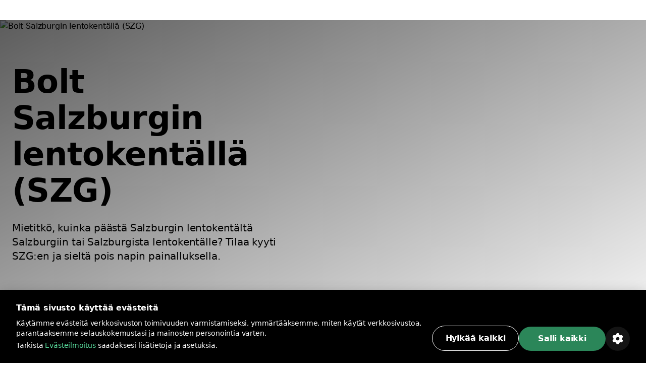

--- FILE ---
content_type: text/html
request_url: https://bolt.eu/fi-fi/airports/szg/
body_size: 33970
content:
<!DOCTYPE html><html lang="fi-fi" dir="ltr"><head><meta charSet="utf-8"/><meta http-equiv="x-ua-compatible" content="ie=edge"/><meta name="viewport" content="width=device-width, initial-scale=1, shrink-to-fit=no"/><meta name="generator" content="Gatsby 5.13.7"/><meta data-rh="true" property="og:title" content="Salzburg Airport (SZG) kuljetukset ja autohuolto | Bolt"/><meta data-rh="true" property="og:description" content="Pyydä kyyti Salzburg Airport (SZG) Boltilta ja takaisin. Avaa Bolt-sovellus, valitse noutopaikka ja hanki kyyti valitulle lentokentälle ja takaisin."/><meta data-rh="true" property="og:image" content="https://cities-and-airports.bolt.eu/static/06f14d5fb89cd3330a531e804ab79ea4/fcb2f/og-img.jpg"/><meta data-rh="true" property="og:url" content="https://bolt.eu/fi-fi/airports/szg/"/><meta data-rh="true" name="description" content="Pyydä kyyti Salzburg Airport (SZG) Boltilta ja takaisin. Avaa Bolt-sovellus, valitse noutopaikka ja hanki kyyti valitulle lentokentälle ja takaisin."/><meta data-rh="true" name="title" content="Salzburg Airport (SZG) kuljetukset ja autohuolto | Bolt"/><meta data-rh="true" name="keywords" content="Bolt-kaupungit, Bolt-sijainnit, Bolt-saavutettavuus, Bolt-palvelut, Bolt-maat"/><meta data-rh="true" charSet="utf-8"/><meta data-rh="true" http-equiv="x-ua-compatible" content="ie=edge"/><meta data-rh="true" name="viewport" content="initial-scale=1, width=device-width, shrink-to-fit=no"/><meta data-rh="true" name="twitter:card" content="summary"/><meta data-rh="true" name="twitter:site" content="@boltapp"/><meta data-rh="true" name="twitter:creator" content="@boltapp"/><style data-href="https://cities-and-airports.bolt.eu/styles.59f0056e78c4977dd987.css" data-identity="gatsby-global-css">@font-face{font-display:swap;font-family:euclidCircularB;font-weight:500;src:url(https://cities-and-airports.bolt.eu/static/EuclidCircularB-Medium-3d208ed259f6be7deb77e45e853cf992.woff2) format("woff2")}@font-face{font-display:swap;font-family:euclidCircularB;src:url(https://cities-and-airports.bolt.eu/static/EuclidCircularB-Regular-WebM-91d81ee72b93ca24a2024c37602c11b2.woff2) format("woff2")}@font-face{font-display:swap;font-family:euclidCircularB;font-weight:600;src:url(https://cities-and-airports.bolt.eu/static/EuclidCircularB-Semibold-WebM-94e67fdbaee5757b3fe9325af7dff0c0.woff2) format("woff2")}:where(:root,[data-mode=light]){--color-content-secondary-inverted:#ffffffa3;--color-content-action-primary-inverted:#5ae1a0;--color-special-brand:#2a9c64;--color-special-brand-alt:#0c2c1c;--color-content-active-action-primary-inverted:#a1f7cd}:where([data-mode=dark],[data-mode=dark] ::backdrop){--color-content-secondary-inverted:#121d2b99;--color-content-action-primary-inverted:#1d965c;--color-special-brand:#2a9c64;--color-special-brand-alt:#0c2c1c;--color-content-active-action-primary-inverted:#127042}:where([data-mode=dark][data-theme=a11y],[data-mode=dark][data-theme=a11y] ::backdrop){--color-layer-floor-0:#000;--color-layer-floor-0-grouped:#000;--color-layer-floor-1:#0e1010;--color-layer-floor-2:#161a18;--color-layer-floor-3:#202221;--color-layer-surface:#f4f6e914;--color-layer-surface-inner-shadow:#b9e3b50d;--color-content-primary:#eceeed;--color-content-secondary:#f4fef9b0;--color-content-tertiary:#e5fdf575;--color-content-action-primary:#77f8b0f5;--color-content-action-secondary:#77f8b0f5;--color-content-danger-primary:#ff9f94;--color-content-danger-secondary:#ff9f94;--color-content-warning-primary:#ffbf35;--color-content-warning-secondary:#ffbf35;--color-content-positive-primary:#77f8b0f5;--color-content-positive-secondary:#77f8b0f5;--color-content-promo-primary:#b2b7fffa;--color-content-promo-secondary:#b2b7fffa;--color-content-link-primary:#77f8b0f5;--color-content-link-secondary:#77f8b0f5;--color-content-primary-inverted:#191f1c;--color-content-secondary-inverted:#000a07a1;--color-content-action-primary-inverted:#77f8b0f5;--color-bg-neutral-primary:#fbfdfc;--color-bg-neutral-secondary:#f4f6e914;--color-bg-neutral-secondary-hard:#f2fff42e;--color-bg-action-primary:#2b8659;--color-bg-action-secondary:#00ff6e1f;--color-bg-danger-primary:#de1929;--color-bg-danger-secondary:#fe0b0633;--color-bg-warning-primary:#ffb200;--color-bg-warning-secondary:#ff850024;--color-bg-positive-primary:#2b8659;--color-bg-positive-secondary:#00ff6e1f;--color-bg-promo-primary:#5966f3;--color-bg-promo-secondary:#4051fc42;--color-special-bg-disabled:#f4f6e914;--color-special-bg-zebra:#b9e3b50d;--color-special-nulled:#0000;--color-special-scrim:#00000047;--color-special-brand:#2a9c64;--color-special-brand-alt:#0c2c1c;--color-border-neutral-primary:#e1fdf166;--color-border-neutral-secondary:#f2fff42e;--color-border-separator:#f4f6e914;--color-border-action-primary:#2b8659;--color-border-action-secondary:#2cff974f;--color-border-danger-primary:#de1929;--color-border-danger-secondary:#fd2c2c70;--color-border-warning-primary:#ffb200;--color-border-warning-secondary:#fea00052;--color-border-positive-primary:#2b8659;--color-border-positive-secondary:#2cff974f;--color-border-promo-primary:#5966f3;--color-border-promo-secondary:#5566fe87;--color-bg-active-neutral-primary:#f7f9f8;--color-bg-active-neutral-secondary:#f1faf324;--color-bg-active-neutral-secondary-hard:#eefef559;--color-bg-active-action-primary:#18784c;--color-bg-active-action-secondary:#12ff8c3d;--color-bg-active-danger-primary:#ce0019;--color-bg-active-danger-secondary:#fd08135e;--color-bg-active-warning-primary:#ffa100;--color-bg-active-warning-secondary:#fe8a0042;--color-bg-active-positive-primary:#18784c;--color-bg-active-positive-secondary:#12ff8c3d;--color-bg-active-promo-primary:#4f5bda;--color-bg-active-promo-secondary:#4c5bfd75;--color-border-active-neutral-primary:#e5fdf575;--color-border-active-neutral-secondary:#eefef559;--color-border-active-action-primary:#18784c;--color-border-active-danger-primary:#ce0019;--color-content-active-link-primary:#ddffe9;--color-content-active-action-primary-inverted:#081f14}:where([data-mode=light][data-theme=a11y]){--color-layer-floor-0:#fff;--color-layer-floor-0-grouped:#eef1f0;--color-layer-floor-1:#fff;--color-layer-floor-2:#fff;--color-layer-floor-3:#fff;--color-layer-surface:#002d1e12;--color-layer-surface-inner-shadow:#fff;--color-content-primary:#191f1c;--color-content-secondary:#000a07a1;--color-content-tertiary:#00110b78;--color-content-action-primary:#007042eb;--color-content-action-secondary:#007042eb;--color-content-danger-primary:#ad000ef0;--color-content-danger-secondary:#ad000ef0;--color-content-warning-primary:#9e5b00;--color-content-warning-secondary:#ffb200;--color-content-positive-primary:#007042eb;--color-content-positive-secondary:#007042eb;--color-content-promo-primary:#3804d7f0;--color-content-promo-secondary:#3804d7f0;--color-content-link-primary:#007042eb;--color-content-link-secondary:#007042eb;--color-content-primary-inverted:#fdfffeed;--color-content-secondary-inverted:#f4fef9b0;--color-content-action-primary-inverted:#74efaa;--color-bg-neutral-primary:#0e1010;--color-bg-neutral-secondary:#002d1e12;--color-bg-neutral-secondary-hard:#00140d29;--color-bg-action-primary:#2b8659;--color-bg-action-secondary:#00a04017;--color-bg-danger-primary:#de1929;--color-bg-danger-secondary:#ff000014;--color-bg-warning-primary:#ffb200;--color-bg-warning-secondary:#ffbe003b;--color-bg-positive-primary:#2b8659;--color-bg-positive-secondary:#00a04017;--color-bg-promo-primary:#5966f3;--color-bg-promo-secondary:#003cff12;--color-special-bg-disabled:#002d1e12;--color-special-bg-zebra:#00402008;--color-special-nulled:#0000;--color-special-scrim:#00000047;--color-special-brand:#2a9c64;--color-special-brand-alt:#0c2c1c;--color-border-neutral-primary:#00110b78;--color-border-neutral-secondary:#00140d29;--color-border-separator:#002d1e12;--color-border-action-primary:#2b8659;--color-border-action-secondary:#0185344a;--color-border-danger-primary:#de1929;--color-border-danger-secondary:#ff000442;--color-border-warning-primary:#ffb200;--color-border-warning-secondary:#ffa4008c;--color-border-positive-primary:#2b8659;--color-border-positive-secondary:#0185344a;--color-border-promo-primary:#5966f3;--color-border-promo-secondary:#0037ff3d;--color-bg-active-neutral-primary:#161a18;--color-bg-active-neutral-secondary:#001f1821;--color-bg-active-neutral-secondary-hard:#000f0b47;--color-bg-active-action-primary:#18784c;--color-bg-active-action-secondary:#00903838;--color-bg-active-danger-primary:#ce0019;--color-bg-active-danger-secondary:#f003;--color-bg-active-warning-primary:#ffa100;--color-bg-active-warning-secondary:#ffad0070;--color-bg-active-positive-primary:#18784c;--color-bg-active-positive-secondary:#00903838;--color-bg-active-promo-primary:#4f5bda;--color-bg-active-promo-secondary:#003aff2b;--color-border-active-neutral-primary:#00100a82;--color-border-active-neutral-secondary:#000f0b47;--color-border-active-action-primary:#18784c;--color-border-active-danger-primary:#ce0019;--color-content-active-link-primary:#081f14;--color-content-active-action-primary-inverted:#ddffe9}:where([data-theme=a11y]){--color-static-content-key-dark:#000;--color-static-content-primary-dark:#191f1c;--color-static-content-secondary-dark:#000a07a1;--color-static-content-tertiary-dark:#00110b78;--color-static-content-key-light:#fff;--color-static-content-primary-light:#eceeed;--color-static-content-secondary-light:#f4fef9b0;--color-static-content-tertiary-light:#e1fdf166;--color-static-bg-key-light:#fff;--color-static-bg-neutral-secondary-light:#f4f6e914;--color-static-bg-key-dark:#000;--color-static-bg-key-secondary-dark:#002d1e12;--color-static-bg-neutral-primary-dark:#202221;--color-static-bg-active-key-light:#f7f9f8}html{font-feature-settings:"cv03","cv04";font-family:InterVariable,ui-sans-serif,Helvetica Neue,Arial,Noto Sans,sans-serif,Apple Color Emoji,Segoe UI Emoji,Segoe UI Symbol,Noto Color Emoji;font-weight:450;letter-spacing:-.011em}@supports (height:100dvh){.navigation-safe-screen{height:100dvh}}@supports not (height:100dvh){.navigation-safe-screen{height:100vh;padding-bottom:calc(env(safe-area-inset-bottom) + 32)}}@supports not (padding-bottom:env(safe-area-inset-bottom)){.navigation-safe-screen{height:100vh;padding-bottom:200px}}.transition-navigation{transition:background .5s cubic-bezier(.28,.11,.32,1) 0ms,border .25s ease-in-out 0ms}html{font-feature-settings:"tnum" on,"lnum" on;-webkit-font-smoothing:antialiased;font-size:16px;font-weight:400;scroll-behavior:smooth}*,::backdrop,:after,:before{--tw-border-spacing-x:0;--tw-border-spacing-y:0;--tw-translate-x:0;--tw-translate-y:0;--tw-rotate:0;--tw-skew-x:0;--tw-skew-y:0;--tw-scale-x:1;--tw-scale-y:1;--tw-pan-x: ;--tw-pan-y: ;--tw-pinch-zoom: ;--tw-scroll-snap-strictness:proximity;--tw-gradient-from-position: ;--tw-gradient-via-position: ;--tw-gradient-to-position: ;--tw-ordinal: ;--tw-slashed-zero: ;--tw-numeric-figure: ;--tw-numeric-spacing: ;--tw-numeric-fraction: ;--tw-ring-inset: ;--tw-ring-offset-width:0px;--tw-ring-offset-color:#fff;--tw-ring-color:#3b82f680;--tw-ring-offset-shadow:0 0 #0000;--tw-ring-shadow:0 0 #0000;--tw-shadow:0 0 #0000;--tw-shadow-colored:0 0 #0000;--tw-blur: ;--tw-brightness: ;--tw-contrast: ;--tw-grayscale: ;--tw-hue-rotate: ;--tw-invert: ;--tw-saturate: ;--tw-sepia: ;--tw-drop-shadow: ;--tw-backdrop-blur: ;--tw-backdrop-brightness: ;--tw-backdrop-contrast: ;--tw-backdrop-grayscale: ;--tw-backdrop-hue-rotate: ;--tw-backdrop-invert: ;--tw-backdrop-opacity: ;--tw-backdrop-saturate: ;--tw-backdrop-sepia: ;--tw-contain-size: ;--tw-contain-layout: ;--tw-contain-paint: ;--tw-contain-style: }

/*
! tailwindcss v3.4.13 | MIT License | https://tailwindcss.com
*/*,:after,:before{border:0 solid}:after,:before{--tw-content:""}:host,html{-webkit-text-size-adjust:100%;font-feature-settings:normal;-webkit-tap-highlight-color:transparent;font-family:euclidCircularB,ui-sans-serif,system-ui,-apple-system,BlinkMacSystemFont,Segoe UI,Roboto,Helvetica Neue,Arial,Noto Sans,sans-serif,Apple Color Emoji,Segoe UI Emoji,Segoe UI Symbol,Noto Color Emoji;font-variation-settings:normal;line-height:1.5;tab-size:4}body{line-height:inherit;margin:0}hr{border-top-width:1px;color:inherit;height:0}abbr:where([title]){text-decoration:underline;-webkit-text-decoration:underline dotted;text-decoration:underline dotted}h1,h2,h3,h4,h5,h6{font-size:inherit;font-weight:inherit}a{color:inherit;text-decoration:inherit}b,strong{font-weight:bolder}code,kbd,pre,samp{font-feature-settings:normal;font-family:ui-monospace,SFMono-Regular,Menlo,Monaco,Consolas,Liberation Mono,Courier New,monospace;font-size:1em;font-variation-settings:normal}small{font-size:80%}sub,sup{font-size:75%;line-height:0;position:relative;vertical-align:initial}sub{bottom:-.25em}sup{top:-.5em}table{border-collapse:collapse;border-color:inherit;text-indent:0}button,input,optgroup,select,textarea{font-feature-settings:inherit;color:inherit;font-family:inherit;font-size:100%;font-variation-settings:inherit;font-weight:inherit;letter-spacing:inherit;line-height:inherit;margin:0;padding:0}button,select{text-transform:none}button,input:where([type=button]),input:where([type=reset]),input:where([type=submit]){-webkit-appearance:button;background-color:initial;background-image:none}:-moz-focusring{outline:auto}:-moz-ui-invalid{box-shadow:none}progress{vertical-align:initial}::-webkit-inner-spin-button,::-webkit-outer-spin-button{height:auto}[type=search]{-webkit-appearance:textfield;outline-offset:-2px}::-webkit-search-decoration{-webkit-appearance:none}::-webkit-file-upload-button{-webkit-appearance:button;font:inherit}summary{display:list-item}blockquote,dd,dl,figure,h1,h2,h3,h4,h5,h6,hr,p,pre{margin:0}fieldset{margin:0}fieldset,legend{padding:0}menu,ol,ul{list-style:none;margin:0;padding:0}dialog{padding:0}textarea{resize:vertical}input::placeholder,textarea::placeholder{color:#9ca3af;opacity:1}[role=button],button{cursor:pointer}:disabled{cursor:default}audio,canvas,embed,iframe,img,object,svg,video{display:block;vertical-align:middle}img,video{height:auto;max-width:100%}[hidden]{display:none}:where(:root,[data-mode=light]){--color-layer-floor-0:#fff;--color-layer-floor-0-grouped:#f5f6f7;--color-layer-floor-1:#fff;--color-layer-floor-2:#fff;--color-layer-floor-3:#fff;--color-layer-surface:#061a370a;--color-layer-surface-inner-shadow:#fff;--color-content-primary:#2f313f;--color-content-secondary:#121d2b99;--color-content-tertiary:#061a375c;--color-content-action-primary:#1d965c;--color-content-action-secondary:#32bb78;--color-content-danger-primary:#c91d2b;--color-content-danger-secondary:#eb4755;--color-content-warning-primary:#f58300;--color-content-warning-secondary:#ffb200;--color-content-positive-primary:#1d965c;--color-content-positive-secondary:#32bb78;--color-content-promo-primary:#4450d5;--color-content-promo-secondary:#5b68f6;--color-content-link-primary:#1d965c;--color-content-link-secondary:#32bb78;--color-content-primary-inverted:#fafafb;--color-bg-neutral-primary:#2f313f;--color-bg-neutral-secondary:#061a370a;--color-bg-neutral-secondary-hard:#061a3729;--color-bg-action-primary:#32bb78;--color-bg-action-secondary:#00ff821f;--color-bg-danger-primary:#eb4755;--color-bg-danger-secondary:#f73b4a1f;--color-bg-warning-primary:#f58300;--color-bg-warning-secondary:#fc03;--color-bg-positive-primary:#32bb78;--color-bg-positive-secondary:#00ff821f;--color-bg-promo-primary:#5b68f6;--color-bg-promo-secondary:#5b68f61f;--color-special-bg-disabled:#061a3714;--color-special-bg-zebra:#061a3705;--color-special-nulled:#fff0;--color-special-scrim:#00000047;--color-border-neutral-primary:#061a375c;--color-border-neutral-secondary:#061a3729;--color-border-separator:#061a3714;--color-border-action-primary:#32bb78;--color-border-action-secondary:#5ae1a0;--color-border-danger-primary:#eb4755;--color-border-danger-secondary:#f9868f;--color-border-warning-primary:#f58300;--color-border-warning-secondary:#ffb200;--color-border-positive-primary:#32bb78;--color-border-positive-secondary:#5ae1a0;--color-border-promo-primary:#5b68f6;--color-border-promo-secondary:#848fff;--color-bg-active-neutral-primary:#414a55;--color-bg-active-neutral-secondary:#061a3714;--color-bg-active-neutral-secondary-hard:#061a373d;--color-bg-active-action-primary:#1d965c;--color-bg-active-action-secondary:#02e8785c;--color-bg-active-danger-primary:#c91d2b;--color-bg-active-danger-secondary:#f75f6b5c;--color-bg-active-warning-primary:#e96507;--color-bg-active-warning-secondary:#fac0005c;--color-bg-active-positive-primary:#1d965c;--color-bg-active-positive-secondary:#02e8785c;--color-bg-active-promo-primary:#4450d5;--color-bg-active-promo-secondary:#4050fc5c;--color-border-active-neutral-secondary:#061a373d;--color-border-active-action-primary:#1d965c;--color-border-active-danger-primary:#c91d2b;--color-content-active-link-primary:#127042;--color-static-content-key-dark:#000;--color-static-content-primary-dark:#2f313f;--color-static-content-secondary-dark:#121d2b99;--color-static-content-tertiary-dark:#061a375c;--color-static-content-key-light:#fff;--color-static-content-primary-light:#fafafb;--color-static-content-secondary-light:#ffffffa3;--color-static-content-tertiary-light:#ffffff5c;--color-static-bg-key-light:#fff;--color-static-bg-neutral-secondary-light:#ffffff1f;--color-static-bg-key-dark:#000;--color-static-bg-key-secondary-dark:#00000014;--color-static-bg-neutral-primary-dark:#2f313f;--color-static-bg-active-key-light:#f5f6f7}:where([data-mode=dark],[data-mode=dark] ::backdrop){--color-layer-floor-0:#1a1b23;--color-layer-floor-0-grouped:#1a1b23;--color-layer-floor-1:#23242c;--color-layer-floor-2:#2c2d35;--color-layer-floor-3:#35363d;--color-layer-surface:#ffffff0a;--color-layer-surface-inner-shadow:#ffffff05;--color-bg-neutral-primary:#fafafb;--color-bg-neutral-secondary:#ffffff14;--color-bg-neutral-secondary-hard:#ffffff29;--color-bg-action-primary:#47be85;--color-bg-action-secondary:#00ff821f;--color-bg-danger-primary:#db5762;--color-bg-danger-secondary:#f73b4a1f;--color-bg-warning-primary:#f58300;--color-bg-warning-secondary:#ffcc001f;--color-bg-positive-primary:#47be85;--color-bg-positive-secondary:#00ff821f;--color-bg-promo-primary:#5b68f6;--color-bg-promo-secondary:#5b68f61f;--color-content-primary:#fafafb;--color-content-secondary:#ffffffa3;--color-content-tertiary:#ffffff5c;--color-content-action-primary:#5ae1a0;--color-content-action-secondary:#47be85;--color-content-danger-primary:#f9868f;--color-content-danger-secondary:#db5762;--color-content-warning-primary:#ffb200;--color-content-warning-secondary:#f58300;--color-content-positive-primary:#5ae1a0;--color-content-positive-secondary:#47be85;--color-content-promo-primary:#848fff;--color-content-promo-secondary:#5b68f6;--color-content-link-primary:#5ae1a0;--color-content-link-secondary:#47be85;--color-content-primary-inverted:#2f313f;--color-special-nulled:#fff0;--color-special-bg-zebra:#ffffff05;--color-special-bg-disabled:#ffffff14;--color-special-scrim:#00000047;--color-bg-active-neutral-primary:#e1e3e7;--color-bg-active-neutral-secondary:#ffffff1f;--color-bg-active-neutral-secondary-hard:#ffffff3d;--color-bg-active-action-primary:#5ae1a0;--color-bg-active-action-secondary:#02e8785c;--color-bg-active-danger-primary:#f9868f;--color-bg-active-danger-secondary:#f75f6b5c;--color-bg-active-warning-primary:#ffb200;--color-bg-active-warning-secondary:#fc03;--color-bg-active-positive-primary:#5ae1a0;--color-bg-active-positive-secondary:#02e8785c;--color-bg-active-promo-primary:#848fff;--color-bg-active-promo-secondary:#4050fc5c;--color-border-active-neutral-secondary:#ffffff3d;--color-border-active-action-primary:#5ae1a0;--color-border-active-danger-primary:#f9868f;--color-border-neutral-primary:#ffffff5c;--color-border-neutral-secondary:#ffffff29;--color-border-separator:#ffffff14;--color-border-action-primary:#47be85;--color-border-action-secondary:#06d06da3;--color-border-danger-primary:#db5762;--color-border-danger-secondary:#f54251a3;--color-border-warning-primary:#ffb200;--color-border-warning-secondary:#ffbf00a3;--color-border-positive-primary:#47be85;--color-border-positive-secondary:#06d06da3;--color-border-promo-primary:#5b68f6;--color-border-promo-secondary:#4050fca3;--color-content-active-link-primary:#a1f7cd}:where([data-mode=dark][data-theme=plus],[data-mode=dark][data-theme=plus] ::backdrop){--color-content-action-primary:#848fff;--color-content-action-secondary:#5b68f6;--color-bg-action-primary:#5b68f6}:where([data-mode=light][data-theme=plus]){--color-content-action-primary:#4450d5;--color-content-action-secondary:#5b68f6;--color-bg-action-primary:#5b68f6}.container{display:block;margin-inline:auto;max-width:100%}@media (min-width:1280px){.container.container-md{max-width:1184px}.container.container.container-lg{max-width:1440px}}.kalep-datepicker .react-datepicker{background-color:inherit;border-radius:0;border-style:none;border-width:0;color:var(--color-content-primary);display:flex;font-family:euclidCircularB,ui-sans-serif,system-ui,-apple-system,BlinkMacSystemFont,Segoe UI,Roboto,Helvetica Neue,Arial,Noto Sans,sans-serif,Apple Color Emoji,Segoe UI Emoji,Segoe UI Symbol,Noto Color Emoji;font-size:.875rem;line-height:1.25rem;position:relative}.kalep-datepicker.react-datepicker-wrapper{flex:1 1 0%}.kalep-datepicker.react-datepicker-popper{--tw-shadow:0px 0px 1px 1px #1a1b230a,0px 16px 16px #1a1b230f,0px 16px 16px -16px #1a1b233d;--tw-shadow-colored:0px 0px 1px 1px var(--tw-shadow-color),0px 16px 16px var(--tw-shadow-color),0px 16px 16px -16px var(--tw-shadow-color);background-color:var(--color-layer-floor-2);border-radius:.5rem;box-shadow:var(--tw-ring-offset-shadow,0 0 #0000),var(--tw-ring-shadow,0 0 #0000),var(--tw-shadow);font-family:euclidCircularB,ui-sans-serif,system-ui,-apple-system,BlinkMacSystemFont,Segoe UI,Roboto,Helvetica Neue,Arial,Noto Sans,sans-serif,Apple Color Emoji,Segoe UI Emoji,Segoe UI Symbol,Noto Color Emoji;font-size:.875rem;line-height:1.25rem;padding:.5rem .75rem;width:fit-content;z-index:40}.kalep-datepicker .react-datepicker__month-container{display:flex;flex-direction:column;float:none;height:fit-content}.kalep-datepicker .react-datepicker__header{background-color:inherit;border-style:none;padding:0}.kalep-datepicker .react-datepicker__month{display:flex;flex-direction:column;margin:0;text-align:start}.kalep-datepicker .react-datepicker__current-month{color:var(--color-content-secondary);font-size:1.125rem;font-weight:600;line-height:1.5rem;margin-left:.5rem}.kalep-datepicker .react-datepicker__week{display:flex}.kalep-datepicker .react-datepicker__day-names{color:var(--color-content-primary);display:flex;font-size:.875rem;font-weight:600;line-height:1.25rem;margin-bottom:0;text-align:center;white-space:nowrap}.kalep-datepicker .react-datepicker__day-name{align-items:center;border-radius:9999px;color:var(--color-content-primary);display:flex;height:2rem;justify-content:center;line-height:inherit;margin:0;padding-bottom:.25rem;padding-top:.25rem;width:2.5rem}.kalep-datepicker .react-datepicker__navigation{position:absolute;top:.5rem}.kalep-datepicker .react-datepicker__day{border-color:#0000;border-radius:9999px;border-width:2px;color:var(--color-content-primary);cursor:pointer;font-size:.875rem;height:2.5rem;line-height:1.25rem;margin:0 0 .125rem;width:2.5rem}.kalep-datepicker .react-datepicker__day:hover{background-color:var(--color-bg-neutral-secondary);border-color:var(--color-border-action-primary);border-radius:9999px;border-style:solid}.kalep-datepicker .react-datepicker__day--internal{align-items:center;border-radius:9999px;display:flex;height:100%;justify-content:center;width:100%}.kalep-datepicker .react-datepicker__day--today{font-weight:600}.kalep-datepicker .react-datepicker__day--disabled{cursor:not-allowed;opacity:.4}.kalep-datepicker .react-datepicker__day--disabled:hover{background-color:initial;border-color:#0000}.kalep-datepicker .react-datepicker__day--outside-month{color:var(--color-content-tertiary)}.kalep-datepicker .react-datepicker__day--keyboard-selected{background-color:inherit}.kalep-datepicker .react-datepicker__day--in-range,.kalep-datepicker .react-datepicker__day--in-range:hover{background-color:var(--color-bg-action-secondary);border-radius:0}.kalep-datepicker .react-datepicker__day--in-range:hover{border-style:none}.kalep-datepicker .react-datepicker__day--in-range:hover .react-datepicker__day--internal{border-color:var(--color-border-action-primary);border-style:solid;border-width:2px}.kalep-datepicker .react-datepicker__day--in-selecting-range{background-color:var(--color-bg-neutral-secondary)!important;border-radius:0}.kalep-datepicker .react-datepicker__day--in-selecting-range:hover{border-bottom-left-radius:0;border-bottom-right-radius:9999px;border-style:none;border-top-left-radius:0;border-top-right-radius:9999px}.kalep-datepicker .react-datepicker__day--in-selecting-range:hover .react-datepicker__day--internal{border-color:var(--color-border-action-primary);border-style:solid;border-width:2px}.kalep-datepicker .react-datepicker__day--selecting-range-start{border-bottom-left-radius:9999px;border-style:none;border-top-left-radius:9999px}.kalep-datepicker .react-datepicker__day--selecting-range-start .react-datepicker__day--internal{background-color:var(--color-bg-action-primary);color:var(--color-static-content-key-light)}.kalep-datepicker .react-datepicker__day--selecting-range-end{border-bottom-right-radius:9999px;border-style:none;border-top-right-radius:9999px}.kalep-datepicker .react-datepicker__day--selected,.kalep-datepicker .react-datepicker__day--selecting-range-end .react-datepicker__day--internal{background-color:var(--color-bg-action-primary);color:var(--color-static-content-key-light)}.kalep-datepicker .react-datepicker__day--selected{border-radius:9999px}.kalep-datepicker .react-datepicker__day--selected:hover{background-color:var(--color-bg-action-primary)}.kalep-datepicker .react-datepicker__day--range-start{border-bottom-left-radius:9999px;border-style:none;border-top-left-radius:9999px}.kalep-datepicker .react-datepicker__day--range-start .react-datepicker__day--internal{background-color:var(--color-bg-action-primary);color:var(--color-static-content-key-light)}.kalep-datepicker .react-datepicker__day--range-end{border-bottom-right-radius:9999px;border-style:none;border-top-right-radius:9999px}.kalep-datepicker .react-datepicker__day--range-end .react-datepicker__day--internal{background-color:var(--color-bg-action-primary);color:var(--color-static-content-key-light)}.kalep-datepicker .react-datepicker__time-container{border-color:var(--color-border-separator);border-style:solid;border-width:0 0 0 1px;float:none;margin-left:1rem;margin-right:-.75rem;width:auto}.kalep-datepicker .react-datepicker__time-container .react-datepicker__time{background:inherit}.kalep-datepicker .react-datepicker--time-only .react-datepicker__time-container{border-left-width:0;margin-left:-.75rem}.kalep-datepicker .react-datepicker__header--time{align-items:center;display:flex;height:52px;padding:.5rem 1.25rem}.kalep-datepicker .react-datepicker-time__header{color:var(--color-content-primary);font-size:1.125rem;font-weight:600;line-height:1.5rem;text-transform:capitalize}.kalep-datepicker.kalep-datepicker .react-datepicker__time-container .react-datepicker__time-box ul.react-datepicker__time-list{margin-bottom:0;margin-top:-.25rem;overflow-y:auto;padding-left:0;width:auto}.kalep-datepicker .react-datepicker--time-only .react-datepicker__time-box{max-height:300px;overflow:auto}.kalep-datepicker.kalep-datepicker .react-datepicker__time-container .react-datepicker__time-box ul.react-datepicker__time-list li.react-datepicker__time-list-item{align-items:center;cursor:pointer;display:flex;height:2.5rem;list-style-type:none;padding-left:1.25rem;padding-right:1.25rem;white-space:nowrap}.kalep-datepicker.kalep-datepicker .react-datepicker__time-container .react-datepicker__time-box ul.react-datepicker__time-list li.react-datepicker__time-list-item:hover{background-color:var(--color-bg-action-secondary)}.kalep-datepicker.kalep-datepicker .react-datepicker__time-container .react-datepicker__time-box ul.react-datepicker__time-list li.react-datepicker__time-list-item{font-feature-settings:"tnum"}.kalep-datepicker .react-datepicker__time-list-item--selected{background-color:var(--color-bg-action-primary)!important;color:var(--color-static-content-key-light)!important;font-weight:400!important}.kalep-datepicker .react-datepicker__time-list-item--selected:hover{background-color:var(--color-bg-action-primary)!important}.kalep-datepicker .react-datepicker__aria-live{border:0;clip-path:circle(0);height:1px;margin:-1px;overflow:hidden;padding:0;position:absolute;white-space:nowrap;width:1px}.chip{--chip-bg:var(--color-bg-neutral-secondary);--chip-bg-hover:var(--color-bg-active-neutral-secondary);--chip-border:var(--color-border-neutral-secondary);--chip-content:var(--color-content-primary);align-items:center;background:var(--chip-bg);border:.125rem solid var(--chip-border);border-radius:9999px;color:var(--chip-content);display:inline-flex;gap:.5rem;justify-content:center}[data-mode=dark] .chip{background:var(--chip-bg-dark,var(--chip-bg));border-color:var(--chip-border-dark,var(--chip-border));color:var(--chip-content-dark,var(--chip-content))}.chip:not(.selected):not(.simple):hover{background:var(--chip-bg-hover)}[data-mode=dark] .chip:not(.selected):not(.simple):hover{background:var(--chip-bg-hover-dark,var(--chip-bg-hover))}.chip.simple{border:none;cursor:default}.badge{--badge-bg:var(--color-bg-danger-primary);--badge-content:var(--color-static-content-key-light);background:var(--badge-bg);color:var(--badge-content)}[data-mode=dark] .badge{background:var(--badge-bg-dark,var(--badge-bg));color:var(--badge-content-dark,var(--badge-content))}.pointer-events-none{pointer-events:none}.visible{visibility:visible}.invisible{visibility:hidden}.collapse{visibility:collapse}.static{position:static}.fixed{position:fixed}.absolute{position:absolute}.relative{position:relative}.sticky{position:sticky}.inset-0{inset:0}.inset-1{inset:.25rem}.inset-px{inset:1px}.inset-x-0{left:0;right:0}.\!left-1\/2{left:50%!important}.\!top-1\/2{top:50%!important}.bottom-0{bottom:0}.bottom-3{bottom:.75rem}.bottom-4{bottom:1rem}.bottom-\[14\%\]{bottom:14%}.left-0{left:0}.left-1\/2{left:50%}.left-4{left:1rem}.left-\[14\%\]{left:14%}.right-0{right:0}.right-3{right:.75rem}.right-4{right:1rem}.right-5{right:1.25rem}.right-8{right:2rem}.right-\[14\%\]{right:14%}.top-0{top:0}.top-1\/2{top:50%}.top-14{top:3.5rem}.top-32{top:8rem}.top-5{top:1.25rem}.top-8{top:2rem}.top-\[14\%\]{top:14%}.top-full{top:100%}.z-0{z-index:0}.z-10{z-index:10}.z-20{z-index:20}.z-30{z-index:30}.z-50{z-index:50}.z-\[1001\]{z-index:1001}.z-\[1002\]{z-index:1002}.z-\[101\]{z-index:101}.col-span-full{grid-column:1/-1}.col-start-1{grid-column-start:1}.col-start-2{grid-column-start:2}.row-start-1{grid-row-start:1}.float-right{float:right}.float-left{float:left}.m-0{margin:0}.m-1{margin:.25rem}.m-auto{margin:auto}.-mx-2{margin-left:-.5rem;margin-right:-.5rem}.-mx-6{margin-left:-1.5rem;margin-right:-1.5rem}.mx-1{margin-left:.25rem;margin-right:.25rem}.mx-2{margin-left:.5rem;margin-right:.5rem}.mx-3{margin-left:.75rem;margin-right:.75rem}.mx-auto{margin-left:auto;margin-right:auto}.my-0{margin-bottom:0;margin-top:0}.my-4{margin-bottom:1rem;margin-top:1rem}.my-6{margin-bottom:1.5rem;margin-top:1.5rem}.\!mb-10{margin-bottom:2.5rem!important}.\!mb-12{margin-bottom:3rem!important}.\!mb-2{margin-bottom:.5rem!important}.\!mb-6{margin-bottom:1.5rem!important}.\!mb-9{margin-bottom:2.25rem!important}.\!mt-4{margin-top:1rem!important}.\!mt-6{margin-top:1.5rem!important}.-ml-1{margin-left:-.25rem}.-ml-\[3px\]{margin-left:-3px}.-ml-\[6px\]{margin-left:-6px}.-mr-1{margin-right:-.25rem}.-mr-3{margin-right:-.75rem}.-mr-6{margin-right:-1.5rem}.-mr-\[3px\]{margin-right:-3px}.-mt-1{margin-top:-.25rem}.mb-0{margin-bottom:0}.mb-1{margin-bottom:.25rem}.mb-12{margin-bottom:3rem}.mb-16{margin-bottom:4rem}.mb-2{margin-bottom:.5rem}.mb-24{margin-bottom:6rem}.mb-28{margin-bottom:7rem}.mb-3{margin-bottom:.75rem}.mb-32{margin-bottom:8rem}.mb-36{margin-bottom:9rem}.mb-4{margin-bottom:1rem}.mb-44{margin-bottom:11rem}.mb-5{margin-bottom:1.25rem}.mb-6{margin-bottom:1.5rem}.mb-7{margin-bottom:1.75rem}.mb-8{margin-bottom:2rem}.mb-auto{margin-bottom:auto}.ml-auto{margin-left:auto}.mr-0{margin-right:0}.mr-1{margin-right:.25rem}.mr-2{margin-right:.5rem}.mr-4{margin-right:1rem}.mr-7{margin-right:1.75rem}.mt-0{margin-top:0}.mt-1{margin-top:.25rem}.mt-10{margin-top:2.5rem}.mt-12{margin-top:3rem}.mt-16{margin-top:4rem}.mt-2{margin-top:.5rem}.mt-24{margin-top:6rem}.mt-3{margin-top:.75rem}.mt-4{margin-top:1rem}.mt-5{margin-top:1.25rem}.mt-6{margin-top:1.5rem}.mt-8{margin-top:2rem}.mt-\[-20px\]{margin-top:-20px}.box-border{box-sizing:border-box}.line-clamp-1{-webkit-line-clamp:1}.line-clamp-1,.line-clamp-2{-webkit-box-orient:vertical;display:-webkit-box;overflow:hidden}.line-clamp-2{-webkit-line-clamp:2}.line-clamp-3{-webkit-line-clamp:3}.line-clamp-3,.line-clamp-4{-webkit-box-orient:vertical;display:-webkit-box;overflow:hidden}.line-clamp-4{-webkit-line-clamp:4}.line-clamp-none{-webkit-box-orient:horizontal;-webkit-line-clamp:none;display:block;overflow:visible}.block{display:block}.inline-block{display:inline-block}.inline{display:inline}.flex{display:flex}.inline-flex{display:inline-flex}.table{display:table}.grid{display:grid}.inline-grid{display:inline-grid}.contents{display:contents}.list-item{display:list-item}.\!hidden{display:none!important}.hidden{display:none}.aspect-\[1\/1\]{aspect-ratio:1/1}.aspect-\[16\/9\]{aspect-ratio:16/9}.aspect-\[4\/3\]{aspect-ratio:4/3}.\!h-\[0px\]{height:0!important}.\!h-\[60px\]{height:60px!important}.\!h-auto{height:auto!important}.h-0{height:0}.h-1{height:.25rem}.h-1\.5{height:.375rem}.h-10{height:2.5rem}.h-11{height:2.75rem}.h-12{height:3rem}.h-14{height:3.5rem}.h-20{height:5rem}.h-28{height:7rem}.h-3{height:.75rem}.h-32{height:8rem}.h-36{height:9rem}.h-4{height:1rem}.h-48{height:12rem}.h-5{height:1.25rem}.h-6{height:1.5rem}.h-7{height:1.75rem}.h-8{height:2rem}.h-9{height:2.25rem}.h-\[105px\]{height:105px}.h-\[1px\]{height:1px}.h-\[20px\]{height:20px}.h-\[240px\]{height:240px}.h-\[24px\]{height:24px}.h-\[2px\]{height:2px}.h-\[30px\]{height:30px}.h-\[336px\]{height:336px}.h-\[363px\]{height:363px}.h-\[36px\]{height:36px}.h-\[400px\]{height:400px}.h-\[60px\]{height:60px}.h-\[639px\]{height:639px}.h-\[6px\]{height:6px}.h-\[8\.75rem\]{height:8.75rem}.h-\[850px\]{height:850px}.h-\[920px\]{height:920px}.h-\[calc\(100vh-1rem\)\]{height:calc(100vh - 1rem)}.h-auto{height:auto}.h-full{height:100%}.h-px{height:1px}.h-screen{height:100vh}.max-h-0{max-height:0}.max-h-80{max-height:20rem}.max-h-96{max-height:24rem}.max-h-\[130px\]{max-height:130px}.max-h-\[315px\]{max-height:315px}.max-h-\[500px\]{max-height:500px}.max-h-\[80vh\]{max-height:80vh}.max-h-full{max-height:100%}.max-h-screen{max-height:100vh}.min-h-12{min-height:3rem}.min-h-14{min-height:3.5rem}.min-h-5{min-height:1.25rem}.min-h-9{min-height:2.25rem}.min-h-\[180px\]{min-height:180px}.min-h-\[592px\]{min-height:592px}.min-h-\[600px\]{min-height:600px}.min-h-\[680px\]{min-height:680px}.min-h-\[800px\]{min-height:800px}.min-h-screen{min-height:100vh}.\!w-0{width:0!important}.\!w-\[272px\]{width:272px!important}.\!w-full{width:100%!important}.w-0{width:0}.w-1\.5{width:.375rem}.w-1\/2{width:50%}.w-1\/3{width:33.333333%}.w-1\/5{width:20%}.w-10{width:2.5rem}.w-12{width:3rem}.w-14{width:3.5rem}.w-16{width:4rem}.w-2\/3{width:66.666667%}.w-20{width:5rem}.w-24{width:6rem}.w-3{width:.75rem}.w-4{width:1rem}.w-48{width:12rem}.w-5{width:1.25rem}.w-6{width:1.5rem}.w-60{width:15rem}.w-64{width:16rem}.w-7{width:1.75rem}.w-8{width:2rem}.w-8\/12{width:66.666667%}.w-80{width:20rem}.w-9{width:2.25rem}.w-96{width:24rem}.w-\[150px\]{width:150px}.w-\[180px\]{width:180px}.w-\[210px\]{width:210px}.w-\[252px\]{width:252px}.w-\[26px\]{width:26px}.w-\[32px\]{width:32px}.w-\[36px\]{width:36px}.w-\[375px\]{width:375px}.w-\[400px\]{width:400px}.w-\[40px\]{width:40px}.w-\[468px\]{width:468px}.w-\[592px\]{width:592px}.w-\[6px\]{width:6px}.w-auto{width:auto}.w-fit{width:fit-content}.w-full{width:100%}.w-max{width:max-content}.w-screen{width:100vw}.min-w-0{min-width:0}.min-w-10{min-width:2.5rem}.min-w-5{min-width:1.25rem}.min-w-9{min-width:2.25rem}.min-w-\[12px\]{min-width:12px}.min-w-\[16px\]{min-width:16px}.min-w-\[272px\]{min-width:272px}.min-w-\[576px\]{min-width:576px}.min-w-\[88px\]{min-width:88px}.max-w-6{max-width:1.5rem}.max-w-\[1232px\]{max-width:1232px}.max-w-\[130px\]{max-width:130px}.max-w-\[280px\]{max-width:280px}.max-w-\[288px\]{max-width:288px}.max-w-\[368px\]{max-width:368px}.max-w-\[410px\]{max-width:410px}.max-w-\[576px\]{max-width:576px}.max-w-\[640px\]{max-width:640px}.max-w-\[752px\]{max-width:752px}.max-w-full{max-width:100%}.max-w-md{max-width:28rem}.max-w-sm{max-width:24rem}.flex-1{flex:1 1 0%}.flex-auto{flex:1 1 auto}.flex-none{flex:none}.flex-shrink-0{flex-shrink:0}.shrink{flex-shrink:1}.shrink-0{flex-shrink:0}.flex-grow{flex-grow:1}.flex-grow-0{flex-grow:0}.grow{flex-grow:1}.grow-0{flex-grow:0}.basis-\[25\%\]{flex-basis:25%}.basis-\[calc\(100vw-84px\)\]{flex-basis:calc(100vw - 84px)}.border-collapse{border-collapse:collapse}.origin-center{transform-origin:center}.-translate-x-1\/2,.-translate-x-2\/4{--tw-translate-x:-50%}.-translate-x-1\/2,.-translate-x-2\/4,.-translate-y-1\/2{transform:translate(var(--tw-translate-x),var(--tw-translate-y)) rotate(var(--tw-rotate)) skewX(var(--tw-skew-x)) skewY(var(--tw-skew-y)) scaleX(var(--tw-scale-x)) scaleY(var(--tw-scale-y))}.-translate-y-1\/2{--tw-translate-y:-50%}.-translate-y-11{--tw-translate-y:-2.75rem}.-translate-y-11,.-translate-y-12{transform:translate(var(--tw-translate-x),var(--tw-translate-y)) rotate(var(--tw-rotate)) skewX(var(--tw-skew-x)) skewY(var(--tw-skew-y)) scaleX(var(--tw-scale-x)) scaleY(var(--tw-scale-y))}.-translate-y-12{--tw-translate-y:-3rem}.-translate-y-8{--tw-translate-y:-2rem}.-translate-y-8,.-translate-y-\[0\.36rem\]{transform:translate(var(--tw-translate-x),var(--tw-translate-y)) rotate(var(--tw-rotate)) skewX(var(--tw-skew-x)) skewY(var(--tw-skew-y)) scaleX(var(--tw-scale-x)) scaleY(var(--tw-scale-y))}.-translate-y-\[0\.36rem\]{--tw-translate-y:-0.36rem}.-translate-y-\[60px\]{--tw-translate-y:-60px}.-translate-y-\[60px\],.translate-x-1\/2{transform:translate(var(--tw-translate-x),var(--tw-translate-y)) rotate(var(--tw-rotate)) skewX(var(--tw-skew-x)) skewY(var(--tw-skew-y)) scaleX(var(--tw-scale-x)) scaleY(var(--tw-scale-y))}.translate-x-1\/2{--tw-translate-x:50%}.translate-y-0{--tw-translate-y:0px}.translate-y-0,.translate-y-1\/2{transform:translate(var(--tw-translate-x),var(--tw-translate-y)) rotate(var(--tw-rotate)) skewX(var(--tw-skew-x)) skewY(var(--tw-skew-y)) scaleX(var(--tw-scale-x)) scaleY(var(--tw-scale-y))}.translate-y-1\/2{--tw-translate-y:50%}.translate-y-8{--tw-translate-y:2rem}.translate-y-8,.translate-y-\[0\.4rem\]{transform:translate(var(--tw-translate-x),var(--tw-translate-y)) rotate(var(--tw-rotate)) skewX(var(--tw-skew-x)) skewY(var(--tw-skew-y)) scaleX(var(--tw-scale-x)) scaleY(var(--tw-scale-y))}.translate-y-\[0\.4rem\]{--tw-translate-y:0.4rem}.-rotate-45{--tw-rotate:-45deg}.-rotate-45,.-rotate-90{transform:translate(var(--tw-translate-x),var(--tw-translate-y)) rotate(var(--tw-rotate)) skewX(var(--tw-skew-x)) skewY(var(--tw-skew-y)) scaleX(var(--tw-scale-x)) scaleY(var(--tw-scale-y))}.-rotate-90{--tw-rotate:-90deg}.rotate-0{--tw-rotate:0deg}.rotate-0,.rotate-180{transform:translate(var(--tw-translate-x),var(--tw-translate-y)) rotate(var(--tw-rotate)) skewX(var(--tw-skew-x)) skewY(var(--tw-skew-y)) scaleX(var(--tw-scale-x)) scaleY(var(--tw-scale-y))}.rotate-180{--tw-rotate:180deg}.rotate-45{--tw-rotate:45deg}.rotate-45,.rotate-90{transform:translate(var(--tw-translate-x),var(--tw-translate-y)) rotate(var(--tw-rotate)) skewX(var(--tw-skew-x)) skewY(var(--tw-skew-y)) scaleX(var(--tw-scale-x)) scaleY(var(--tw-scale-y))}.rotate-90{--tw-rotate:90deg}.scale-y-\[-1\]{--tw-scale-y:-1}.scale-y-\[-1\],.transform{transform:translate(var(--tw-translate-x),var(--tw-translate-y)) rotate(var(--tw-rotate)) skewX(var(--tw-skew-x)) skewY(var(--tw-skew-y)) scaleX(var(--tw-scale-x)) scaleY(var(--tw-scale-y))}.transform-none{transform:none}.animate-fade-in{animation:fade-in .3s ease-in}@keyframes indeterminateProgress{0%{left:-60%}60%{left:100%}to{left:-60%}}.animate-indeterminateProgress{animation:indeterminateProgress 2s linear infinite}@keyframes pulse{50%{opacity:.5}}.animate-pulse{animation:pulse 2s cubic-bezier(.4,0,.6,1) infinite}@keyframes slide-in{0%{transform:translateY(200%)}}.animate-snackbar{animation:slide-in .3s ease-in-out,fade-in .3s ease-in-out}@keyframes spin{to{transform:rotate(1turn)}}.animate-spin{animation:spin 1s linear infinite}.cursor-default{cursor:default}.cursor-grab{cursor:grab}.cursor-not-allowed{cursor:not-allowed}.cursor-pointer{cursor:pointer}.cursor-progress{cursor:progress}.cursor-text{cursor:text}.select-none{-webkit-user-select:none;user-select:none}.resize-y{resize:vertical}.resize-x{resize:horizontal}.resize{resize:both}.snap-x{scroll-snap-type:x var(--tw-scroll-snap-strictness)}.snap-mandatory{--tw-scroll-snap-strictness:mandatory}.snap-center{scroll-snap-align:center}.snap-always{scroll-snap-stop:always}.scroll-m-6{scroll-margin:1.5rem}.list-disc{list-style-type:disc}.list-none{list-style-type:none}.appearance-none{-webkit-appearance:none;appearance:none}.auto-cols-max{grid-auto-columns:max-content}.grid-flow-col{grid-auto-flow:column}.grid-cols-1{grid-template-columns:repeat(1,minmax(0,1fr))}.grid-cols-2{grid-template-columns:repeat(2,minmax(0,1fr))}.grid-cols-4{grid-template-columns:repeat(4,minmax(0,1fr))}.grid-cols-\[188px_auto\]{grid-template-columns:188px auto}.grid-rows-1{grid-template-rows:repeat(1,minmax(0,1fr))}.grid-rows-4{grid-template-rows:repeat(4,minmax(0,1fr))}.grid-rows-\[0fr\]{grid-template-rows:0fr}.grid-rows-\[1fr\]{grid-template-rows:1fr}.flex-row{flex-direction:row}.flex-row-reverse{flex-direction:row-reverse}.flex-col{flex-direction:column}.flex-col-reverse{flex-direction:column-reverse}.flex-wrap{flex-wrap:wrap}.flex-nowrap{flex-wrap:nowrap}.place-items-center{place-items:center}.content-between{align-content:space-between}.items-start{align-items:flex-start}.items-end{align-items:flex-end}.items-center{align-items:center}.items-baseline{align-items:baseline}.justify-start{justify-content:flex-start}.justify-end{justify-content:flex-end}.justify-center{justify-content:center}.justify-between{justify-content:space-between}.justify-around{justify-content:space-around}.\!gap-2{gap:.5rem!important}.\!gap-4{gap:1rem!important}.gap-1{gap:.25rem}.gap-10{gap:2.5rem}.gap-12{gap:3rem}.gap-2{gap:.5rem}.gap-3{gap:.75rem}.gap-4{gap:1rem}.gap-5{gap:1.25rem}.gap-6{gap:1.5rem}.gap-8{gap:2rem}.gap-\[10px\]{gap:10px}.gap-\[11px\]{gap:11px}.gap-\[6px\]{gap:6px}.gap-x-10{column-gap:2.5rem}.gap-x-2{column-gap:.5rem}.gap-x-3{column-gap:.75rem}.gap-x-4{column-gap:1rem}.gap-x-\[22px\]{column-gap:22px}.gap-y-1{row-gap:.25rem}.gap-y-10{row-gap:2.5rem}.gap-y-12{row-gap:3rem}.gap-y-3{row-gap:.75rem}.gap-y-4{row-gap:1rem}.gap-y-6{row-gap:1.5rem}.gap-y-8{row-gap:2rem}.space-x-2>:not([hidden])~:not([hidden]){--tw-space-x-reverse:0;margin-left:calc(.5rem*(1 - var(--tw-space-x-reverse)));margin-right:calc(.5rem*var(--tw-space-x-reverse))}.self-start{align-self:flex-start}.self-end{align-self:flex-end}.self-center{align-self:center}.overflow-auto{overflow:auto}.overflow-hidden{overflow:hidden}.overflow-visible{overflow:visible}.overflow-x-auto{overflow-x:auto}.\!overflow-y-auto{overflow-y:auto!important}.overflow-y-auto{overflow-y:auto}.overflow-x-hidden{overflow-x:hidden}.overflow-y-hidden{overflow-y:hidden}.overflow-x-scroll{overflow-x:scroll}.overflow-y-scroll{overflow-y:scroll}.overscroll-none{overscroll-behavior:none}.scroll-smooth{scroll-behavior:smooth}.truncate{overflow:hidden;white-space:nowrap}.text-ellipsis,.truncate{text-overflow:ellipsis}.whitespace-nowrap{white-space:nowrap}.break-words{overflow-wrap:break-word}.break-all{word-break:break-all}.rounded{border-radius:.5rem}.rounded-\[40px\]{border-radius:40px}.rounded-full{border-radius:9999px}.rounded-lg{border-radius:1rem}.rounded-md{border-radius:.5rem}.rounded-none{border-radius:0}.rounded-sm{border-radius:.25rem}.rounded-b-lg{border-bottom-left-radius:1rem;border-bottom-right-radius:1rem}.rounded-t{border-top-left-radius:.5rem;border-top-right-radius:.5rem}.border{border-width:1px}.border-0{border-width:0}.border-2{border-width:2px}.border-x-\[6px\]{border-left-width:6px;border-right-width:6px}.border-y{border-top-width:1px}.border-b,.border-y{border-bottom-width:1px}.border-b-\[0\.1875rem\]{border-bottom-width:.1875rem}.border-b-\[6px\]{border-bottom-width:6px}.border-t{border-top-width:1px}.border-t-0{border-top-width:0}.border-solid{border-style:solid}.border-dashed{border-style:dashed}.border-none{border-style:none}.border-\[\#fff\],.border-\[white\]{--tw-border-opacity:1;border-color:rgb(255 255 255/var(--tw-border-opacity))}.border-action-primary{border-color:var(--color-border-action-primary)}.border-danger-primary{border-color:var(--color-border-danger-primary)}.border-neutral-secondary{border-color:var(--color-border-neutral-secondary)}.border-positive-primary{border-color:var(--color-border-positive-primary)}.border-separator{border-color:var(--color-border-separator)}.border-special-nulled{border-color:var(--color-special-nulled)}.border-transparent{border-color:#0000}.border-x-transparent{border-left-color:#0000;border-right-color:#0000}.border-y-separator{border-bottom-color:var(--color-border-separator);border-top-color:var(--color-border-separator)}.border-b-action-primary{border-bottom-color:var(--color-border-action-primary)}.border-b-separator{border-bottom-color:var(--color-border-separator)}.border-b-transparent{border-bottom-color:#0000}.\!bg-\[\#0185FF\]{--tw-bg-opacity:1!important;background-color:rgb(1 133 255/var(--tw-bg-opacity))!important}.\!bg-neutral-primary{background-color:var(--color-bg-neutral-primary)!important}.\!bg-neutral-secondary{background-color:var(--color-bg-neutral-secondary)!important}.\!bg-promo-primary{background-color:var(--color-bg-promo-primary)!important}.\!bg-static-key-light{background-color:var(--color-static-bg-key-light)!important}.bg-\[\#00aced\]{--tw-bg-opacity:1;background-color:rgb(0 172 237/var(--tw-bg-opacity))}.bg-\[\#0585FA\]{--tw-bg-opacity:1;background-color:rgb(5 133 250/var(--tw-bg-opacity))}.bg-\[\#0E1010\]{--tw-bg-opacity:1;background-color:rgb(14 16 16/var(--tw-bg-opacity))}.bg-action-primary{background-color:var(--color-bg-action-primary)}.bg-action-secondary{background-color:var(--color-bg-action-secondary)}.bg-active-action-primary{background-color:var(--color-bg-active-action-primary)}.bg-active-action-secondary{background-color:var(--color-bg-active-action-secondary)}.bg-active-neutral-secondary{background-color:var(--color-bg-active-neutral-secondary)}.bg-danger-primary{background-color:var(--color-bg-danger-primary)}.bg-danger-secondary{background-color:var(--color-bg-danger-secondary)}.bg-inherit{background-color:inherit}.bg-layer-floor-0{background-color:var(--color-layer-floor-0)}.bg-layer-floor-0-grouped{background-color:var(--color-layer-floor-0-grouped)}.bg-layer-floor-1{background-color:var(--color-layer-floor-1)}.bg-layer-floor-2{background-color:var(--color-layer-floor-2)}.bg-layer-floor-3{background-color:var(--color-layer-floor-3)}.bg-layer-surface{background-color:var(--color-layer-surface)}.bg-navigationTransparent{background-color:#0000}.bg-navigationVisible{background-color:#f9fafb}.bg-neutral-primary{background-color:var(--color-bg-neutral-primary)}.bg-neutral-secondary{background-color:var(--color-bg-neutral-secondary)}.bg-neutral-secondary-hard{background-color:var(--color-bg-neutral-secondary-hard)}.bg-positive-primary{background-color:var(--color-bg-positive-primary)}.bg-positive-secondary{background-color:var(--color-bg-positive-secondary)}.bg-promo-primary{background-color:var(--color-bg-promo-primary)}.bg-promo-secondary{background-color:var(--color-bg-promo-secondary)}.bg-special-disabled{background-color:var(--color-special-bg-disabled)}.bg-special-nulled{background-color:var(--color-special-nulled)}.bg-special-scrim{background-color:var(--color-special-scrim)}.bg-special-zebra{background-color:var(--color-special-bg-zebra)}.bg-static-key-light{background-color:var(--color-static-bg-key-light)}.bg-transparent{background-color:initial}.bg-warning-primary{background-color:var(--color-bg-warning-primary)}.bg-warning-secondary{background-color:var(--color-bg-warning-secondary)}.bg-opacity-75{--tw-bg-opacity:0.75}.\!bg-\[linear-gradient\(90deg\2c _\#263BFF_5\.46\%\2c _\#0185FF_94\.85\%\)\]{background-image:linear-gradient(90deg,#263bff 5.46%,#0185ff 94.85%)!important}.bg-gradient-to-b{background-image:linear-gradient(to bottom,var(--tw-gradient-stops))}.bg-gradient-to-l{background-image:linear-gradient(to left,var(--tw-gradient-stops))}.bg-gradient-to-t{background-image:linear-gradient(to top,var(--tw-gradient-stops))}.from-\[rgba\(0\2c 0\2c 0\2c 0\.64\)\]{--tw-gradient-from:#000000a3 var(--tw-gradient-from-position);--tw-gradient-to:#0000 var(--tw-gradient-to-position);--tw-gradient-stops:var(--tw-gradient-from),var(--tw-gradient-to)}.from-green-500{--tw-gradient-from:#32bb78 var(--tw-gradient-from-position);--tw-gradient-to:#32bb7800 var(--tw-gradient-to-position);--tw-gradient-stops:var(--tw-gradient-from),var(--tw-gradient-to)}.to-\[rgba\(0\2c 0\2c 0\2c 0\)\]{--tw-gradient-to:#0000 var(--tw-gradient-to-position)}.to-\[rgba\(255\2c 255\2c 251\2c 1\)\]{--tw-gradient-to:#fffffb var(--tw-gradient-to-position)}.to-green-500{--tw-gradient-to:#32bb78 var(--tw-gradient-to-position)}.bg-cover{background-size:cover}.bg-no-repeat{background-repeat:no-repeat}.object-cover{object-fit:cover}.object-center{object-position:center}.\!p-2{padding:.5rem!important}.p-0{padding:0}.p-1{padding:.25rem}.p-10{padding:2.5rem}.p-2{padding:.5rem}.p-3{padding:.75rem}.p-4{padding:1rem}.p-5{padding:1.25rem}.p-6{padding:1.5rem}.p-8{padding:2rem}.p-\[1px\]{padding:1px}.p-\[2px\]{padding:2px}.p-px{padding:1px}.\!py-2{padding-bottom:.5rem!important;padding-top:.5rem!important}.px-0{padding-left:0;padding-right:0}.px-1{padding-left:.25rem;padding-right:.25rem}.px-1\.5{padding-left:.375rem;padding-right:.375rem}.px-10{padding-left:2.5rem;padding-right:2.5rem}.px-11{padding-left:2.75rem;padding-right:2.75rem}.px-2{padding-left:.5rem;padding-right:.5rem}.px-3{padding-left:.75rem;padding-right:.75rem}.px-4{padding-left:1rem;padding-right:1rem}.px-6{padding-left:1.5rem;padding-right:1.5rem}.px-\[6px\]{padding-left:6px;padding-right:6px}.py-0{padding-bottom:0;padding-top:0}.py-0\.5{padding-bottom:.125rem;padding-top:.125rem}.py-1{padding-bottom:.25rem;padding-top:.25rem}.py-12{padding-bottom:3rem;padding-top:3rem}.py-2{padding-bottom:.5rem;padding-top:.5rem}.py-3{padding-bottom:.75rem;padding-top:.75rem}.py-4{padding-bottom:1rem;padding-top:1rem}.py-5{padding-bottom:1.25rem;padding-top:1.25rem}.py-6{padding-bottom:1.5rem;padding-top:1.5rem}.py-\[120px\]{padding-bottom:120px;padding-top:120px}.py-\[18px\]{padding-bottom:18px;padding-top:18px}.py-\[2px\]{padding-bottom:2px;padding-top:2px}.py-\[6px\]{padding-bottom:6px;padding-top:6px}.pb-18{padding-bottom:4.5rem}.pb-20{padding-bottom:5rem}.pb-4{padding-bottom:1rem}.pb-6{padding-bottom:1.5rem}.pb-8{padding-bottom:2rem}.pb-\[128px\]{padding-bottom:128px}.pb-\[56\.25\%\]{padding-bottom:56.25%}.pl-0{padding-left:0}.pl-2{padding-left:.5rem}.pl-3{padding-left:.75rem}.pl-4{padding-left:1rem}.pl-6{padding-left:1.5rem}.pl-\[18px\]{padding-left:18px}.pl-\[2px\]{padding-left:2px}.pr-1{padding-right:.25rem}.pr-2{padding-right:.5rem}.pr-4{padding-right:1rem}.pr-6{padding-right:1.5rem}.pt-0\.5{padding-top:.125rem}.pt-1{padding-top:.25rem}.pt-10{padding-top:2.5rem}.pt-11{padding-top:2.75rem}.pt-14{padding-top:3.5rem}.pt-16{padding-top:4rem}.pt-2{padding-top:.5rem}.pt-4{padding-top:1rem}.pt-5{padding-top:1.25rem}.pt-52{padding-top:13rem}.pt-6{padding-top:1.5rem}.pt-8{padding-top:2rem}.pt-\[44px\]{padding-top:44px}.text-left{text-align:left}.text-center{text-align:center}.text-right{text-align:right}.text-justify{text-align:justify}.text-start{text-align:start}.text-end{text-align:end}.align-middle{vertical-align:middle}.font-mono{font-family:ui-monospace,SFMono-Regular,Menlo,Monaco,Consolas,Liberation Mono,Courier New,monospace}.font-sans{font-family:euclidCircularB,ui-sans-serif,system-ui,-apple-system,BlinkMacSystemFont,Segoe UI,Roboto,Helvetica Neue,Arial,Noto Sans,sans-serif,Apple Color Emoji,Segoe UI Emoji,Segoe UI Symbol,Noto Color Emoji}.\!text-\[14px\]{font-size:14px!important}.\!text-sm{font-size:.875rem!important;line-height:1.25rem!important}.\!text-xs{font-size:.75rem!important;line-height:1rem!important}.text-2xl{font-size:1.5rem;line-height:1.875rem}.text-3xl{font-size:1.75rem;line-height:2.25rem}.text-4xl{font-size:2rem;line-height:2.5rem}.text-5xl{font-size:2.5rem;line-height:3rem}.text-5xl,.text-6xl{letter-spacing:-.01em}.text-6xl{font-size:3rem;line-height:3.5rem}.text-\[14px\]{font-size:14px}.text-base{font-size:1rem;line-height:1.25rem}.text-lg{font-size:1.125rem;line-height:1.5rem}.text-sm{font-size:.875rem;line-height:1.25rem}.text-xl{font-size:1.25rem;line-height:1.5rem}.text-xs{font-size:.75rem;line-height:1rem}.\!font-normal{font-weight:400!important}.\!font-semibold{font-weight:600!important}.font-medium{font-weight:500}.font-normal{font-weight:400}.font-semibold{font-weight:600}.uppercase{text-transform:uppercase}.capitalize{text-transform:capitalize}.oldstyle-nums{--tw-numeric-figure:oldstyle-nums}.diagonal-fractions,.oldstyle-nums{font-feature-settings:var(--tw-ordinal) var(--tw-slashed-zero) var(--tw-numeric-figure) var(--tw-numeric-spacing) var(--tw-numeric-fraction);font-variant-numeric:var(--tw-ordinal) var(--tw-slashed-zero) var(--tw-numeric-figure) var(--tw-numeric-spacing) var(--tw-numeric-fraction)}.diagonal-fractions{--tw-numeric-fraction:diagonal-fractions}.\!leading-4{line-height:1rem!important}.\!leading-5{line-height:1.25rem!important}.leading-4{line-height:1rem}.leading-5{line-height:1.25rem}.leading-6{line-height:1.5rem}.leading-7{line-height:1.75rem}.leading-\[1\.625rem\]{line-height:1.625rem}.leading-loose{line-height:2}.\!text-primary{color:var(--color-content-primary)!important}.\!text-secondary{color:var(--color-content-secondary)!important}.\!text-static-key-light{color:var(--color-static-content-key-light)!important}.text-\[\#747A82\]{--tw-text-opacity:1;color:rgb(116 122 130/var(--tw-text-opacity))}.text-\[\#FFFFFF\]{--tw-text-opacity:1;color:rgb(255 255 255/var(--tw-text-opacity))}.text-action-primary{color:var(--color-content-action-primary)}.text-action-secondary{color:var(--color-content-action-secondary)}.text-active-link-primary{color:var(--color-content-active-link-primary)}.text-danger-primary{color:var(--color-content-danger-primary)}.text-danger-secondary{color:var(--color-content-danger-secondary)}.text-link-primary{color:var(--color-content-link-primary)}.text-link-secondary{color:var(--color-content-link-secondary)}.text-positive-primary{color:var(--color-content-positive-primary)}.text-positive-secondary{color:var(--color-content-positive-secondary)}.text-primary{color:var(--color-content-primary)}.text-primary-inverted{color:var(--color-content-primary-inverted)}.text-promo-primary{color:var(--color-content-promo-primary)}.text-promo-secondary{color:var(--color-content-promo-secondary)}.text-secondary{color:var(--color-content-secondary)}.text-static-key-dark{color:var(--color-static-content-key-dark)}.text-static-key-light{color:var(--color-static-content-key-light)}.text-tertiary{color:var(--color-content-tertiary)}.text-warning-primary{color:var(--color-content-warning-primary)}.text-warning-secondary{color:var(--color-content-warning-secondary)}.underline{text-decoration-line:underline}.line-through{text-decoration-line:line-through}.\!no-underline{text-decoration-line:none!important}.no-underline{text-decoration-line:none}.antialiased{-webkit-font-smoothing:antialiased;-moz-osx-font-smoothing:grayscale}.placeholder-secondary::placeholder{color:var(--color-content-secondary)}.placeholder-tertiary::placeholder{color:var(--color-content-tertiary)}.caret-action-primary{caret-color:var(--color-content-action-primary)}.caret-danger-primary{caret-color:var(--color-content-danger-primary)}.\!opacity-100{opacity:1!important}.opacity-0{opacity:0}.opacity-100{opacity:1}.opacity-40{opacity:.4}.opacity-60{opacity:.6}.opacity-70{opacity:.7}.opacity-90{opacity:.9}.opacity-\[72\%\]{opacity:72%}.shadow{--tw-shadow:0px 0px 1px 1px #1a1b230a,0px 2px 2px #1a1b230f,0px 2px 2px -2px #1a1b233d;--tw-shadow-colored:0px 0px 1px 1px var(--tw-shadow-color),0px 2px 2px var(--tw-shadow-color),0px 2px 2px -2px var(--tw-shadow-color)}.shadow,.shadow-\[inset_0_0_8px_rgba\(26\2c 27\2c 35\2c 0\.08\)\]{box-shadow:var(--tw-ring-offset-shadow,0 0 #0000),var(--tw-ring-shadow,0 0 #0000),var(--tw-shadow)}.shadow-\[inset_0_0_8px_rgba\(26\2c 27\2c 35\2c 0\.08\)\]{--tw-shadow:inset 0 0 8px #1a1b2314;--tw-shadow-colored:inset 0 0 8px var(--tw-shadow-color)}.shadow-lg{--tw-shadow:0px 0px 1px 1px #1a1b230a,0px 16px 16px #1a1b230f,0px 16px 16px -16px #1a1b233d;--tw-shadow-colored:0px 0px 1px 1px var(--tw-shadow-color),0px 16px 16px var(--tw-shadow-color),0px 16px 16px -16px var(--tw-shadow-color)}.shadow-lg,.shadow-md{box-shadow:var(--tw-ring-offset-shadow,0 0 #0000),var(--tw-ring-shadow,0 0 #0000),var(--tw-shadow)}.shadow-md{--tw-shadow:0px 0px 1px 1px #1a1b230a,0px 8px 8px #1a1b230f,0px 8px 8px -8px #1a1b233d;--tw-shadow-colored:0px 0px 1px 1px var(--tw-shadow-color),0px 8px 8px var(--tw-shadow-color),0px 8px 8px -8px var(--tw-shadow-color)}.shadow-none{--tw-shadow:0 0 #0000;--tw-shadow-colored:0 0 #0000}.shadow-none,.shadow-xl{box-shadow:var(--tw-ring-offset-shadow,0 0 #0000),var(--tw-ring-shadow,0 0 #0000),var(--tw-shadow)}.shadow-xl{--tw-shadow:0px 0px 1px 1px #1a1b230a,0px 32px 32px #1a1b231f,0px 32px 32px -32px #1a1b2366;--tw-shadow-colored:0px 0px 1px 1px var(--tw-shadow-color),0px 32px 32px var(--tw-shadow-color),0px 32px 32px -32px var(--tw-shadow-color)}.outline-none{outline:2px solid #0000;outline-offset:2px}.outline{outline-style:solid}.outline-offset-2{outline-offset:2px}.blur{--tw-blur:blur(8px)}.blur,.brightness-90{filter:var(--tw-blur) var(--tw-brightness) var(--tw-contrast) var(--tw-grayscale) var(--tw-hue-rotate) var(--tw-invert) var(--tw-saturate) var(--tw-sepia) var(--tw-drop-shadow)}.brightness-90{--tw-brightness:brightness(.9)}.filter{filter:var(--tw-blur) var(--tw-brightness) var(--tw-contrast) var(--tw-grayscale) var(--tw-hue-rotate) var(--tw-invert) var(--tw-saturate) var(--tw-sepia) var(--tw-drop-shadow)}.\!transition-none{transition-property:none!important}.transition{transition-duration:.15s;transition-property:color,background-color,border-color,text-decoration-color,fill,stroke,opacity,box-shadow,transform,filter,-webkit-backdrop-filter;transition-property:color,background-color,border-color,text-decoration-color,fill,stroke,opacity,box-shadow,transform,filter,backdrop-filter;transition-property:color,background-color,border-color,text-decoration-color,fill,stroke,opacity,box-shadow,transform,filter,backdrop-filter,-webkit-backdrop-filter;transition-timing-function:cubic-bezier(.4,0,.2,1)}.transition-\[background-color\]{transition-duration:.15s;transition-property:background-color;transition-timing-function:cubic-bezier(.4,0,.2,1)}.transition-\[transform\2c padding\]{transition-duration:.15s;transition-property:transform,padding;transition-timing-function:cubic-bezier(.4,0,.2,1)}.transition-\[width\2c opacity\]{transition-duration:.15s;transition-property:width,opacity;transition-timing-function:cubic-bezier(.4,0,.2,1)}.transition-\[width\]{transition-duration:.15s;transition-property:width;transition-timing-function:cubic-bezier(.4,0,.2,1)}.transition-all{transition-duration:.15s;transition-property:all;transition-timing-function:cubic-bezier(.4,0,.2,1)}.transition-colors{transition-duration:.15s;transition-property:color,background-color,border-color,text-decoration-color,fill,stroke;transition-timing-function:cubic-bezier(.4,0,.2,1)}.transition-opacity{transition-duration:.15s;transition-property:opacity;transition-timing-function:cubic-bezier(.4,0,.2,1)}.transition-transform{transition-duration:.15s;transition-property:transform;transition-timing-function:cubic-bezier(.4,0,.2,1)}.delay-100{transition-delay:.1s}.duration-100{transition-duration:.1s}.duration-150{transition-duration:.15s}.duration-200{transition-duration:.2s}.duration-300{transition-duration:.3s}.duration-500{transition-duration:.5s}.duration-700{transition-duration:.7s}.ease-in{transition-timing-function:cubic-bezier(.4,0,1,1)}.ease-in-out{transition-timing-function:cubic-bezier(.4,0,.2,1)}.ease-linear{transition-timing-function:linear}.ease-out{transition-timing-function:cubic-bezier(0,0,.2,1)}.will-change-transform{will-change:transform}.scrollbar-hide{-ms-overflow-style:none;scrollbar-width:none}.scrollbar-hide::-webkit-scrollbar{display:none}.scrollbar-default{-ms-overflow-style:auto;scrollbar-width:auto}.scrollbar-default::-webkit-scrollbar{display:block}.no-scrollbar::-webkit-scrollbar{display:none}.no-scrollbar{-ms-overflow-style:none;scrollbar-width:none}.\[color\:inherit\]{color:inherit}.\[counter-increment\:ordered-list-counter\]{counter-increment:ordered-list-counter}.\[counter-reset\:ordered-list-counter_var\(--start-value\2c _0\)\]{counter-reset:ordered-list-counter var(--start-value,0)}.\*\/\"checked\:bg-static-key-light>*{background-color:var(--color-static-bg-key-light)}.\*\/\"disabled\:bg-special-disabled>*{background-color:var(--color-special-bg-disabled)}.placeholder\:opacity-0::placeholder{opacity:0}.backdrop\:hidden::backdrop{display:none}@keyframes fade-in{0%{opacity:0}to{opacity:1}}.backdrop\:animate-fade-in::backdrop{animation:fade-in .3s ease-in}.backdrop\:bg-special-scrim::backdrop{background-color:var(--color-special-scrim)}.before\:mb-4:before{content:var(--tw-content);margin-bottom:1rem}.before\:mr-4:before{content:var(--tw-content);margin-right:1rem}.before\:mr-7:before{content:var(--tw-content);margin-right:1.75rem}.before\:flex:before{content:var(--tw-content);display:flex}.before\:h-14:before{content:var(--tw-content);height:3.5rem}.before\:h-6:before{content:var(--tw-content);height:1.5rem}.before\:w-14:before{content:var(--tw-content);width:3.5rem}.before\:w-6:before{content:var(--tw-content);width:1.5rem}.before\:shrink-0:before{content:var(--tw-content);flex-shrink:0}.before\:items-center:before{align-items:center;content:var(--tw-content)}.before\:justify-center:before{content:var(--tw-content);justify-content:center}.before\:rounded-full:before{border-radius:9999px;content:var(--tw-content)}.before\:\!bg-promo-primary:before{background-color:var(--color-bg-promo-primary)!important;content:var(--tw-content)}.before\:bg-action-primary:before{background-color:var(--color-bg-action-primary);content:var(--tw-content)}.before\:bg-clip-content:before{background-clip:content-box;content:var(--tw-content)}.before\:p-0\.5:before{content:var(--tw-content);padding:.125rem}.before\:text-2xl:before{content:var(--tw-content);font-size:1.5rem;line-height:1.875rem}.before\:text-xs:before{content:var(--tw-content);font-size:.75rem;line-height:1rem}.before\:font-semibold:before{content:var(--tw-content);font-weight:600}.before\:text-static-key-light:before{color:var(--color-static-content-key-light);content:var(--tw-content)}.before\:content-\[counter\(ordered-list-counter\)\]:before{--tw-content:counter(ordered-list-counter);content:var(--tw-content)}.after\:text-danger-primary:after{color:var(--color-content-danger-primary);content:var(--tw-content)}.after\:content-\[\'_\*\'\]:after{--tw-content:" *";content:var(--tw-content)}.first\:mt-3:first-child{margin-top:.75rem}.last\:mb-0:last-child{margin-bottom:0}.odd\:bg-special-zebra:nth-child(odd){background-color:var(--color-special-bg-zebra)}.visited\:text-active-link-primary:visited{color:var(--color-content-active-link-primary)}.checked\:border-\[7px\]:checked{border-width:7px}.checked\:border-action-primary:checked{border-color:var(--color-border-action-primary)}.checked\:bg-static-key-light:checked{background-color:var(--color-static-bg-key-light)}.empty\:min-h-0:empty{min-height:0}.empty\:py-0:empty{padding-bottom:0;padding-top:0}.focus-within\:\!border-action-primary:focus-within{border-color:var(--color-border-action-primary)!important}.focus-within\:bg-special-nulled:focus-within{background-color:var(--color-special-nulled)}.hover\:scale-\[1\.02\]:hover{--tw-scale-x:1.02;--tw-scale-y:1.02;transform:translate(var(--tw-translate-x),var(--tw-translate-y)) rotate(var(--tw-rotate)) skewX(var(--tw-skew-x)) skewY(var(--tw-skew-y)) scaleX(var(--tw-scale-x)) scaleY(var(--tw-scale-y))}.hover\:cursor-pointer:hover{cursor:pointer}.hover\:rounded-full:hover{border-radius:9999px}.hover\:rounded-md:hover{border-radius:.5rem}.hover\:border-active-danger-primary:hover{border-color:var(--color-border-active-danger-primary)}.hover\:border-active-neutral-secondary:hover{border-color:var(--color-border-active-neutral-secondary)}.hover\:border-separator:hover{border-color:var(--color-border-separator)}.hover\:\!bg-\[\#0185FF\]:hover{--tw-bg-opacity:1!important;background-color:rgb(1 133 255/var(--tw-bg-opacity))!important}.hover\:\!bg-active-neutral-primary:hover{background-color:var(--color-bg-active-neutral-primary)!important}.hover\:\!bg-active-neutral-secondary:hover{background-color:var(--color-bg-active-neutral-secondary)!important}.hover\:\!bg-active-promo-primary:hover{background-color:var(--color-bg-active-promo-primary)!important}.hover\:bg-action-secondary:hover{background-color:var(--color-bg-action-secondary)}.hover\:bg-active-action-primary:hover{background-color:var(--color-bg-active-action-primary)}.hover\:bg-active-danger-primary:hover{background-color:var(--color-bg-active-danger-primary)}.hover\:bg-active-neutral-primary:hover{background-color:var(--color-bg-active-neutral-primary)}.hover\:bg-active-neutral-secondary:hover{background-color:var(--color-bg-active-neutral-secondary)}.hover\:bg-layer-surface:hover{background-color:var(--color-layer-surface)}.hover\:bg-neutral-secondary:hover{background-color:var(--color-bg-neutral-secondary)}.hover\:bg-promo-secondary:hover{background-color:var(--color-bg-promo-secondary)}.hover\:bg-static-active-key-light:hover{background-color:var(--color-static-bg-active-key-light)}.hover\:bg-static-key-light:hover{background-color:var(--color-static-bg-key-light)}.hover\:bg-transparent:hover{background-color:initial}.hover\:\!bg-none:hover{background-image:none!important}.hover\:text-active-link-primary:hover{color:var(--color-content-active-link-primary)}.hover\:text-primary:hover{color:var(--color-content-primary)}.hover\:text-promo-secondary:hover{color:var(--color-content-promo-secondary)}.hover\:text-secondary:hover{color:var(--color-content-secondary)}.hover\:text-tertiary:hover{color:var(--color-content-tertiary)}.hover\:underline:hover{text-decoration-line:underline}.hover\:opacity-100:hover{opacity:1}.hover\:shadow:hover{--tw-shadow:0px 0px 1px 1px #1a1b230a,0px 2px 2px #1a1b230f,0px 2px 2px -2px #1a1b233d;--tw-shadow-colored:0px 0px 1px 1px var(--tw-shadow-color),0px 2px 2px var(--tw-shadow-color),0px 2px 2px -2px var(--tw-shadow-color);box-shadow:var(--tw-ring-offset-shadow,0 0 #0000),var(--tw-ring-shadow,0 0 #0000),var(--tw-shadow)}.hover\:checked\:border-active-action-primary:checked:hover{border-color:var(--color-border-active-action-primary)}.focus\:border-action-primary:focus{border-color:var(--color-border-action-primary)}.focus\:border-danger-primary:focus{border-color:var(--color-border-danger-primary)}.focus\:bg-neutral-secondary:focus{background-color:var(--color-bg-neutral-secondary)}.focus\:bg-special-nulled:focus{background-color:var(--color-special-nulled)}.focus\:shadow-inner:focus{--tw-shadow:inset 0px 0px 1px 1px #1a1b230a,inset 0px 4px 4px -2px #1a1b230f;--tw-shadow-colored:inset 0px 0px 1px 1px var(--tw-shadow-color),inset 0px 4px 4px -2px var(--tw-shadow-color);box-shadow:var(--tw-ring-offset-shadow,0 0 #0000),var(--tw-ring-shadow,0 0 #0000),var(--tw-shadow)}.focus\:outline-none:focus{outline:2px solid #0000;outline-offset:2px}.focus\:hover\:bg-neutral-secondary:hover:focus{background-color:var(--color-bg-neutral-secondary)}.active\:scale-975:active{--tw-scale-x:.975;--tw-scale-y:.975;transform:translate(var(--tw-translate-x),var(--tw-translate-y)) rotate(var(--tw-rotate)) skewX(var(--tw-skew-x)) skewY(var(--tw-skew-y)) scaleX(var(--tw-scale-x)) scaleY(var(--tw-scale-y))}.active\:cursor-grabbing:active{cursor:grabbing}.active\:\!bg-active-neutral-primary:active{background-color:var(--color-bg-active-neutral-primary)!important}.active\:\!bg-active-neutral-secondary:active{background-color:var(--color-bg-active-neutral-secondary)!important}.active\:\!bg-active-promo-primary:active{background-color:var(--color-bg-active-promo-primary)!important}.active\:bg-action-secondary:active{background-color:var(--color-bg-action-secondary)}.active\:bg-active-action-primary:active{background-color:var(--color-bg-active-action-primary)}.active\:bg-active-danger-primary:active{background-color:var(--color-bg-active-danger-primary)}.active\:bg-active-neutral-primary:active{background-color:var(--color-bg-active-neutral-primary)}.active\:bg-active-neutral-secondary:active{background-color:var(--color-bg-active-neutral-secondary)}.active\:bg-neutral-secondary:active{background-color:var(--color-bg-neutral-secondary)}.active\:bg-static-active-key-light:active{background-color:var(--color-static-bg-active-key-light)}.active\:bg-static-key-light:active{background-color:var(--color-static-bg-key-light)}.active\:bg-transparent:active{background-color:initial}.active\:shadow:active{--tw-shadow:0px 0px 1px 1px #1a1b230a,0px 2px 2px #1a1b230f,0px 2px 2px -2px #1a1b233d;--tw-shadow-colored:0px 0px 1px 1px var(--tw-shadow-color),0px 2px 2px var(--tw-shadow-color),0px 2px 2px -2px var(--tw-shadow-color);box-shadow:var(--tw-ring-offset-shadow,0 0 #0000),var(--tw-ring-shadow,0 0 #0000),var(--tw-shadow)}.active\:duration-100:active{transition-duration:.1s}.active\:ease-in-out:active{transition-timing-function:cubic-bezier(.4,0,.2,1)}.disabled\:pointer-events-none:disabled{pointer-events:none}.disabled\:cursor-default:disabled{cursor:default}.disabled\:cursor-not-allowed:disabled{cursor:not-allowed}.disabled\:border-0:disabled{border-width:0}.disabled\:bg-special-disabled:disabled{background-color:var(--color-special-bg-disabled)}.disabled\:shadow-md:disabled{--tw-shadow:0px 0px 1px 1px #1a1b230a,0px 8px 8px #1a1b230f,0px 8px 8px -8px #1a1b233d;--tw-shadow-colored:0px 0px 1px 1px var(--tw-shadow-color),0px 8px 8px var(--tw-shadow-color),0px 8px 8px -8px var(--tw-shadow-color);box-shadow:var(--tw-ring-offset-shadow,0 0 #0000),var(--tw-ring-shadow,0 0 #0000),var(--tw-shadow)}.disabled\:checked\:border-\[7px\]:checked:disabled{border-width:7px}.disabled\:checked\:border-separator:checked:disabled{border-color:var(--color-border-separator)}.disabled\:checked\:bg-special-nulled:checked:disabled{background-color:var(--color-special-nulled)}.group\/trigger:hover .group-hover\/trigger\:mx-1{margin-left:.25rem;margin-right:.25rem}.group\/trigger:hover .group-hover\/trigger\:block{display:block}.group\/trigger:hover .group-hover\/trigger\:flex{display:flex}.group\/trigger:hover .group-hover\/trigger\:w-6{width:1.5rem}.group:hover .group-hover\:translate-y-0{--tw-translate-y:0px;transform:translate(var(--tw-translate-x),var(--tw-translate-y)) rotate(var(--tw-rotate)) skewX(var(--tw-skew-x)) skewY(var(--tw-skew-y)) scaleX(var(--tw-scale-x)) scaleY(var(--tw-scale-y))}.group:hover .group-hover\:font-semibold{font-weight:600}.group\/clear:hover .group-hover\/clear\:text-secondary,.group\/clearbutton:hover .group-hover\/clearbutton\:text-secondary{color:var(--color-content-secondary)}.group\/value:hover .group-hover\/value\:text-primary{color:var(--color-content-primary)}.group:hover .group-hover\:text-action-secondary{color:var(--color-content-action-secondary)}.group:hover .group-hover\:text-primary{color:var(--color-content-primary)}.group:hover .group-hover\:text-static-key-dark{color:var(--color-static-content-key-dark)}.group:hover .group-hover\:opacity-100{opacity:1}.peer:checked~.peer-checked\:inline{display:inline}.peer:checked~.peer-checked\:translate-x-4{--tw-translate-x:1rem;transform:translate(var(--tw-translate-x),var(--tw-translate-y)) rotate(var(--tw-rotate)) skewX(var(--tw-skew-x)) skewY(var(--tw-skew-y)) scaleX(var(--tw-scale-x)) scaleY(var(--tw-scale-y))}.peer:checked~.peer-checked\:border-0{border-width:0}.peer:checked~.peer-checked\:bg-action-primary{background-color:var(--color-bg-action-primary)}.peer:checked~.peer-checked\:bg-danger-primary{background-color:var(--color-bg-danger-primary)}.peer:indeterminate~.peer-indeterminate\:inline{display:inline}.peer:indeterminate~.peer-indeterminate\:border-0{border-width:0}.peer:indeterminate~.peer-indeterminate\:bg-action-primary{background-color:var(--color-bg-action-primary)}.peer:indeterminate~.peer-indeterminate\:bg-danger-primary{background-color:var(--color-bg-danger-primary)}.peer:hover~.peer-hover\:border-active-danger-primary{border-color:var(--color-border-active-danger-primary)}.peer:hover~.peer-hover\:border-active-neutral-secondary{border-color:var(--color-border-active-neutral-secondary)}.peer:hover~.peer-hover\:bg-active-neutral-secondary-hard{background-color:var(--color-bg-active-neutral-secondary-hard)}.peer:checked:hover~.peer-checked\:peer-hover\:bg-active-action-primary{background-color:var(--color-bg-active-action-primary)}.peer:checked:hover~.peer-checked\:peer-hover\:bg-active-danger-primary{background-color:var(--color-bg-active-danger-primary)}.peer:indeterminate:hover~.peer-indeterminate\:peer-hover\:bg-active-action-primary{background-color:var(--color-bg-active-action-primary)}.peer:indeterminate:hover~.peer-indeterminate\:peer-hover\:bg-active-danger-primary{background-color:var(--color-bg-active-danger-primary)}.peer:disabled~.peer-disabled\:border-0{border-width:0}.peer:disabled~.peer-disabled\:bg-special-disabled{background-color:var(--color-special-bg-disabled)}.peer:disabled~.peer-disabled\:text-tertiary{color:var(--color-content-tertiary)}.peer:disabled~.peer-disabled\:shadow-none{--tw-shadow:0 0 #0000;--tw-shadow-colored:0 0 #0000;box-shadow:var(--tw-ring-offset-shadow,0 0 #0000),var(--tw-ring-shadow,0 0 #0000),var(--tw-shadow)}.peer:disabled:hover~.peer-disabled\:peer-hover\:bg-special-disabled{background-color:var(--color-special-bg-disabled)}.input-clear-button\:hidden::-webkit-search-cancel-button{display:none}.slider-thumb\:box-border::-webkit-slider-thumb{box-sizing:border-box}.slider-thumb\:h-6::-webkit-slider-thumb{height:1.5rem}.slider-thumb\:w-6::-webkit-slider-thumb{width:1.5rem}.slider-thumb\:appearance-none::-webkit-slider-thumb{-webkit-appearance:none;appearance:none}.slider-thumb\:rounded-full::-webkit-slider-thumb{border-radius:9999px}.slider-thumb\:border-4::-webkit-slider-thumb{border-width:4px}.slider-thumb\:border-solid::-webkit-slider-thumb{border-style:solid}.slider-thumb\:border-action-primary::-webkit-slider-thumb{border-color:var(--color-border-action-primary)}.slider-thumb\:bg-static-key-light::-webkit-slider-thumb{background-color:var(--color-static-bg-key-light)}.slider-thumb\:shadow-md::-webkit-slider-thumb{--tw-shadow:0px 0px 1px 1px #1a1b230a,0px 8px 8px #1a1b230f,0px 8px 8px -8px #1a1b233d;--tw-shadow-colored:0px 0px 1px 1px var(--tw-shadow-color),0px 8px 8px var(--tw-shadow-color),0px 8px 8px -8px var(--tw-shadow-color);box-shadow:var(--tw-ring-offset-shadow,0 0 #0000),var(--tw-ring-shadow,0 0 #0000),var(--tw-shadow)}.slider-thumb\:disabled\:border-separator:disabled::-webkit-slider-thumb{border-color:var(--color-border-separator)}.slider-thumb\:disabled\:shadow-none:disabled::-webkit-slider-thumb{--tw-shadow:0 0 #0000;--tw-shadow-colored:0 0 #0000;box-shadow:var(--tw-ring-offset-shadow,0 0 #0000),var(--tw-ring-shadow,0 0 #0000),var(--tw-shadow)}.slider-thumb\:box-border::-moz-range-thumb{box-sizing:border-box}.slider-thumb\:h-6::-moz-range-thumb{height:1.5rem}.slider-thumb\:w-6::-moz-range-thumb{width:1.5rem}.slider-thumb\:appearance-none::-moz-range-thumb{appearance:none}.slider-thumb\:rounded-full::-moz-range-thumb{border-radius:9999px}.slider-thumb\:border-4::-moz-range-thumb{border-width:4px}.slider-thumb\:border-solid::-moz-range-thumb{border-style:solid}.slider-thumb\:border-action-primary::-moz-range-thumb{border-color:var(--color-border-action-primary)}.slider-thumb\:bg-static-key-light::-moz-range-thumb{background-color:var(--color-static-bg-key-light)}.slider-thumb\:shadow-md::-moz-range-thumb{--tw-shadow:0px 0px 1px 1px #1a1b230a,0px 8px 8px #1a1b230f,0px 8px 8px -8px #1a1b233d;--tw-shadow-colored:0px 0px 1px 1px var(--tw-shadow-color),0px 8px 8px var(--tw-shadow-color),0px 8px 8px -8px var(--tw-shadow-color);box-shadow:var(--tw-ring-offset-shadow,0 0 #0000),var(--tw-ring-shadow,0 0 #0000),var(--tw-shadow)}.slider-thumb\:disabled\:border-separator:disabled::-moz-range-thumb{border-color:var(--color-border-separator)}.slider-thumb\:disabled\:shadow-none:disabled::-moz-range-thumb{--tw-shadow:0 0 #0000;--tw-shadow-colored:0 0 #0000;box-shadow:var(--tw-ring-offset-shadow,0 0 #0000),var(--tw-ring-shadow,0 0 #0000),var(--tw-shadow)}.slider-thumb\:box-border::-ms-thumb{box-sizing:border-box}.slider-thumb\:h-6::-ms-thumb{height:1.5rem}.slider-thumb\:w-6::-ms-thumb{width:1.5rem}.slider-thumb\:appearance-none::-ms-thumb{appearance:none}.slider-thumb\:rounded-full::-ms-thumb{border-radius:9999px}.slider-thumb\:border-4::-ms-thumb{border-width:4px}.slider-thumb\:border-solid::-ms-thumb{border-style:solid}.slider-thumb\:border-action-primary::-ms-thumb{border-color:var(--color-border-action-primary)}.slider-thumb\:bg-static-key-light::-ms-thumb{background-color:var(--color-static-bg-key-light)}.slider-thumb\:shadow-md::-ms-thumb{--tw-shadow:0px 0px 1px 1px #1a1b230a,0px 8px 8px #1a1b230f,0px 8px 8px -8px #1a1b233d;--tw-shadow-colored:0px 0px 1px 1px var(--tw-shadow-color),0px 8px 8px var(--tw-shadow-color),0px 8px 8px -8px var(--tw-shadow-color);box-shadow:var(--tw-ring-offset-shadow,0 0 #0000),var(--tw-ring-shadow,0 0 #0000),var(--tw-shadow)}.slider-thumb\:disabled\:border-separator:disabled::-ms-thumb{border-color:var(--color-border-separator)}.slider-thumb\:disabled\:shadow-none:disabled::-ms-thumb{--tw-shadow:0 0 #0000;--tw-shadow-colored:0 0 #0000;box-shadow:var(--tw-ring-offset-shadow,0 0 #0000),var(--tw-ring-shadow,0 0 #0000),var(--tw-shadow)}.slider-track\:appearance-none::-webkit-slider-runnable-track{-webkit-appearance:none;appearance:none}.slider-track\:border-none::-webkit-slider-runnable-track{border-style:none}.slider-track\:bg-transparent::-webkit-slider-runnable-track{background-color:initial}.slider-track\:shadow-none::-webkit-slider-runnable-track{--tw-shadow:0 0 #0000;--tw-shadow-colored:0 0 #0000;box-shadow:var(--tw-ring-offset-shadow,0 0 #0000),var(--tw-ring-shadow,0 0 #0000),var(--tw-shadow)}.slider-track\:appearance-none::-moz-range-track{appearance:none}.slider-track\:border-none::-moz-range-track{border-style:none}.slider-track\:bg-transparent::-moz-range-track{background-color:initial}.slider-track\:shadow-none::-moz-range-track{--tw-shadow:0 0 #0000;--tw-shadow-colored:0 0 #0000;box-shadow:var(--tw-ring-offset-shadow,0 0 #0000),var(--tw-ring-shadow,0 0 #0000),var(--tw-shadow)}.slider-track\:appearance-none::-ms-track{appearance:none}.slider-track\:border-none::-ms-track{border-style:none}.slider-track\:bg-transparent::-ms-track{background-color:initial}.slider-track\:shadow-none::-ms-track{--tw-shadow:0 0 #0000;--tw-shadow-colored:0 0 #0000;box-shadow:var(--tw-ring-offset-shadow,0 0 #0000),var(--tw-ring-shadow,0 0 #0000),var(--tw-shadow)}@media (min-width:768px){.sm\:left-auto{left:auto}.sm\:my-12{margin-bottom:3rem;margin-top:3rem}.sm\:mr-14{margin-right:3.5rem}.sm\:mt-8{margin-top:2rem}.sm\:block{display:block}.sm\:flex{display:flex}.sm\:hidden{display:none}.sm\:h-\[448px\]{height:448px}.sm\:h-auto{height:auto}.sm\:min-h-\[320px\]{min-height:320px}.sm\:w-40{width:10rem}.sm\:w-\[268px\]{width:268px}.sm\:w-\[272px\]{width:272px}.sm\:w-\[336px\]{width:336px}.sm\:w-\[360px\]{width:360px}.sm\:w-\[480px\]{width:480px}.sm\:w-\[640px\]{width:640px}.sm\:w-auto{width:auto}.sm\:flex-1{flex:1 1 0%}.sm\:flex-row{flex-direction:row}.sm\:flex-row-reverse{flex-direction:row-reverse}.sm\:flex-col{flex-direction:column}.sm\:justify-end{justify-content:flex-end}.sm\:justify-between{justify-content:space-between}.sm\:gap-10{gap:2.5rem}.sm\:gap-2{gap:.5rem}.sm\:gap-5{gap:1.25rem}.sm\:gap-6{gap:1.5rem}.sm\:rounded-lg{border-radius:1rem}.sm\:px-4{padding-left:1rem;padding-right:1rem}.sm\:py-1{padding-bottom:.25rem;padding-top:.25rem}.sm\:py-\[6px\]{padding-bottom:6px;padding-top:6px}.sm\:pl-8{padding-left:2rem}.sm\:shadow-xl{--tw-shadow:0px 0px 1px 1px #1a1b230a,0px 32px 32px #1a1b231f,0px 32px 32px -32px #1a1b2366;--tw-shadow-colored:0px 0px 1px 1px var(--tw-shadow-color),0px 32px 32px var(--tw-shadow-color),0px 32px 32px -32px var(--tw-shadow-color);box-shadow:var(--tw-ring-offset-shadow,0 0 #0000),var(--tw-ring-shadow,0 0 #0000),var(--tw-shadow)}}@media (min-width:960px){.md\:top-20{top:5rem}.md\:order-last{order:9999}.md\:mx-auto{margin-left:auto;margin-right:auto}.md\:\!mb-10{margin-bottom:2.5rem!important}.md\:\!mb-18{margin-bottom:4.5rem!important}.md\:\!mb-\[60px\]{margin-bottom:60px!important}.md\:\!mt-6{margin-top:1.5rem!important}.md\:\!mt-8{margin-top:2rem!important}.md\:mb-0{margin-bottom:0}.md\:mb-12{margin-bottom:3rem}.md\:mb-18{margin-bottom:4.5rem}.md\:mb-23{margin-bottom:5.75rem}.md\:mb-24{margin-bottom:6rem}.md\:mb-28{margin-bottom:7rem}.md\:mb-3{margin-bottom:.75rem}.md\:mb-32{margin-bottom:8rem}.md\:mb-36{margin-bottom:9rem}.md\:mb-40{margin-bottom:10rem}.md\:mb-44{margin-bottom:11rem}.md\:mb-8{margin-bottom:2rem}.md\:mb-9{margin-bottom:2.25rem}.md\:mr-9{margin-right:2.25rem}.md\:mt-0{margin-top:0}.md\:mt-24{margin-top:6rem}.md\:mt-7{margin-top:1.75rem}.md\:mt-8{margin-top:2rem}.md\:mt-\[120px\]{margin-top:120px}.md\:block{display:block}.md\:flex{display:flex}.md\:hidden{display:none}.md\:h-9{height:2.25rem}.md\:h-\[560px\]{height:560px}.md\:h-\[720px\]{height:720px}.md\:min-h-\[415px\]{min-height:415px}.md\:min-h-\[560px\]{min-height:560px}.md\:w-1\/3{width:33.333333%}.md\:w-9{width:2.25rem}.md\:w-\[368px\]{width:368px}.md\:w-\[400px\]{width:400px}.md\:w-\[420px\]{width:420px}.md\:w-\[476px\]{width:476px}.md\:w-\[656px\]{width:656px}.md\:\!min-w-\[272px\]{min-width:272px!important}.md\:max-w-\[308px\]{max-width:308px}.md\:max-w-\[464px\]{max-width:464px}.md\:max-w-\[540px\]{max-width:540px}.md\:max-w-\[560px\]{max-width:560px}.md\:max-w-\[752px\]{max-width:752px}.md\:max-w-none{max-width:none}.md\:shrink-0{flex-shrink:0}.md\:basis-\[calc\(\(100\%-24px\)\/3\)\]{flex-basis:calc(33.33333% - 8px)}.md\:-translate-y-20{--tw-translate-y:-5rem;transform:translate(var(--tw-translate-x),var(--tw-translate-y)) rotate(var(--tw-rotate)) skewX(var(--tw-skew-x)) skewY(var(--tw-skew-y)) scaleX(var(--tw-scale-x)) scaleY(var(--tw-scale-y))}.md\:grid-cols-2{grid-template-columns:repeat(2,minmax(0,1fr))}.md\:grid-cols-3{grid-template-columns:repeat(3,minmax(0,1fr))}.md\:grid-cols-4{grid-template-columns:repeat(4,minmax(0,1fr))}.md\:flex-row{flex-direction:row}.md\:flex-row-reverse{flex-direction:row-reverse}.md\:flex-col{flex-direction:column}.md\:flex-wrap{flex-wrap:wrap}.md\:items-end{align-items:flex-end}.md\:items-center{align-items:center}.md\:justify-start{justify-content:flex-start}.md\:justify-center{justify-content:center}.md\:gap-10{gap:2.5rem}.md\:gap-4{gap:1rem}.md\:gap-6{gap:1.5rem}.md\:gap-x-28{column-gap:7rem}.md\:gap-x-4{column-gap:1rem}.md\:gap-x-6{column-gap:1.5rem}.md\:gap-x-\[86px\]{column-gap:86px}.md\:gap-y-0{row-gap:0}.md\:gap-y-8{row-gap:2rem}.md\:rounded-lg{border-radius:1rem}.md\:bg-gradient-to-br{background-image:linear-gradient(to bottom right,var(--tw-gradient-stops))}.md\:p-6{padding:1.5rem}.md\:py-10{padding-bottom:2.5rem;padding-top:2.5rem}.md\:\!pl-24{padding-left:6rem!important}.md\:pb-0{padding-bottom:0}.md\:pb-8{padding-bottom:2rem}.md\:pl-0{padding-left:0}.md\:pl-24{padding-left:6rem}.md\:pl-\[28px\]{padding-left:28px}.md\:pl-\[46px\]{padding-left:46px}.md\:pr-0{padding-right:0}.md\:pr-24{padding-right:6rem}.md\:pr-26{padding-right:6.5rem}.md\:pt-0\.5{padding-top:.125rem}.md\:pt-20{padding-top:5rem}.md\:pt-8{padding-top:2rem}.md\:text-left{text-align:left}.md\:text-center{text-align:center}.md\:text-2xl{font-size:1.5rem;line-height:1.875rem}.md\:text-4xl{font-size:2rem;line-height:2.5rem}.md\:text-5xl{font-size:2.5rem;letter-spacing:-.01em;line-height:3rem}.md\:text-6xl{font-size:3rem;letter-spacing:-.01em;line-height:3.5rem}.md\:text-7xl{font-size:4rem;letter-spacing:-.01em;line-height:4.5rem}.md\:text-base{font-size:1rem;line-height:1.25rem}.md\:text-lg{font-size:1.125rem;line-height:1.5rem}.md\:text-xl{font-size:1.25rem;line-height:1.5rem}.md\:leading-5{line-height:1.25rem}.md\:leading-7{line-height:1.75rem}.before\:md\:mr-9:before{content:var(--tw-content);margin-right:2.25rem}}@media (min-width:1280px){.lg\:ml-\[calc\(\(100\%-1184px\)\/2\)\]{margin-left:calc(50% - 592px)}.lg\:flex{display:flex}}@media (min-width:960px){.md\:rtl\:pl-0:where([dir=rtl],[dir=rtl] *){padding-left:0}.md\:rtl\:pl-24:where([dir=rtl],[dir=rtl] *){padding-left:6rem}.md\:rtl\:pr-0:where([dir=rtl],[dir=rtl] *){padding-right:0}.md\:rtl\:pr-24:where([dir=rtl],[dir=rtl] *){padding-right:6rem}}@media (prefers-color-scheme:dark){.dark\:bg-special-nulled{background-color:var(--color-special-nulled)}}.\[\&\>\*\:last-child\]\:pb-40>:last-child{padding-bottom:10rem}.\[\&\>\*\]\:mb-0>*{margin-bottom:0}.\[\&\>\*\]\:w-full>*{width:100%}.\[\&\>\*\]\:first-letter\:capitalize>:first-letter{text-transform:capitalize}.\[\&\>\*\]\:hover\:bg-inherit:hover>*{background-color:inherit}@media (min-width:768px){.sm\:\[\&\>\*\]\:w-auto>*{width:auto}}@media (min-width:960px){.\[\&\>\*\]\:md\:w-2\/3>*{width:66.666667%}.md\:\[\&\>\*\]\:odd\:\!pl-0:nth-child(odd)>*{padding-left:0!important}}.\[\&\>a\]\:block>a{display:block}.\[\&\>a\]\:w-fit>a{width:fit-content}.\[\&\>a\]\:\!px-6>a{padding-left:1.5rem!important;padding-right:1.5rem!important}.\[\&\>a\]\:\!py-3>a{padding-bottom:.75rem!important;padding-top:.75rem!important}.\[\&\>a\]\:py-2>a{padding-bottom:.5rem;padding-top:.5rem}.\[\&\>a\]\:text-base>a{font-size:1rem;line-height:1.25rem}.\[\&\>a\]\:font-semibold>a{font-weight:600}.\[\&\>a\]\:leading-6>a{line-height:1.5rem}.\[\&\>div\:first-child\]\:h-full>div:first-child{height:100%}.\[\&\>div\>label\]\:\!font-normal>div>label{font-weight:400!important}.\[\&\>div\>label\]\:\!text-static-key-light>div>label{color:var(--color-static-content-key-light)!important}.\[\&\>div\]\:\!w-full>div{width:100%!important}.\[\&\>div\]\:\!pb-2>div{padding-bottom:.5rem!important}.\[\&\>div\]\:\!pt-6>div{padding-top:1.5rem!important}.\[\&\>div\]\:\!text-sm>div{font-size:.875rem!important;line-height:1.25rem!important}.\[\&\>div\]\:\!font-normal>div{font-weight:400!important}.\[\&\>div\]\:\!leading-5>div{line-height:1.25rem!important}.\[\&\>div\]\:\!text-secondary>div{color:var(--color-content-secondary)!important}.\[\&\>svg\]\:block>svg{display:block}.\[\&\[data-closing\]\:\:backdrop\]\:animate-fade-out[data-closing]::backdrop{animation:fade-out .3s ease-in}@keyframes fade-out{0%{opacity:1}to{opacity:0}}.\[\&\[data-closing\]\]\:animate-fade-out[data-closing]{animation:fade-out .3s ease-in}@media (min-width:960px){.\[\&_\#lead-item-container-text\>\*\]\:md\:w-1\/2 #lead-item-container-text>*{width:50%}.\[\&_\#lead-item-container-text\]\:md\:flex #lead-item-container-text{display:flex}.\[\&_\#lead-item-container-text\]\:md\:flex-row #lead-item-container-text{flex-direction:row}.\[\&_\#lead-item-container-text\]\:md\:gap-28 #lead-item-container-text{gap:7rem}}.\[\&_\.font-normal\]\:py-2 .font-normal{padding-bottom:.5rem;padding-top:.5rem}.\[\&_\.font-normal\]\:leading-6 .font-normal{line-height:1.5rem}.\[\&_\.leadItemContainerButtons\]\:justify-center .leadItemContainerButtons{justify-content:center}.\[\&_\.max-h-0\>div\]\:mb-3 .max-h-0>div{margin-bottom:.75rem}.\[\&_\.max-h-0\>div\]\:pt-4 .max-h-0>div{padding-top:1rem}.\[\&_\.py-3\]\:h-full .py-3{height:100%}.\[\&_\.py-3\]\:\!py-\[6px\] .py-3{padding-bottom:6px!important;padding-top:6px!important}.\[\&_\.py-4\]\:py-1 .py-4{padding-bottom:.25rem;padding-top:.25rem}.\[\&_\.text-static-key-light\]\:\!text-primary .text-static-key-light{color:var(--color-content-primary)!important}.\[\&_a\>div\]\:h-full a>div{height:100%}.\[\&_canvas\]\:h-\[204px\] canvas{height:204px}.\[\&_canvas\]\:w-\[204px\] canvas{width:204px}.\[\&_canvas\]\:p-\[14\.065px\] canvas{padding:14.065px}.\[\&_g\]\:opacity-100 g{opacity:1}.\[\&_svg\]\:h-full svg{height:100%}.\[\&_svg\]\:w-full svg{width:100%}.\[\&_svg\]\:\!text-primary svg{color:var(--color-content-primary)!important}.\[\&_ul\]\:w-full ul{width:100%}html{font-feature-settings:"tnum" on;color:var(--color-content-primary)}*,:after,:before{box-sizing:border-box}._1jhlm8l0{align-items:center;display:flex;flex-wrap:wrap}._1jhlm8l1{margin-bottom:8px;margin-right:10px}._1jhlm8l1.play-store-badge{margin:-8px 0 0 -10px}._14xaex60.container{padding-block:40px}._14xaex61{display:flex;flex-direction:column}._14xaex62{margin-bottom:28px}._14xaex63{font-size:18px;font-weight:600;line-height:1.333;margin-bottom:16px}._14xaex64{padding-block:8px}._14xaex65{line-height:1.5}._14xaex65:active,._14xaex65:focus,._14xaex65:hover{color:#27b973}._14xaex66{display:block}._14xaex67{color:#747a82;line-height:1.5}._14xaex68{display:flex}._14xaex68,._14xaex69{align-items:center;justify-content:center}._14xaex69{background-color:#f4f4f6;border-radius:50%;display:inline-flex;height:36px;width:36px}._14xaex68 ._14xaex69:not(:last-child){margin-right:16px}._14xaex6a{margin-bottom:0}._14xaex6b{border-top:2px solid #f4f4f6;display:flex;flex-direction:column;margin-top:24px;padding-block:24px}._14xaex6c{display:none}._14xaex6c ._14xaex6d:not(:last-child){margin-right:12px}._14xaex6e{color:#747a82;line-height:1.5;margin-bottom:20px}._14xaex6f{flex-direction:column;padding-top:0}._14xaex6f,._14xaex6g{align-items:center;display:flex}._14xaex6g{flex-wrap:wrap;justify-content:center}._14xaex6h{color:#747a82;padding-block:8px;padding-inline:12px}._14xaex6h:active,._14xaex6h:focus,._14xaex6h:hover{color:#27b973}@media screen and (min-width:768px){._14xaex60.container{padding-block:80px}._14xaex66{display:none}._14xaex6b{border-bottom:2px solid #f4f4f6;border-top:none}._14xaex6c{display:flex;justify-content:center;margin-bottom:24px}._14xaex6f{padding-top:32px}}@media screen and (min-width:480px){._14xaex61{flex-direction:row;flex-wrap:wrap;justify-content:space-between}._14xaex62{flex-basis:50%}}@media screen and (min-width:960px){._14xaex62{flex-basis:25%}._14xaex6b{flex-direction:row-reverse;justify-content:space-between}._14xaex6c,._14xaex6e{margin-bottom:0}._14xaex6f{flex-direction:row;justify-content:space-between;padding-top:20px}}</style><style>.gatsby-image-wrapper{position:relative;overflow:hidden}.gatsby-image-wrapper picture.object-fit-polyfill{position:static!important}.gatsby-image-wrapper img{bottom:0;height:100%;left:0;margin:0;max-width:none;padding:0;position:absolute;right:0;top:0;width:100%;object-fit:cover}.gatsby-image-wrapper [data-main-image]{opacity:0;transform:translateZ(0);transition:opacity .25s linear;will-change:opacity}.gatsby-image-wrapper-constrained{display:inline-block;vertical-align:top}</style><noscript><style>.gatsby-image-wrapper noscript [data-main-image]{opacity:1!important}.gatsby-image-wrapper [data-placeholder-image]{opacity:0!important}</style></noscript><script type="module">const e="undefined"!=typeof HTMLImageElement&&"loading"in HTMLImageElement.prototype;e&&document.body.addEventListener("load",(function(e){const t=e.target;if(void 0===t.dataset.mainImage)return;if(void 0===t.dataset.gatsbyImageSsr)return;let a=null,n=t;for(;null===a&&n;)void 0!==n.parentNode.dataset.gatsbyImageWrapper&&(a=n.parentNode),n=n.parentNode;const o=a.querySelector("[data-placeholder-image]"),r=new Image;r.src=t.currentSrc,r.decode().catch((()=>{})).then((()=>{t.style.opacity=1,o&&(o.style.opacity=0,o.style.transition="opacity 500ms linear")}))}),!0);</script><title data-rh="true">Salzburg Airport (SZG) kuljetukset ja autohuolto | Bolt</title><link data-rh="true" rel="canonical" href="https://bolt.eu/fi-fi/airports/szg/"/><link data-rh="true" rel="alternate" hrefLang="x-default" href="https://bolt.eu/airports/szg/"/><link data-rh="true" rel="alternate" hrefLang="en" href="https://bolt.eu/en/airports/szg/"/><link data-rh="true" rel="alternate" hrefLang="de-at" href="https://bolt.eu/de-at/airports/szg/"/><link data-rh="true" rel="alternate" hrefLang="en-at" href="https://bolt.eu/en-at/airports/szg/"/><link data-rh="true" rel="alternate" hrefLang="pt-ao" href="https://bolt.eu/pt-ao/airports/szg/"/><link data-rh="true" rel="alternate" hrefLang="en-ao" href="https://bolt.eu/en-ao/airports/szg/"/><link data-rh="true" rel="alternate" hrefLang="az-az" href="https://bolt.eu/az-az/airports/szg/"/><link data-rh="true" rel="alternate" hrefLang="en-az" href="https://bolt.eu/en-az/airports/szg/"/><link data-rh="true" rel="alternate" hrefLang="ru-az" href="https://bolt.eu/ru-az/airports/szg/"/><link data-rh="true" rel="alternate" hrefLang="nl-be" href="https://bolt.eu/nl-be/airports/szg/"/><link data-rh="true" rel="alternate" hrefLang="fr-be" href="https://bolt.eu/fr-be/airports/szg/"/><link data-rh="true" rel="alternate" hrefLang="en-be" href="https://bolt.eu/en-be/airports/szg/"/><link data-rh="true" rel="alternate" hrefLang="bg-bg" href="https://bolt.eu/bg-bg/airports/szg/"/><link data-rh="true" rel="alternate" hrefLang="en-bg" href="https://bolt.eu/en-bg/airports/szg/"/><link data-rh="true" rel="alternate" hrefLang="cs-cz" href="https://bolt.eu/cs-cz/airports/szg/"/><link data-rh="true" rel="alternate" hrefLang="en-cz" href="https://bolt.eu/en-cz/airports/szg/"/><link data-rh="true" rel="alternate" hrefLang="fr-ci" href="https://bolt.eu/fr-ci/airports/szg/"/><link data-rh="true" rel="alternate" hrefLang="en-ci" href="https://bolt.eu/en-ci/airports/szg/"/><link data-rh="true" rel="alternate" hrefLang="da-dk" href="https://bolt.eu/da-dk/airports/szg/"/><link data-rh="true" rel="alternate" hrefLang="en-dk" href="https://bolt.eu/en-dk/airports/szg/"/><link data-rh="true" rel="alternate" hrefLang="de-de" href="https://bolt.eu/de-de/airports/szg/"/><link data-rh="true" rel="alternate" hrefLang="en-de" href="https://bolt.eu/en-de/airports/szg/"/><link data-rh="true" rel="alternate" hrefLang="et-ee" href="https://bolt.eu/et-ee/airports/szg/"/><link data-rh="true" rel="alternate" hrefLang="en-ee" href="https://bolt.eu/en-ee/airports/szg/"/><link data-rh="true" rel="alternate" hrefLang="ru-ee" href="https://bolt.eu/ru-ee/airports/szg/"/><link data-rh="true" rel="alternate" hrefLang="es-es" href="https://bolt.eu/es-es/airports/szg/"/><link data-rh="true" rel="alternate" hrefLang="ca-es" href="https://bolt.eu/ca-es/airports/szg/"/><link data-rh="true" rel="alternate" hrefLang="en-es" href="https://bolt.eu/en-es/airports/szg/"/><link data-rh="true" rel="alternate" hrefLang="fr-fr" href="https://bolt.eu/fr-fr/airports/szg/"/><link data-rh="true" rel="alternate" hrefLang="en-fr" href="https://bolt.eu/en-fr/airports/szg/"/><link data-rh="true" rel="alternate" hrefLang="en-gh" href="https://bolt.eu/en-gh/airports/szg/"/><link data-rh="true" rel="alternate" hrefLang="hr-hr" href="https://bolt.eu/hr-hr/airports/szg/"/><link data-rh="true" rel="alternate" hrefLang="en-hr" href="https://bolt.eu/en-hr/airports/szg/"/><link data-rh="true" rel="alternate" hrefLang="en-ie" href="https://bolt.eu/en-ie/airports/szg/"/><link data-rh="true" rel="alternate" hrefLang="it-it" href="https://bolt.eu/it-it/airports/szg/"/><link data-rh="true" rel="alternate" hrefLang="en-it" href="https://bolt.eu/en-it/airports/szg/"/><link data-rh="true" rel="alternate" hrefLang="sw-ke" href="https://bolt.eu/sw-ke/airports/szg/"/><link data-rh="true" rel="alternate" hrefLang="en-ke" href="https://bolt.eu/en-ke/airports/szg/"/><link data-rh="true" rel="alternate" hrefLang="lv-lv" href="https://bolt.eu/lv-lv/airports/szg/"/><link data-rh="true" rel="alternate" hrefLang="en-lv" href="https://bolt.eu/en-lv/airports/szg/"/><link data-rh="true" rel="alternate" hrefLang="lt-lt" href="https://bolt.eu/lt-lt/airports/szg/"/><link data-rh="true" rel="alternate" hrefLang="en-lt" href="https://bolt.eu/en-lt/airports/szg/"/><link data-rh="true" rel="alternate" hrefLang="hu-hu" href="https://bolt.eu/hu-hu/airports/szg/"/><link data-rh="true" rel="alternate" hrefLang="en-hu" href="https://bolt.eu/en-hu/airports/szg/"/><link data-rh="true" rel="alternate" hrefLang="en-mt" href="https://bolt.eu/en-mt/airports/szg/"/><link data-rh="true" rel="alternate" hrefLang="es-mx" href="https://bolt.eu/es-mx/airports/szg/"/><link data-rh="true" rel="alternate" hrefLang="en-mx" href="https://bolt.eu/en-mx/airports/szg/"/><link data-rh="true" rel="alternate" hrefLang="nl-nl" href="https://bolt.eu/nl-nl/airports/szg/"/><link data-rh="true" rel="alternate" hrefLang="en-nl" href="https://bolt.eu/en-nl/airports/szg/"/><link data-rh="true" rel="alternate" hrefLang="en-ng" href="https://bolt.eu/en-ng/airports/szg/"/><link data-rh="true" rel="alternate" hrefLang="no-no" href="https://bolt.eu/no-no/airports/szg/"/><link data-rh="true" rel="alternate" hrefLang="en-no" href="https://bolt.eu/en-no/airports/szg/"/><link data-rh="true" rel="alternate" hrefLang="en-nz" href="https://bolt.eu/en-nz/airports/szg/"/><link data-rh="true" rel="alternate" hrefLang="es-py" href="https://bolt.eu/es-py/airports/szg/"/><link data-rh="true" rel="alternate" hrefLang="en-py" href="https://bolt.eu/en-py/airports/szg/"/><link data-rh="true" rel="alternate" hrefLang="pl-pl" href="https://bolt.eu/pl-pl/airports/szg/"/><link data-rh="true" rel="alternate" hrefLang="en-pl" href="https://bolt.eu/en-pl/airports/szg/"/><link data-rh="true" rel="alternate" hrefLang="pt-pt" href="https://bolt.eu/pt-pt/airports/szg/"/><link data-rh="true" rel="alternate" hrefLang="en-pt" href="https://bolt.eu/en-pt/airports/szg/"/><link data-rh="true" rel="alternate" hrefLang="ar-qa" href="https://bolt.eu/ar-qa/airports/szg/"/><link data-rh="true" rel="alternate" hrefLang="en-qa" href="https://bolt.eu/en-qa/airports/szg/"/><link data-rh="true" rel="alternate" hrefLang="ro-md" href="https://bolt.eu/ro-md/airports/szg/"/><link data-rh="true" rel="alternate" hrefLang="ru-md" href="https://bolt.eu/ru-md/airports/szg/"/><link data-rh="true" rel="alternate" hrefLang="en-md" href="https://bolt.eu/en-md/airports/szg/"/><link data-rh="true" rel="alternate" hrefLang="ro-ro" href="https://bolt.eu/ro-ro/airports/szg/"/><link data-rh="true" rel="alternate" hrefLang="en-ro" href="https://bolt.eu/en-ro/airports/szg/"/><link data-rh="true" rel="alternate" hrefLang="de-ch" href="https://bolt.eu/de-ch/airports/szg/"/><link data-rh="true" rel="alternate" hrefLang="fr-ch" href="https://bolt.eu/fr-ch/airports/szg/"/><link data-rh="true" rel="alternate" hrefLang="it-ch" href="https://bolt.eu/it-ch/airports/szg/"/><link data-rh="true" rel="alternate" hrefLang="en-ch" href="https://bolt.eu/en-ch/airports/szg/"/><link data-rh="true" rel="alternate" hrefLang="sl-si" href="https://bolt.eu/sl-si/airports/szg/"/><link data-rh="true" rel="alternate" hrefLang="en-si" href="https://bolt.eu/en-si/airports/szg/"/><link data-rh="true" rel="alternate" hrefLang="sk-sk" href="https://bolt.eu/sk-sk/airports/szg/"/><link data-rh="true" rel="alternate" hrefLang="en-sk" href="https://bolt.eu/en-sk/airports/szg/"/><link data-rh="true" rel="alternate" hrefLang="en-za" href="https://bolt.eu/en-za/airports/szg/"/><link data-rh="true" rel="alternate" hrefLang="en-fi" href="https://bolt.eu/en-fi/airports/szg/"/><link data-rh="true" rel="alternate" hrefLang="sv-se" href="https://bolt.eu/sv-se/airports/szg/"/><link data-rh="true" rel="alternate" hrefLang="en-se" href="https://bolt.eu/en-se/airports/szg/"/><link data-rh="true" rel="alternate" hrefLang="sw-tz" href="https://bolt.eu/sw-tz/airports/szg/"/><link data-rh="true" rel="alternate" hrefLang="en-tz" href="https://bolt.eu/en-tz/airports/szg/"/><link data-rh="true" rel="alternate" hrefLang="tr-tr" href="https://bolt.eu/tr-tr/airports/szg/"/><link data-rh="true" rel="alternate" hrefLang="en-tr" href="https://bolt.eu/en-tr/airports/szg/"/><link data-rh="true" rel="alternate" hrefLang="en-ug" href="https://bolt.eu/en-ug/airports/szg/"/><link data-rh="true" rel="alternate" hrefLang="en-gb" href="https://bolt.eu/en-gb/airports/szg/"/><link data-rh="true" rel="alternate" hrefLang="en-zw" href="https://bolt.eu/en-zw/airports/szg/"/><link data-rh="true" rel="alternate" hrefLang="el-cy" href="https://bolt.eu/el-cy/airports/szg/"/><link data-rh="true" rel="alternate" hrefLang="en-cy" href="https://bolt.eu/en-cy/airports/szg/"/><link data-rh="true" rel="alternate" hrefLang="uk-ua" href="https://bolt.eu/uk-ua/airports/szg/"/><link data-rh="true" rel="alternate" hrefLang="en-ua" href="https://bolt.eu/en-ua/airports/szg/"/><link data-rh="true" rel="alternate" hrefLang="ka-ge" href="https://bolt.eu/ka-ge/airports/szg/"/><link data-rh="true" rel="alternate" hrefLang="en-ge" href="https://bolt.eu/en-ge/airports/szg/"/><link data-rh="true" rel="alternate" hrefLang="ar-iq" href="https://bolt.eu/ar-iq/airports/szg/"/><link data-rh="true" rel="alternate" hrefLang="en-iq" href="https://bolt.eu/en-iq/airports/szg/"/><link data-rh="true" rel="alternate" hrefLang="ar-sa" href="https://bolt.eu/ar-sa/airports/szg/"/><link data-rh="true" rel="alternate" hrefLang="en-sa" href="https://bolt.eu/en-sa/airports/szg/"/><link data-rh="true" rel="alternate" hrefLang="ar-lb" href="https://bolt.eu/ar-lb/airports/szg/"/><link data-rh="true" rel="alternate" hrefLang="en-lb" href="https://bolt.eu/en-lb/airports/szg/"/><link data-rh="true" rel="alternate" hrefLang="th-th" href="https://bolt.eu/th-th/airports/szg/"/><link data-rh="true" rel="alternate" hrefLang="en-th" href="https://bolt.eu/en-th/airports/szg/"/><link data-rh="true" rel="alternate" hrefLang="is-is" href="https://bolt.eu/is-is/airports/szg/"/><link data-rh="true" rel="alternate" hrefLang="en-is" href="https://bolt.eu/en-is/airports/szg/"/><link data-rh="true" rel="alternate" hrefLang="ms-my" href="https://bolt.eu/ms-my/airports/szg/"/><link data-rh="true" rel="alternate" hrefLang="zh-my" href="https://bolt.eu/zh-my/airports/szg/"/><link data-rh="true" rel="alternate" hrefLang="en-my" href="https://bolt.eu/en-my/airports/szg/"/><link data-rh="true" rel="alternate" hrefLang="zh-tw" href="https://bolt.eu/zh-tw/airports/szg/"/><link data-rh="true" rel="alternate" hrefLang="en-tw" href="https://bolt.eu/en-tw/airports/szg/"/><link data-rh="true" rel="alternate" hrefLang="el-gr" href="https://bolt.eu/el-gr/airports/szg/"/><link data-rh="true" rel="alternate" hrefLang="en-gr" href="https://bolt.eu/en-gr/airports/szg/"/><link data-rh="true" rel="alternate" hrefLang="en-ae" href="https://bolt.eu/en-ae/airports/szg/"/><link data-rh="true" rel="alternate" hrefLang="ar-ae" href="https://bolt.eu/ar-ae/airports/szg/"/><link data-rh="true" rel="alternate" hrefLang="vi-vn" href="https://bolt.eu/vi-vn/airports/szg/"/><link data-rh="true" rel="alternate" hrefLang="en-vn" href="https://bolt.eu/en-vn/airports/szg/"/><link data-rh="true" rel="alternate" hrefLang="kk-kz" href="https://bolt.eu/kk-kz/airports/szg/"/><link data-rh="true" rel="alternate" hrefLang="ru-kz" href="https://bolt.eu/ru-kz/airports/szg/"/><link data-rh="true" rel="alternate" hrefLang="en-kz" href="https://bolt.eu/en-kz/airports/szg/"/><link data-rh="true" rel="alternate" hrefLang="ar-ma" href="https://bolt.eu/ar-ma/airports/szg/"/><link data-rh="true" rel="alternate" hrefLang="fr-ma" href="https://bolt.eu/fr-ma/airports/szg/"/><link data-rh="true" rel="alternate" hrefLang="en-ma" href="https://bolt.eu/en-ma/airports/szg/"/><link data-rh="true" rel="icon" type="image/x-icon" sizes="16x16" href="/favicon.ico"/><link data-rh="true" rel="icon" type="image/svg+xml" sizes="any" href="/icon.svg"/><link data-rh="true" rel="apple-touch-icon" type="image/x-icon" href="/apple-icon.png"/><link data-rh="true" rel="icon" type="image/png" href="/android-chrome-192x192.png"/><link data-rh="true" rel="icon" type="image/png" href="/android-chrome-512x512.png"/><script>window.dataLayer = window.dataLayer || [];window.dataLayer.push({"platform":"gatsby"}); (function(w,d,s,l,i){w[l]=w[l]||[];w[l].push({'gtm.start': new Date().getTime(),event:'gtm.js'});var f=d.getElementsByTagName(s)[0], j=d.createElement(s),dl=l!='dataLayer'?'&l='+l:'';j.async=true;j.src= 'https://tracking.bolt.eu/gtm.js?id='+i+dl+'';f.parentNode.insertBefore(j,f); })(window,document,'script','dataLayer', 'GTM-5BHTXJC');</script><link rel="sitemap" type="application/xml" href="https://cities-and-airports.bolt.eu/sitemap-index.xml"/></head><body><noscript><iframe src="https://tracking.bolt.eu/ns.html?id=GTM-5BHTXJC" height="0" width="0" style="display: none; visibility: hidden" aria-hidden="true"></iframe></noscript><div id="___gatsby"><div style="outline:none" tabindex="-1" id="gatsby-focus-wrapper"><header><!--$--><div class="fixed top-0 w-full h-[60px] z-[101]"><div class="container container-md h-full flex justify-between items-center px-6 py-3"><div class="h-6 p-2 animate-pulse bg-neutral-secondary-hard rounded-full w-14" id="logoSkeleton"></div><div class="flex gap-4 sm:gap-5"><div class="h-6 p-2 animate-pulse bg-neutral-secondary-hard rounded-full w-16" id="regionPickerSkeleton"></div><div class="h-6 p-2 animate-pulse bg-neutral-secondary-hard rounded-full w-20 hidden sm:block" id="supportSkeleton"></div><div class="h-6 p-2 animate-pulse bg-neutral-secondary-hard rounded-full w-24 hidden sm:block" id="signupSkeleton"></div><div class="h-6 p-2 animate-pulse bg-neutral-secondary-hard rounded-full w-8" id="menuToggleSkeleton"></div></div></div></div><!--/$--></header><main><article><section class="container px-0 mb-32 md:mb-40"><div class="flex w-full min-h-[680px] py-[120px] md:py-10 bg-neutral-primary relative"><div class="absolute inset-0 w-full h-full"><picture><source media="(max-width: 960px)" srcSet="https://cities-and-airports.bolt.eu/static/19ee55cdc63bd2edfdffd0ec50b1e8ee/3837d/mobile.webp 180w,
https://cities-and-airports.bolt.eu/static/19ee55cdc63bd2edfdffd0ec50b1e8ee/31cb3/mobile.webp 360w,
https://cities-and-airports.bolt.eu/static/19ee55cdc63bd2edfdffd0ec50b1e8ee/1816b/mobile.webp 720w"/><img alt="Bolt Salzburgin lentokentällä (SZG)" class="block absolute object-cover w-full h-full object-center inset-0" src="https://cities-and-airports.bolt.eu/static/313fefc28c70779f435d2671c3e3a02e/93bb7/desktop.webp" srcSet="https://cities-and-airports.bolt.eu/static/313fefc28c70779f435d2671c3e3a02e/ee05c/desktop.webp 720w,
https://cities-and-airports.bolt.eu/static/313fefc28c70779f435d2671c3e3a02e/3bfc4/desktop.webp 1440w,
https://cities-and-airports.bolt.eu/static/313fefc28c70779f435d2671c3e3a02e/93bb7/desktop.webp 2880w" sizes="(min-width: 2880px) 2880px, 100vw" loading="eager"/></picture></div><div class="w-full h-full absolute inset-0 bg-gradient-to-t md:bg-gradient-to-br from-[rgba(0,0,0,0.64)] to-[rgba(0,0,0,0)]"></div><div class="container container-md px-6 flex relative grow relative items-end md:items-center"><div class="text-static-key-light md:max-w-[540px] flex flex-col"><h1 class="font-semibold mt-0 text-5xl md:text-7xl mb-0">Bolt Salzburgin lentokentällä (SZG)</h1><div class="mt-0 text-lg md:text-xl leading-[1.625rem] md:leading-7 font-normal mb-0 !mt-4 md:!mt-6"><div class="mt-0 text-lg md:text-xl leading-[1.625rem] md:leading-7 font-normal mb-0">Mietitkö, kuinka päästä Salzburgin lentokentältä Salzburgiin tai Salzburgista lentokentälle? Tilaa kyyti SZG:en ja sieltä pois napin painalluksella.</div></div><div class="mt-6 md:mt-8"></div></div></div></div></section><div class="container container-md px-6 mb-32 md:mb-40 flex flex-col gap-8"><div class="flex flex-col"><div class="flex flex-col w-full gap-y-6" id="lead-item-container-text"><h3 class="font-semibold mt-0 text-3xl md:text-5xl mb-0 !mb-2">Hanki nopea ja edullinen kyyti minuuteissa!</h3><div class="flex flex-col w-full"><div class="flex flex-col w-full gap-y-6"><div class="mt-0 text-lg md:text-xl leading-[1.625rem] md:leading-7 font-normal mb-0 text-secondary">Mietitkö, miten päästä Salzburg Airport:stä kaupungin Salzburg ja takaisin? Älä huoli enää! Napin painalluksella voi helposti pyytää kyytiä SZG:stä ja sinne päin.</div><div class="mt-0 text-sm font-normal mb-0 text-tertiary">Jos Salzburg Airport ei ole etsimäsi lentokenttä, valitse haluamasi lentokenttä <a class="__kalep __kalep_1_3_0 font-sans hover:text-active-link-primary visited:text-active-link-primary hover:underline text-tertiary underline" target="_blank" rel="noopener noreferrer" href="https://bolt.eu/en/airports/">täältä<span> ↗</span></a>.</div></div></div></div></div><div class="flex flex-col gap-y-8"><div class="grid gap-12 grid-cols-1 md:grid-cols-3"><div class="w-full"><div class="flex gap-4 flex-col md:flex-col"><div class="text-tertiary"><svg width="24" height="24" viewBox="0 0 24 24" fill="none" xmlns="http://www.w3.org/2000/svg" class="text-primary"><path d="M11.2475 1.77502C11.2475 1.1537 10.7433 0.650024 10.1213 0.650024C9.4993 0.650024 8.99508 1.1537 8.99508 1.77502V2.94875C8.99508 3.67393 8.65307 4.35673 8.07206 4.79152C7.3217 5.35303 6.44202 5.71701 5.51396 5.84999L4.51659 5.9929C2.42382 6.29277 0.774568 7.92634 0.456642 10.0142L0.0129626 12.928C-0.0805703 13.5422 0.342096 14.1159 0.957014 14.2094C1.57193 14.3028 2.14625 13.8806 2.23978 13.2663L2.68346 10.3526C2.73318 10.026 2.84431 9.52269 3.00477 9.25002V13.9217L2.01121 21.7311C1.93279 22.3474 2.36942 22.9106 2.98645 22.9889C3.60347 23.0673 4.16724 22.6311 4.24566 22.0148L5.12312 15.1179H5.4897L6.36509 22.0144C6.44333 22.6308 7.00697 23.0671 7.62402 22.989C8.24108 22.9108 8.67787 22.3478 8.59963 21.7314L7.60835 13.9219V7.60602C8.25292 7.35099 8.86331 7.01073 9.42251 6.59227C10.5713 5.73262 11.2475 4.38258 11.2475 2.94875V1.77502Z" fill="currentColor"></path><path d="M7.26803 2.66331C7.26803 3.76848 6.37202 4.6637 5.26587 4.6637C4.16051 4.6637 3.26371 3.76848 3.26371 2.66331C3.26371 1.55814 4.16051 0.663696 5.26587 0.663696C6.37202 0.663696 7.26803 1.55814 7.26803 2.66331Z" fill="currentColor"></path><path fill-rule="evenodd" clip-rule="evenodd" d="M12.4027 4.00782C12.4662 3.66377 12.4989 3.31184 12.4989 2.95586V2.00503C12.6627 2.0017 12.8268 2.00003 12.9912 2.00003C15.1255 2.00003 17.2126 2.28069 19.2502 2.84247C19.8882 3.01837 20.3981 3.49792 20.6121 4.12351L22.8924 10.7874C22.9637 10.9956 23 11.2142 23 11.4343L23 20.0001C23 21.1043 22.1033 22.0001 20.9979 22.0001C19.8924 22.0001 18.9957 21.1043 18.9957 20.0001V18.8652C17.0186 19.2882 15.0161 19.5 12.9892 19.5C11.8351 19.5 10.6889 19.4314 9.55077 19.2941L8.85974 13.8501V10H20.5071L18.7176 4.77041C16.8555 4.25699 14.9475 4.00003 12.9912 4.00003C12.7946 4.00003 12.5984 4.00263 12.4027 4.00782ZM19.4962 16.0962C20.3256 16.0962 20.9979 15.4246 20.9979 14.5962C20.9979 13.7677 20.3256 13.0962 19.4962 13.0962C18.6669 13.0962 17.9946 13.7677 17.9946 14.5962C17.9946 15.4246 18.6669 16.0962 19.4962 16.0962Z" fill="currentColor"></path></svg></div><div><h6 class="font-semibold mt-0 text-base md:text-lg mb-0 mb-2">Hanki kyyti missä ikinä oletkin</h6><div class="flex flex-col gap-y-4"><p class="mt-0 text-base leading-6 font-normal mb-0 text-secondary">Boltin avulla voit tilata lentokenttäkuljetuksen yli 100 kuljetuskeskuksesta ympäri maailmaa.</p></div></div></div></div><div class="w-full"><div class="flex gap-4 flex-col md:flex-col"><div class="text-tertiary"><svg width="24" height="24" viewBox="0 0 24 24" fill="none" xmlns="http://www.w3.org/2000/svg" class="text-primary"><path d="M4 3C2.89543 3 2 3.89543 2 5V19C2 20.1046 2.89543 21 4 21H19C20.1046 21 21 20.1046 21 19V17H15C12.2386 17 10 14.7614 10 12C10 9.23858 12.2386 7 15 7H21V5C21 3.89543 20.1046 3 19 3H4Z" fill="currentColor"></path><path fill-rule="evenodd" clip-rule="evenodd" d="M12 12C12 10.3431 13.3431 9 15 9H21C21.5523 9 22 9.44772 22 10V14C22 14.5523 21.5523 15 21 15H15C13.3431 15 12 13.6569 12 12ZM16.3252 10.5C15.4968 10.5 14.8252 11.1716 14.8252 12C14.8252 12.8284 15.4968 13.5 16.3252 13.5C17.1536 13.5 17.8252 12.8284 17.8252 12C17.8252 11.1716 17.1536 10.5 16.3252 10.5Z" fill="currentColor"></path></svg></div><div><h6 class="font-semibold mt-0 text-base md:text-lg mb-0 mb-2">Reilut ja selkeät hinnat</h6><div class="flex flex-col gap-y-4"><p class="mt-0 text-base leading-6 font-normal mb-0 text-secondary">Bolt-kyydit ovat edullisempia kuin monet kilpailijamme. Tiedät kyytisi hinnan ennen tilauksen tekemistä. Ei yllätyksiä!</p></div></div></div></div><div class="w-full"><div class="flex gap-4 flex-col md:flex-col"><div class="text-tertiary"><svg width="24" height="24" viewBox="0 0 24 24" fill="none" xmlns="http://www.w3.org/2000/svg" class="text-primary"><path fill-rule="evenodd" clip-rule="evenodd" d="M1 12C1 5.92487 5.92487 1 12 1C18.0751 1 23 5.92487 23 12C23 18.0751 18.0751 23 12 23C5.92487 23 1 18.0751 1 12ZM12 3C8.17033 3 4.89933 5.39197 3.59951 8.76342C6.45883 7.75861 9.26053 7.24899 12 7.24899C14.7402 7.24899 17.5425 7.76032 20.4024 8.76839C19.1039 5.39433 15.8316 3 12 3ZM10 20.777C6.51321 19.9858 3.79533 17.1701 3.14744 13.6311L4.81235 13.632C5.64877 13.6324 6.44703 13.982 7.01456 14.5964L9.20372 16.9663C9.71568 17.5206 10 18.2479 10 19.0024V20.777ZM20.8526 13.6311C20.2047 17.1701 17.4868 19.9858 14 20.777V19.0019C14.0001 18.2474 14.2846 17.5206 14.7966 16.9664L16.987 14.596C17.5545 13.9818 18.3526 13.6324 19.1888 13.632L20.8526 13.6311ZM14 12C14 13.1046 13.1046 14 12 14C10.8954 14 10 13.1046 10 12C10 10.8954 10.8954 10 12 10C13.1046 10 14 10.8954 14 12Z" fill="currentColor"></path></svg></div><div><h6 class="font-semibold mt-0 text-base md:text-lg mb-0 mb-2">Sama Bolt kaikkialla minne menetkin</h6><div class="flex flex-col gap-y-4"><p class="mt-0 text-base leading-6 font-normal mb-0 text-secondary">Missä ikinä matkustatkin, Bolt-kuljettajat ovat siellä tarjoten sinulle tutun, nopean ja edullisen kyydin määränpäähäsi.</p></div></div></div></div></div></div></div><div class="container container-md px-6 mb-32 md:mb-40"><div class="flex flex-col md:flex-row md:gap-x-28 md:items-center"><div class="relative overflow-hidden w-full h-auto md:max-w-[560px]"><picture><source media="(max-width: 960px)" srcSet="https://cities-and-airports.bolt.eu/static/42474341c74b103cfa1b64aaab122281/3c1fc/mobile.webp 156w,
https://cities-and-airports.bolt.eu/static/42474341c74b103cfa1b64aaab122281/9f687/mobile.webp 312w,
https://cities-and-airports.bolt.eu/static/42474341c74b103cfa1b64aaab122281/ce8c8/mobile.webp 624w"/><img alt="Miten päästä Salzburgin lentokenttä:sta Boltilla" class="relative block rounded w-full h-auto inset-0 object-cover object-center aspect-[4/3] hidden md:block" src="https://cities-and-airports.bolt.eu/static/48f9cd2bcc4ee7aa9a6eb4a0bef29fc9/1e482/desktop.webp" srcSet="https://cities-and-airports.bolt.eu/static/48f9cd2bcc4ee7aa9a6eb4a0bef29fc9/2681c/desktop.webp 280w,
https://cities-and-airports.bolt.eu/static/48f9cd2bcc4ee7aa9a6eb4a0bef29fc9/b3b36/desktop.webp 560w,
https://cities-and-airports.bolt.eu/static/48f9cd2bcc4ee7aa9a6eb4a0bef29fc9/1e482/desktop.webp 1120w" sizes="(min-width: 1120px) 1120px, 100vw" loading="lazy"/></picture></div><div class="w-full md:max-w-[464px]"><div class="relative overflow-hidden w-full h-auto md:max-w-[560px]"><picture><source media="(max-width: 960px)" srcSet="https://cities-and-airports.bolt.eu/static/42474341c74b103cfa1b64aaab122281/3c1fc/mobile.webp 156w,
https://cities-and-airports.bolt.eu/static/42474341c74b103cfa1b64aaab122281/9f687/mobile.webp 312w,
https://cities-and-airports.bolt.eu/static/42474341c74b103cfa1b64aaab122281/ce8c8/mobile.webp 624w"/><img alt="Miten päästä Salzburgin lentokenttä:sta Boltilla" class="relative block rounded w-full h-auto inset-0 object-cover object-center aspect-[4/3] md:hidden mb-12" src="https://cities-and-airports.bolt.eu/static/48f9cd2bcc4ee7aa9a6eb4a0bef29fc9/1e482/desktop.webp" srcSet="https://cities-and-airports.bolt.eu/static/48f9cd2bcc4ee7aa9a6eb4a0bef29fc9/2681c/desktop.webp 280w,
https://cities-and-airports.bolt.eu/static/48f9cd2bcc4ee7aa9a6eb4a0bef29fc9/b3b36/desktop.webp 560w,
https://cities-and-airports.bolt.eu/static/48f9cd2bcc4ee7aa9a6eb4a0bef29fc9/1e482/desktop.webp 1120w" sizes="(min-width: 1120px) 1120px, 100vw" loading="lazy"/></picture></div><div class="flex flex-col gap-y-8"><div class="flex flex-col"><div class="flex flex-col w-full gap-y-6" id="lead-item-container-text"><h4 class="font-semibold mt-0 text-2xl md:text-4xl mb-0">Miten päästä Salzburgin lentokenttä:sta Boltilla</h4></div></div><ol class="[counter-reset:ordered-list-counter_var(--start-value,_0)] my-0 pl-0 mt-0 mb-0" style="--start-value:0"><li class="flex last:mb-0 mb-8 flex-row [counter-increment:ordered-list-counter] before:content-[counter(ordered-list-counter)] before:shrink-0 before:font-semibold before:bg-action-primary before:text-static-key-light before:flex before:items-center before:justify-center before:rounded-full before:bg-clip-content before:p-0.5 before:mr-4 before:w-6 before:h-6 before:text-xs"><div class="flex flex-col"><h5 class="font-semibold mt-0 text-base md:text-lg mb-2">Avaa Bolt-sovellus tilataksesi kyydin</h5><div class="mt-0 text-base leading-6 font-normal mb-0 text-secondary">Valitse määränpää ja SZG lentokenttäkuljetusvaihtoehto, joka sopii sinulle.</div></div></li><li class="flex last:mb-0 mb-8 flex-row [counter-increment:ordered-list-counter] before:content-[counter(ordered-list-counter)] before:shrink-0 before:font-semibold before:bg-action-primary before:text-static-key-light before:flex before:items-center before:justify-center before:rounded-full before:bg-clip-content before:p-0.5 before:mr-4 before:w-6 before:h-6 before:text-xs"><div class="flex flex-col"><h5 class="font-semibold mt-0 text-base md:text-lg mb-2">Seuraa ohjeita sovelluksessa</h5><div class="mt-0 text-base leading-6 font-normal mb-0 text-secondary">Salzburg Airport noutopaikat näkyvät sovelluksessa. Näet myös kyytipalvelun noutopaikkakyltit osoitteessa Salzburg Airport.</div></div></li><li class="flex last:mb-0 mb-8 flex-row [counter-increment:ordered-list-counter] before:content-[counter(ordered-list-counter)] before:shrink-0 before:font-semibold before:bg-action-primary before:text-static-key-light before:flex before:items-center before:justify-center before:rounded-full before:bg-clip-content before:p-0.5 before:mr-4 before:w-6 before:h-6 before:text-xs"><div class="flex flex-col"><h5 class="font-semibold mt-0 text-base md:text-lg mb-2">Seuraa ohjeita sovelluksessa</h5><div class="mt-0 text-base leading-6 font-normal mb-0 text-secondary">Seuraa sovelluksen ohjeita päästäksesi SZG noutosijaintiin. Varmista, että auto ja kuljettajan tiedot täsmäävät sovelluksessa oleviin ennen autoon astumista.</div></div></li></ol></div></div></div></div><section class="container container-md px-6 mb-32 md:mb-40 overflow-hidden w-full"><div class="flex w-full shrink-0"><div class="flex flex-col max-w-[752px]"><div class="flex flex-col"><div class="flex flex-col w-full gap-y-6" id="lead-item-container-text"><h3 class="font-semibold mt-0 text-3xl md:text-5xl mb-0 !mb-2">Saatavilla olevat palvelut Salzburgissa</h3><div class="flex flex-col w-full"><div class="flex flex-col w-full gap-y-6"><div class="mt-0 text-lg md:text-xl leading-[1.625rem] md:leading-7 font-normal mb-0 text-secondary">Liiku nopeasti ja edullisesti Boltilla.</div></div></div></div></div></div></div><div class="hidden sm:flex gap-10 mt-24"><button type="button" disabled="" class="__kalep __kalep_1_3_0 inline-flex flex-col justify-center items-center border-none p-0 bg-transparent font-sans cursor-pointer" aria-label="Scroll services left"><span class="__kalep __kalep_1_3_0 flex justify-center items-center ease-linear duration-150 antialiased w-14 h-14 text-lg rounded-full bg-transparent hover:bg-transparent active:bg-transparent cursor-not-allowed text-tertiary"><svg width="24" height="24" viewBox="0 0 24 24" fill="none" xmlns="http://www.w3.org/2000/svg"><path d="M10.2853 5.7032C10.6758 5.31268 10.6758 4.67951 10.2853 4.28899C9.89479 3.89846 9.26162 3.89846 8.87109 4.28899L2.59006 10.5817C1.80901 11.3627 1.80901 12.6291 2.59006 13.4101L8.87745 19.7055C9.26797 20.096 9.90115 20.096 10.2917 19.7055C10.6822 19.3149 10.6822 18.6818 10.2917 18.2912L5.00389 13H21C21.5523 13 22 12.5522 22 12C22 11.4477 21.5523 11 21 11H5.00389L10.2853 5.7032Z" fill="currentColor"></path></svg></span></button><button type="button" class="__kalep __kalep_1_3_0 inline-flex flex-col justify-center items-center border-none p-0 bg-transparent font-sans cursor-pointer" aria-label="Scroll services right"><span class="__kalep __kalep_1_3_0 flex justify-center items-center ease-linear duration-150 antialiased active:scale-975 active:ease-in-out active:duration-100 w-14 h-14 text-lg rounded-full bg-neutral-secondary hover:bg-active-neutral-secondary text-primary"><svg width="24" height="24" viewBox="0 0 24 24" fill="none" xmlns="http://www.w3.org/2000/svg"><path d="M13.7108 18.2889C13.3203 18.6795 13.3203 19.3126 13.7108 19.7032C14.1013 20.0937 14.7345 20.0937 15.125 19.7032L21.4142 13.4141C22.1953 12.6331 22.1953 11.3668 21.4142 10.5857L15.1213 4.29289C14.7307 3.90237 14.0976 3.90237 13.707 4.29289C13.3165 4.68342 13.3165 5.31658 13.707 5.70711L19 10.9999L2.99756 10.9999C2.44527 10.9999 1.99756 11.4477 1.99756 11.9999C1.99756 12.5522 2.44527 13 2.99756 13L19 12.9999L13.7108 18.2889Z" fill="currentColor"></path></svg></span></button></div><div class="flex flex-col sm:flex-row mt-16 sm:mt-8 gap-6 sm:gap-10 scroll-smooth overflow-x-scroll no-scrollbar"><div class="flex flex-row sm:flex-col gap-4 sm:gap-2 p-6 bg-layer-floor-0-grouped rounded-lg sm:w-[272px] sm:min-h-[320px] min-w-[272px] "><div class="flex flex-col items-center gap-[10px] sm:gap-6 min-w-[88px] w-1/5 sm:w-40"><img src="https://assets.cms.bolt.eu/Bolt_ride_hailing_category_754095a5e1.png" alt="service Bolt icon"/><div class="w-full flex gap-2 text-secondary min-h-5"><svg width="20" height="20" viewBox="0 0 24 24" fill="none" xmlns="http://www.w3.org/2000/svg"><path d="M8.5 9.5C8.5 7.567 10.067 6 12 6C13.933 6 15.5 7.567 15.5 9.5C15.5 11.433 13.933 13 12 13C10.067 13 8.5 11.433 8.5 9.5Z" fill="currentColor"></path><path fill-rule="evenodd" clip-rule="evenodd" d="M1 12C1 5.92487 5.92487 1 12 1C18.0751 1 23 5.92487 23 12C23 18.0751 18.0751 23 12 23C5.92487 23 1 18.0751 1 12ZM12 3C7.02944 3 3 7.02944 3 12C3 13.226 3.24516 14.3948 3.68912 15.46C6.44866 14.4843 9.22051 13.9935 12 13.9935C14.7799 13.9935 17.5518 14.4844 20.3116 15.4584C20.7551 14.3936 21 13.2254 21 12C21 7.02944 16.9706 3 12 3Z" fill="currentColor"></path></svg><div class="mt-0 text-sm font-normal mb-0">1-4</div></div></div><div class="flex flex-col gap-2 w-2/3 sm:w-auto"><h6 class="font-semibold mt-0 text-base md:text-lg mb-2">Bolt</h6><div class="mt-0 text-sm font-normal mb-0">Vakioautot, jokapäiväiset kyydit.</div><div></div></div></div><div class="flex flex-row sm:flex-col gap-4 sm:gap-2 p-6 bg-layer-floor-0-grouped rounded-lg sm:w-[272px] sm:min-h-[320px] min-w-[272px] "><div class="flex flex-col items-center gap-[10px] sm:gap-6 min-w-[88px] w-1/5 sm:w-40"><img src="https://assets.cms.bolt.eu/XL_ride_hailing_category_6ebe7b85e9.png" alt="service XL icon"/><div class="w-full flex gap-2 text-secondary min-h-5"><svg width="20" height="20" viewBox="0 0 24 24" fill="none" xmlns="http://www.w3.org/2000/svg"><path d="M8.5 9.5C8.5 7.567 10.067 6 12 6C13.933 6 15.5 7.567 15.5 9.5C15.5 11.433 13.933 13 12 13C10.067 13 8.5 11.433 8.5 9.5Z" fill="currentColor"></path><path fill-rule="evenodd" clip-rule="evenodd" d="M1 12C1 5.92487 5.92487 1 12 1C18.0751 1 23 5.92487 23 12C23 18.0751 18.0751 23 12 23C5.92487 23 1 18.0751 1 12ZM12 3C7.02944 3 3 7.02944 3 12C3 13.226 3.24516 14.3948 3.68912 15.46C6.44866 14.4843 9.22051 13.9935 12 13.9935C14.7799 13.9935 17.5518 14.4844 20.3116 15.4584C20.7551 14.3936 21 13.2254 21 12C21 7.02944 16.9706 3 12 3Z" fill="currentColor"></path></svg><div class="mt-0 text-sm font-normal mb-0">1-6</div></div></div><div class="flex flex-col gap-2 w-2/3 sm:w-auto"><h6 class="font-semibold mt-0 text-base md:text-lg mb-2">Van</h6><div class="mt-0 text-sm font-normal mb-0">Suuret autot, pitkämatkalaisille</div><div></div></div></div><button type="button" class="__kalep __kalep_1_3_0 border-none font-sans cursor-pointer justify-center items-center flex-none relative rounded-full font-semibold ease-linear duration-150 antialiased px-6 py-0 h-12 gap-2 text-base bg-action-primary hover:bg-active-action-primary active:bg-active-action-primary text-static-key-light active:scale-975 active:ease-in-out active:duration-100 block sm:hidden w-full" style="background-image:var(--color-bg-action-primary)">Näytä kaikki</button></div><div class="hp-container"><p class="my-6 sm:my-12 color-grey text-sm"><span>Kyytien hinnat ovat aina ennusteita. Lopullinen hinta voi muuttua ruuhkan, viivytysten, alennusten tai muiden tekijöiden myötä.</span></p></div></section><section class="container container-md px-6 mb-32 md:mb-40"><div class="flex flex-col items-center md:max-w-[752px] md:mx-auto" itemscope="" itemType="https://schema.org/FAQPage"><h3 class="font-semibold mt-0 text-3xl md:text-5xl mb-0 !mb-10 text-center">Salzburg Airport kyyti FAQ</h3><div class="flex flex-col gap-2 items-center w-full"><div class="w-full text-primary border-separator rounded-lg border border-solid p-4" itemscope="" itemProp="mainEntity" itemType="https://schema.org/Question"><h3 class="font-semibold mt-0 text-base md:text-lg mb-0"><div id="section-Voinko tilata Bolt-kyydin SZG lentokentällä?-title" tabindex="0" role="button" class="flex text-left content-between items-center w-full cursor-pointer gap-4" aria-expanded="false" aria-controls="section-Voinko tilata Bolt-kyydin SZG lentokentällä?"><span itemProp="name">Voinko tilata Bolt-kyydin SZG lentokentällä?</span><svg width="24" height="24" viewBox="0 0 24 24" fill="none" xmlns="http://www.w3.org/2000/svg" class="ml-auto transition-transform shrink-0"><path fill-rule="evenodd" clip-rule="evenodd" d="M19.7108 8.71294C19.3201 8.32241 18.6867 8.32241 18.296 8.71294L12.0038 15.002L5.71161 8.71294C5.32092 8.32241 4.68749 8.32241 4.2968 8.71294C3.90611 9.10346 3.90611 9.73663 4.2968 10.1272L10.589 16.4163C11.3704 17.1973 12.6372 17.1973 13.4186 16.4163L19.7108 10.1272C20.1015 9.73663 20.1015 9.10346 19.7108 8.71294Z" fill="currentColor"></path></svg></div></h3><div class="transition-all overflow-hidden max-h-0 opacity-0" id="section-Voinko tilata Bolt-kyydin SZG lentokentällä?" role="region" aria-labelledby="section-Voinko tilata Bolt-kyydin SZG lentokentällä?-title" itemscope="" itemProp="acceptedAnswer" itemType="https://schema.org/Answer"><div itemProp="text"><div class="mt-0 text-base leading-6 font-normal mb-0 text-secondary">Bolt on saatavilla SZG lentokentällä! Saat nopean, edullisen ja kätevän kyydin minne ikinä oletkaan menossa.</div></div></div></div><div class="w-full text-primary border-separator rounded-lg border border-solid p-4" itemscope="" itemProp="mainEntity" itemType="https://schema.org/Question"><h3 class="font-semibold mt-0 text-base md:text-lg mb-0"><div id="section-Missä Bolt-noutosijainti on SZG lentokentällä?-title" tabindex="0" role="button" class="flex text-left content-between items-center w-full cursor-pointer gap-4" aria-expanded="false" aria-controls="section-Missä Bolt-noutosijainti on SZG lentokentällä?"><span itemProp="name">Missä Bolt-noutosijainti on SZG lentokentällä?</span><svg width="24" height="24" viewBox="0 0 24 24" fill="none" xmlns="http://www.w3.org/2000/svg" class="ml-auto transition-transform shrink-0"><path fill-rule="evenodd" clip-rule="evenodd" d="M19.7108 8.71294C19.3201 8.32241 18.6867 8.32241 18.296 8.71294L12.0038 15.002L5.71161 8.71294C5.32092 8.32241 4.68749 8.32241 4.2968 8.71294C3.90611 9.10346 3.90611 9.73663 4.2968 10.1272L10.589 16.4163C11.3704 17.1973 12.6372 17.1973 13.4186 16.4163L19.7108 10.1272C20.1015 9.73663 20.1015 9.10346 19.7108 8.71294Z" fill="currentColor"></path></svg></div></h3><div class="transition-all overflow-hidden max-h-0 opacity-0" id="section-Missä Bolt-noutosijainti on SZG lentokentällä?" role="region" aria-labelledby="section-Missä Bolt-noutosijainti on SZG lentokentällä?-title" itemscope="" itemProp="acceptedAnswer" itemType="https://schema.org/Answer"><div itemProp="text"><div class="mt-0 text-base leading-6 font-normal mb-0 text-secondary">Bolt-noutosijainnit SZG lentokentällä voivat muuttua. Tarkista paras noutosijainti avaamalla Bolt-sovellus ja tilaamalla kyyti.</div></div></div></div><div class="w-full text-primary border-separator rounded-lg border border-solid p-4" itemscope="" itemProp="mainEntity" itemType="https://schema.org/Question"><h3 class="font-semibold mt-0 text-base md:text-lg mb-0"><div id="section-Kuinka paljon Bolt-kyyti SZG lentokentälle maksaa?-title" tabindex="0" role="button" class="flex text-left content-between items-center w-full cursor-pointer gap-4" aria-expanded="false" aria-controls="section-Kuinka paljon Bolt-kyyti SZG lentokentälle maksaa?"><span itemProp="name">Kuinka paljon Bolt-kyyti SZG lentokentälle maksaa?</span><svg width="24" height="24" viewBox="0 0 24 24" fill="none" xmlns="http://www.w3.org/2000/svg" class="ml-auto transition-transform shrink-0"><path fill-rule="evenodd" clip-rule="evenodd" d="M19.7108 8.71294C19.3201 8.32241 18.6867 8.32241 18.296 8.71294L12.0038 15.002L5.71161 8.71294C5.32092 8.32241 4.68749 8.32241 4.2968 8.71294C3.90611 9.10346 3.90611 9.73663 4.2968 10.1272L10.589 16.4163C11.3704 17.1973 12.6372 17.1973 13.4186 16.4163L19.7108 10.1272C20.1015 9.73663 20.1015 9.10346 19.7108 8.71294Z" fill="currentColor"></path></svg></div></h3><div class="transition-all overflow-hidden max-h-0 opacity-0" id="section-Kuinka paljon Bolt-kyyti SZG lentokentälle maksaa?" role="region" aria-labelledby="section-Kuinka paljon Bolt-kyyti SZG lentokentälle maksaa?-title" itemscope="" itemProp="acceptedAnswer" itemType="https://schema.org/Answer"><div itemProp="text"><div class="mt-0 text-base leading-6 font-normal mb-0 text-secondary">Bolt-hinnat SZG kentältä ja kentälle ovat aina kilpailukykyisiä, mutta voivat vaihdella liikenneolosuhteiden, viivytysten ja muiden ennakoimattomien tekijöiden mukaan. Tarkista matkan hinta Bolt-sovelluksesta ennen kyytiäsi.</div></div></div></div><div class="w-full text-primary border-separator rounded-lg border border-solid p-4" itemscope="" itemProp="mainEntity" itemType="https://schema.org/Question"><h3 class="font-semibold mt-0 text-base md:text-lg mb-0"><div id="section-Kuinka kauan Bolt-kyydin saaminen vie aikaa?-title" tabindex="0" role="button" class="flex text-left content-between items-center w-full cursor-pointer gap-4" aria-expanded="false" aria-controls="section-Kuinka kauan Bolt-kyydin saaminen vie aikaa?"><span itemProp="name">Kuinka kauan Bolt-kyydin saaminen vie aikaa?</span><svg width="24" height="24" viewBox="0 0 24 24" fill="none" xmlns="http://www.w3.org/2000/svg" class="ml-auto transition-transform shrink-0"><path fill-rule="evenodd" clip-rule="evenodd" d="M19.7108 8.71294C19.3201 8.32241 18.6867 8.32241 18.296 8.71294L12.0038 15.002L5.71161 8.71294C5.32092 8.32241 4.68749 8.32241 4.2968 8.71294C3.90611 9.10346 3.90611 9.73663 4.2968 10.1272L10.589 16.4163C11.3704 17.1973 12.6372 17.1973 13.4186 16.4163L19.7108 10.1272C20.1015 9.73663 20.1015 9.10346 19.7108 8.71294Z" fill="currentColor"></path></svg></div></h3><div class="transition-all overflow-hidden max-h-0 opacity-0" id="section-Kuinka kauan Bolt-kyydin saaminen vie aikaa?" role="region" aria-labelledby="section-Kuinka kauan Bolt-kyydin saaminen vie aikaa?-title" itemscope="" itemProp="acceptedAnswer" itemType="https://schema.org/Answer"><div itemProp="text"><div class="mt-0 text-base leading-6 font-normal mb-0 text-secondary">Bolt-autot saapuvat yleensä muutamassa minuutissa! Tarkat noutoajat voivat vaihdella riippuen tarkasta sijainnistasi, kysynnästä ja muista tekijöistä. Hae nykyiset noutoajat lataamalla Bolt-sovellus.</div></div></div></div><div class="w-full text-primary border-separator rounded-lg border border-solid p-4" itemscope="" itemProp="mainEntity" itemType="https://schema.org/Question"><h3 class="font-semibold mt-0 text-base md:text-lg mb-0"><div id="section-Voiko Bolt noutaa minut SZG lentokentältä?-title" tabindex="0" role="button" class="flex text-left content-between items-center w-full cursor-pointer gap-4" aria-expanded="false" aria-controls="section-Voiko Bolt noutaa minut SZG lentokentältä?"><span itemProp="name">Voiko Bolt noutaa minut SZG lentokentältä?</span><svg width="24" height="24" viewBox="0 0 24 24" fill="none" xmlns="http://www.w3.org/2000/svg" class="ml-auto transition-transform shrink-0"><path fill-rule="evenodd" clip-rule="evenodd" d="M19.7108 8.71294C19.3201 8.32241 18.6867 8.32241 18.296 8.71294L12.0038 15.002L5.71161 8.71294C5.32092 8.32241 4.68749 8.32241 4.2968 8.71294C3.90611 9.10346 3.90611 9.73663 4.2968 10.1272L10.589 16.4163C11.3704 17.1973 12.6372 17.1973 13.4186 16.4163L19.7108 10.1272C20.1015 9.73663 20.1015 9.10346 19.7108 8.71294Z" fill="currentColor"></path></svg></div></h3><div class="transition-all overflow-hidden max-h-0 opacity-0" id="section-Voiko Bolt noutaa minut SZG lentokentältä?" role="region" aria-labelledby="section-Voiko Bolt noutaa minut SZG lentokentältä?-title" itemscope="" itemProp="acceptedAnswer" itemType="https://schema.org/Answer"><div itemProp="text"><div class="mt-0 text-base leading-6 font-normal mb-0 text-secondary">Kyllä, Bolt voi noutaa sinut SZG lentokentältä. Avaa Bolt-sovellus ja pyydä kyyti. Menossa toiseen <a target="_blank" rel="noopener noreferrer" class="text-tertiary underline hover:text-tertiary" hrefLang="fi-fi" href="/fi-fi/airports/">lentokenttään</a>? Saat nopean, edullisen kyydin yli 100 lentokentälle ympäri maailmaa.</div></div></div></div><div class="w-full text-primary border-separator rounded-lg border border-solid p-4" itemscope="" itemProp="mainEntity" itemType="https://schema.org/Question"><h3 class="font-semibold mt-0 text-base md:text-lg mb-0"><div id="section-Onko lentokenttämatkoihin lisämaksua?-title" tabindex="0" role="button" class="flex text-left content-between items-center w-full cursor-pointer gap-4" aria-expanded="false" aria-controls="section-Onko lentokenttämatkoihin lisämaksua?"><span itemProp="name">Onko lentokenttämatkoihin lisämaksua?</span><svg width="24" height="24" viewBox="0 0 24 24" fill="none" xmlns="http://www.w3.org/2000/svg" class="ml-auto transition-transform shrink-0"><path fill-rule="evenodd" clip-rule="evenodd" d="M19.7108 8.71294C19.3201 8.32241 18.6867 8.32241 18.296 8.71294L12.0038 15.002L5.71161 8.71294C5.32092 8.32241 4.68749 8.32241 4.2968 8.71294C3.90611 9.10346 3.90611 9.73663 4.2968 10.1272L10.589 16.4163C11.3704 17.1973 12.6372 17.1973 13.4186 16.4163L19.7108 10.1272C20.1015 9.73663 20.1015 9.10346 19.7108 8.71294Z" fill="currentColor"></path></svg></div></h3><div class="transition-all overflow-hidden max-h-0 opacity-0" id="section-Onko lentokenttämatkoihin lisämaksua?" role="region" aria-labelledby="section-Onko lentokenttämatkoihin lisämaksua?-title" itemscope="" itemProp="acceptedAnswer" itemType="https://schema.org/Answer"><div itemProp="text"><div class="mt-0 text-base leading-6 font-normal mb-0 text-secondary">Voit tarkistaa matkan lopullisen hinnan Bolt-sovelluksesta ennen kyydin pyytämistä, joten yllätyksiä ei tule! Jos sinulla on kysyttävää, tutustu <a class="__kalep __kalep_1_3_0 font-sans visited:text-active-link-primary hover:underline text-tertiary underline hover:text-tertiary" target="_blank" rel="noopener noreferrer" href="/fi-fi/support">tukikeskukseemme<span> ↗</span></a>.</div></div></div></div></div></div></section><section class="container container-md px-6 mb-32 md:mb-40"><div class="flex w-full shrink-0"><div class="flex flex-col max-w-[752px]"><div class="flex flex-col"><div class="flex flex-col w-full gap-y-6" id="lead-item-container-text"><h3 class="font-semibold mt-0 text-3xl md:text-5xl mb-0 !mb-2">Salzburgin lentokenttä (SZG) vierailijatiedot</h3><div class="flex flex-col w-full"><div class="flex flex-col w-full gap-y-6"><div class="mt-0 text-lg md:text-xl leading-[1.625rem] md:leading-7 font-normal mb-0 text-secondary">Lisätietoja lentokentästä löydät SZG verkkosivuilta.</div></div></div></div></div></div></div><div class="mb-16 md:mb-24"></div><div role="region" aria-live="polite" aria-atomic="true" aria-roledescription="Slider widget" aria-label="Image with content slider" class="w-full mt-16 md:mt-0 lg:ml-[calc((100%-1184px)/2)]"><div class="flex flex-col-reverse md:flex-row md:gap-x-[86px] md:items-end"><div role="group" aria-label="Active slide content and current progress of the slider" class="w-full md:w-[368px] flex flex-col-reverse md:flex-col flex-grow-0 flex-shrink-0 pr-6 md:pr-0"><div><h4 class="font-semibold mt-0 text-2xl md:text-4xl mb-6">Päätteet</h4><p class="mt-0 text-base leading-6 font-normal mb-0 text-secondary"><div class="mt-0 text-base leading-6 font-normal mb-6">Salzburgin lentokentällä (SZG) on kaksi terminaalirakennusta, joissa toimii sekä kansainvälisten että kotimaan lentojen saapumiset ja lentokenttälähdöt. Terminaali 1 on päärakennus, kun taas terminaali 2 on huomattavasti pienempi ja siinä on yhdeksän lisätarkastuspistettä sekä neljä lähtöporttia, mukaan lukien määrätty alue, jossa voi tehdä lähtöselvityksen hiihtovarusteille.</div>Lisätietoja lentokentästä saat <a class="__kalep __kalep_1_3_0 font-sans hover:text-active-link-primary visited:text-active-link-primary hover:underline text-tertiary underline" target="_blank" rel="noopener noreferrer nofollow" href="https://bolt.eu/en/airports/">Salzburg Airport verkkosivulta<span> ↗</span></a>.</p></div><div class="flex items-center gap-2 mt-12 mb-8 md:mb-0 md:mt-[120px]"><div class="__kalep __kalep_1_3_0 w-full"><div class="__kalep __kalep_1_3_0 h-1 bg-neutral-200 rounded overflow-x-hidden" role="progressbar" aria-valuemin="0" aria-valuemax="100" aria-valuenow="12.5" aria-busy="true" aria-labelledby="react-aria-:R1jmd:" aria-label="Slider completion rate in percentage"><div class="__kalep __kalep_1_3_0 relative h-full bg-action-primary w-0 transition-[width] animate-pulse" style="width:12.5%"></div></div></div><div class="mt-0 text-base leading-6 font-normal mb-0 text-secondary">1<!-- -->/<!-- -->8</div></div></div><div dir="ltr" role="group" aria-label="Slider track" class="relative grid grid-flow-col auto-cols-max overflow-x-hidden md:pl-[28px] pt-8 md:pt-20 select-none cursor-grab active:cursor-grabbing"><div role="group" aria-label="Slider controls" class="hidden md:flex md:w-[476px] md:h-[560px] left-0 top-8 md:top-20 absolute shrink-0 grow-0 z-10 justify-between items-center"><button type="button" class="__kalep __kalep_1_3_0 inline-flex flex-col justify-center items-center border-none p-0 bg-transparent font-sans cursor-pointer invisible" aria-disabled="true" aria-label="Previous slide"><span class="__kalep __kalep_1_3_0 flex justify-center items-center ease-linear duration-150 antialiased active:scale-975 active:ease-in-out active:duration-100 w-14 h-14 text-lg rounded-full bg-action-primary hover:bg-active-action-primary text-static-key-light invisible"><svg width="24" height="24" viewBox="0 0 24 24" fill="none" xmlns="http://www.w3.org/2000/svg"><path d="M10.2853 5.7032C10.6758 5.31268 10.6758 4.67951 10.2853 4.28899C9.89479 3.89846 9.26162 3.89846 8.87109 4.28899L2.59006 10.5817C1.80901 11.3627 1.80901 12.6291 2.59006 13.4101L8.87745 19.7055C9.26797 20.096 9.90115 20.096 10.2917 19.7055C10.6822 19.3149 10.6822 18.6818 10.2917 18.2912L5.00389 13H21C21.5523 13 22 12.5522 22 12C22 11.4477 21.5523 11 21 11H5.00389L10.2853 5.7032Z" fill="currentColor"></path></svg></span></button><button type="button" class="__kalep __kalep_1_3_0 inline-flex flex-col justify-center items-center border-none p-0 bg-transparent font-sans cursor-pointer" aria-disabled="false" aria-label="Next slide"><span class="__kalep __kalep_1_3_0 flex justify-center items-center ease-linear duration-150 antialiased active:scale-975 active:ease-in-out active:duration-100 w-14 h-14 text-lg rounded-full bg-action-primary hover:bg-active-action-primary text-static-key-light"><svg width="24" height="24" viewBox="0 0 24 24" fill="none" xmlns="http://www.w3.org/2000/svg"><path d="M13.7108 18.2889C13.3203 18.6795 13.3203 19.3126 13.7108 19.7032C14.1013 20.0937 14.7345 20.0937 15.125 19.7032L21.4142 13.4141C22.1953 12.6331 22.1953 11.3668 21.4142 10.5857L15.1213 4.29289C14.7307 3.90237 14.0976 3.90237 13.707 4.29289C13.3165 4.68342 13.3165 5.31658 13.707 5.70711L19 10.9999L2.99756 10.9999C2.44527 10.9999 1.99756 11.4477 1.99756 11.9999C1.99756 12.5522 2.44527 13 2.99756 13L19 12.9999L13.7108 18.2889Z" fill="currentColor"></path></svg></span></button></div><div class="flex select-none transition-[transform,padding] duration-700 ease-in" role="group" aria-roledescription="Slide" aria-label="Slide 1 of 8" aria-hidden="false"><picture><source media="(max-width: 960px)" srcSet="https://cities-and-airports.bolt.eu/static/4503880b35286365c16665d1c5a61e4f/ad4f0/mobileSlide1.webp 156w,
https://cities-and-airports.bolt.eu/static/4503880b35286365c16665d1c5a61e4f/3af7b/mobileSlide1.webp 312w,
https://cities-and-airports.bolt.eu/static/4503880b35286365c16665d1c5a61e4f/22358/mobileSlide1.webp 624w"/><source srcSet="https://cities-and-airports.bolt.eu/static/7dd1c2d2b35a025bc74e119704dc34f7/09eaa/desktopSlide1.webp 280w,
https://cities-and-airports.bolt.eu/static/7dd1c2d2b35a025bc74e119704dc34f7/3665f/desktopSlide1.webp 560w,
https://cities-and-airports.bolt.eu/static/7dd1c2d2b35a025bc74e119704dc34f7/f8928/desktopSlide1.webp 1120w" type="image/webp" sizes="(min-width: 1120px) 1120px, 100vw"/><img alt="Päätteet" src="https://cities-and-airports.bolt.eu/static/7dd1c2d2b35a025bc74e119704dc34f7/0330f/desktopSlide1.jpg" srcSet="https://cities-and-airports.bolt.eu/static/7dd1c2d2b35a025bc74e119704dc34f7/5ff0a/desktopSlide1.jpg 280w,
https://cities-and-airports.bolt.eu/static/7dd1c2d2b35a025bc74e119704dc34f7/e7f09/desktopSlide1.jpg 560w,
https://cities-and-airports.bolt.eu/static/7dd1c2d2b35a025bc74e119704dc34f7/0330f/desktopSlide1.jpg 1120w" sizes="(min-width: 1120px) 1120px, 100vw" loading="lazy" class="object-cover object-center rounded-lg pointer-events-none bg-neutral-primary w-[252px] sm:w-[336px] md:w-[420px] h-[336px] sm:h-[448px] md:h-[560px] transition-[width,opacity] duration-700 ease-in opacity-100"/></picture></div><div class="flex select-none transition-[transform,padding] duration-700 ease-in pl-[18px] sm:pl-8 md:pl-[46px] -translate-y-8 md:-translate-y-20" role="group" aria-roledescription="Slide" aria-label="Slide 2 of 8" aria-hidden="true"><picture><source media="(max-width: 960px)" srcSet="https://cities-and-airports.bolt.eu/static/f2d85fed6c66e9036fd96dcdcc18aecf/f51b8/mobileSlide2.webp 105w,
https://cities-and-airports.bolt.eu/static/f2d85fed6c66e9036fd96dcdcc18aecf/42a2a/mobileSlide2.webp 210w,
https://cities-and-airports.bolt.eu/static/f2d85fed6c66e9036fd96dcdcc18aecf/f5085/mobileSlide2.webp 420w"/><img alt="Lentoyhtiöt" src="https://cities-and-airports.bolt.eu/static/ed89b0bd90fdcadd8a3d87a8c9c8ac98/17ad6/desktopSlide2.webp" srcSet="https://cities-and-airports.bolt.eu/static/ed89b0bd90fdcadd8a3d87a8c9c8ac98/73ece/desktopSlide2.webp 210w,
https://cities-and-airports.bolt.eu/static/ed89b0bd90fdcadd8a3d87a8c9c8ac98/907e4/desktopSlide2.webp 420w,
https://cities-and-airports.bolt.eu/static/ed89b0bd90fdcadd8a3d87a8c9c8ac98/17ad6/desktopSlide2.webp 840w" sizes="(min-width: 840px) 840px, 100vw" loading="lazy" class="object-cover object-center rounded-lg pointer-events-none bg-neutral-primary w-[252px] sm:w-[336px] md:w-[420px] h-[336px] sm:h-[448px] md:h-[560px] transition-[width,opacity] duration-700 ease-in opacity-40"/></picture></div><div class="flex select-none transition-[transform,padding] duration-700 ease-in pl-[18px] sm:pl-8 md:pl-[46px]" role="group" aria-roledescription="Slide" aria-label="Slide 3 of 8" aria-hidden="true"><picture><source media="(max-width: 960px)" srcSet="https://cities-and-airports.bolt.eu/static/c6103e51b023df44bfc959f50b3d9b4c/f51b8/mobileSlide3.webp 105w,
https://cities-and-airports.bolt.eu/static/c6103e51b023df44bfc959f50b3d9b4c/42a2a/mobileSlide3.webp 210w,
https://cities-and-airports.bolt.eu/static/c6103e51b023df44bfc959f50b3d9b4c/f5085/mobileSlide3.webp 420w"/><img alt="Liikkuminen SZG:llä" src="https://cities-and-airports.bolt.eu/static/18ba86a74e44e1369a7a16b5863b4953/37dcb/desktopSlide3.webp" srcSet="https://cities-and-airports.bolt.eu/static/18ba86a74e44e1369a7a16b5863b4953/42a2a/desktopSlide3.webp 210w,
https://cities-and-airports.bolt.eu/static/18ba86a74e44e1369a7a16b5863b4953/f5085/desktopSlide3.webp 420w,
https://cities-and-airports.bolt.eu/static/18ba86a74e44e1369a7a16b5863b4953/37dcb/desktopSlide3.webp 840w" sizes="(min-width: 840px) 840px, 100vw" loading="lazy" class="object-cover object-center rounded-lg pointer-events-none bg-neutral-primary w-[252px] sm:w-[336px] md:w-[420px] h-[336px] sm:h-[448px] md:h-[560px] transition-[width,opacity] duration-700 ease-in opacity-40"/></picture></div><div class="flex select-none transition-[transform,padding] duration-700 ease-in pl-[18px] sm:pl-8 md:pl-[46px] -translate-y-8 md:-translate-y-20" role="group" aria-roledescription="Slide" aria-label="Slide 4 of 8" aria-hidden="true"><picture><source media="(max-width: 960px)" srcSet="https://cities-and-airports.bolt.eu/static/8bd50795e34a578383d151764141352e/f51b8/mobileSlide4.webp 105w,
https://cities-and-airports.bolt.eu/static/8bd50795e34a578383d151764141352e/42a2a/mobileSlide4.webp 210w,
https://cities-and-airports.bolt.eu/static/8bd50795e34a578383d151764141352e/f5085/mobileSlide4.webp 420w"/><img alt="Tekemistä SZG:llä" src="https://cities-and-airports.bolt.eu/static/c777c0c345ae252b90ab72752c3570c1/37dcb/desktopSlide4.webp" srcSet="https://cities-and-airports.bolt.eu/static/c777c0c345ae252b90ab72752c3570c1/42a2a/desktopSlide4.webp 210w,
https://cities-and-airports.bolt.eu/static/c777c0c345ae252b90ab72752c3570c1/f5085/desktopSlide4.webp 420w,
https://cities-and-airports.bolt.eu/static/c777c0c345ae252b90ab72752c3570c1/37dcb/desktopSlide4.webp 840w" sizes="(min-width: 840px) 840px, 100vw" loading="lazy" class="object-cover object-center rounded-lg pointer-events-none bg-neutral-primary w-[252px] sm:w-[336px] md:w-[420px] h-[336px] sm:h-[448px] md:h-[560px] transition-[width,opacity] duration-700 ease-in opacity-40"/></picture></div><div class="flex select-none transition-[transform,padding] duration-700 ease-in pl-[18px] sm:pl-8 md:pl-[46px]" role="group" aria-roledescription="Slide" aria-label="Slide 5 of 8" aria-hidden="true"><picture><source media="(max-width: 960px)" srcSet="https://cities-and-airports.bolt.eu/static/57f46af7d6aebe3cfe909ab3925fa946/f51b8/mobileSlide5.webp 105w,
https://cities-and-airports.bolt.eu/static/57f46af7d6aebe3cfe909ab3925fa946/42a2a/mobileSlide5.webp 210w,
https://cities-and-airports.bolt.eu/static/57f46af7d6aebe3cfe909ab3925fa946/f5085/mobileSlide5.webp 420w"/><img alt="SZG pysäköinti" src="https://cities-and-airports.bolt.eu/static/db6d5caac868c57db8e507e13b12cd01/37dcb/desktopSlide5.webp" srcSet="https://cities-and-airports.bolt.eu/static/db6d5caac868c57db8e507e13b12cd01/42a2a/desktopSlide5.webp 210w,
https://cities-and-airports.bolt.eu/static/db6d5caac868c57db8e507e13b12cd01/f5085/desktopSlide5.webp 420w,
https://cities-and-airports.bolt.eu/static/db6d5caac868c57db8e507e13b12cd01/37dcb/desktopSlide5.webp 840w" sizes="(min-width: 840px) 840px, 100vw" loading="lazy" class="object-cover object-center rounded-lg pointer-events-none bg-neutral-primary w-[252px] sm:w-[336px] md:w-[420px] h-[336px] sm:h-[448px] md:h-[560px] transition-[width,opacity] duration-700 ease-in opacity-40"/></picture></div><div class="flex select-none transition-[transform,padding] duration-700 ease-in pl-[18px] sm:pl-8 md:pl-[46px] -translate-y-8 md:-translate-y-20" role="group" aria-roledescription="Slide" aria-label="Slide 6 of 8" aria-hidden="true"><picture><source media="(max-width: 960px)" srcSet="https://cities-and-airports.bolt.eu/static/9b940c581e14805e5fa2a53122330413/f51b8/mobileSlide6.webp 105w,
https://cities-and-airports.bolt.eu/static/9b940c581e14805e5fa2a53122330413/42a2a/mobileSlide6.webp 210w,
https://cities-and-airports.bolt.eu/static/9b940c581e14805e5fa2a53122330413/f5085/mobileSlide6.webp 420w"/><img alt="Majoitus- ja ravintolatoiminta" src="https://cities-and-airports.bolt.eu/static/dc30e66146afea1efdfec04eaada0bb2/17ad6/desktopSlide6.webp" srcSet="https://cities-and-airports.bolt.eu/static/dc30e66146afea1efdfec04eaada0bb2/73ece/desktopSlide6.webp 210w,
https://cities-and-airports.bolt.eu/static/dc30e66146afea1efdfec04eaada0bb2/907e4/desktopSlide6.webp 420w,
https://cities-and-airports.bolt.eu/static/dc30e66146afea1efdfec04eaada0bb2/17ad6/desktopSlide6.webp 840w" sizes="(min-width: 840px) 840px, 100vw" loading="lazy" class="object-cover object-center rounded-lg pointer-events-none bg-neutral-primary w-[252px] sm:w-[336px] md:w-[420px] h-[336px] sm:h-[448px] md:h-[560px] transition-[width,opacity] duration-700 ease-in opacity-40"/></picture></div><div class="flex select-none transition-[transform,padding] duration-700 ease-in pl-[18px] sm:pl-8 md:pl-[46px]" role="group" aria-roledescription="Slide" aria-label="Slide 7 of 8" aria-hidden="true"><picture><source media="(max-width: 960px)" srcSet="https://cities-and-airports.bolt.eu/static/167e9a7f443df80cc574c5121707aca7/f51b8/mobileSlide7.webp 105w,
https://cities-and-airports.bolt.eu/static/167e9a7f443df80cc574c5121707aca7/42a2a/mobileSlide7.webp 210w,
https://cities-and-airports.bolt.eu/static/167e9a7f443df80cc574c5121707aca7/f5085/mobileSlide7.webp 420w"/><img alt="Hotellit lähellä Salzburgin lentokenttää" src="https://cities-and-airports.bolt.eu/static/023f57d5c010f19c0d746f39aea5ee7b/37dcb/desktopSlide7.webp" srcSet="https://cities-and-airports.bolt.eu/static/023f57d5c010f19c0d746f39aea5ee7b/42a2a/desktopSlide7.webp 210w,
https://cities-and-airports.bolt.eu/static/023f57d5c010f19c0d746f39aea5ee7b/f5085/desktopSlide7.webp 420w,
https://cities-and-airports.bolt.eu/static/023f57d5c010f19c0d746f39aea5ee7b/37dcb/desktopSlide7.webp 840w" sizes="(min-width: 840px) 840px, 100vw" loading="lazy" class="object-cover object-center rounded-lg pointer-events-none bg-neutral-primary w-[252px] sm:w-[336px] md:w-[420px] h-[336px] sm:h-[448px] md:h-[560px] transition-[width,opacity] duration-700 ease-in opacity-40"/></picture></div><div class="flex select-none transition-[transform,padding] duration-700 ease-in pl-[18px] sm:pl-8 md:pl-[46px] -translate-y-8 md:-translate-y-20" role="group" aria-roledescription="Slide" aria-label="Slide 8 of 8" aria-hidden="true"><picture><source media="(max-width: 960px)" srcSet="https://cities-and-airports.bolt.eu/static/3f4ac654d6d2e0aa1ee066993a33f414/f51b8/mobileSlide8.webp 105w,
https://cities-and-airports.bolt.eu/static/3f4ac654d6d2e0aa1ee066993a33f414/42a2a/mobileSlide8.webp 210w,
https://cities-and-airports.bolt.eu/static/3f4ac654d6d2e0aa1ee066993a33f414/f5085/mobileSlide8.webp 420w"/><img alt="Kiinnostavia kohteita Salzburgin lentokentällä" src="https://cities-and-airports.bolt.eu/static/c1f051a0dfef92951d6a688f99e91373/37dcb/desktopSlide8.webp" srcSet="https://cities-and-airports.bolt.eu/static/c1f051a0dfef92951d6a688f99e91373/42a2a/desktopSlide8.webp 210w,
https://cities-and-airports.bolt.eu/static/c1f051a0dfef92951d6a688f99e91373/f5085/desktopSlide8.webp 420w,
https://cities-and-airports.bolt.eu/static/c1f051a0dfef92951d6a688f99e91373/37dcb/desktopSlide8.webp 840w" sizes="(min-width: 840px) 840px, 100vw" loading="lazy" class="object-cover object-center rounded-lg pointer-events-none bg-neutral-primary w-[252px] sm:w-[336px] md:w-[420px] h-[336px] sm:h-[448px] md:h-[560px] transition-[width,opacity] duration-700 ease-in opacity-40"/></picture></div></div></div></div></section><section class="container container-md px-6 mb-32 md:mb-40 overflow-hidden w-full"><div class="flex w-full shrink-0"><div class="flex flex-col max-w-[752px]"><div class="flex flex-col"><div class="flex flex-col w-full gap-y-6" id="lead-item-container-text"><h3 class="font-semibold mt-0 text-3xl md:text-5xl mb-0 !mb-2">Suositut matkat Salzburg:ssa</h3><div class="flex flex-col w-full"><div class="flex flex-col w-full gap-y-6"><div class="mt-0 text-lg md:text-xl leading-[1.625rem] md:leading-7 font-normal mb-0 text-secondary">ssa</div></div></div></div></div></div></div><div class="grid grid-cols-1 md:gap-x-6 md:grid-cols-2 mt-16 md:mt-24"><a href="/fi-fi/cities/salzburg/route/salzburg-sud-hellbrunner-landesstrasse-to-tipico/" class="flex justify-between border-b border-b-separator"><div style="padding-left:0rem;padding-right:0rem" class="__kalep __kalep_1_3_0 w-full"><div class="__kalep __kalep_1_3_0 flex items-center py-[6px] gap-3 min-h-9" style="padding-top:1.25rem;padding-bottom:1.25rem"><div class="__kalep __kalep_1_3_0 flex-1"><div class="__kalep __kalep_1_3_0 flex flex-col"><span class="__kalep __kalep_1_3_0 block m-0 text-sm font-normal text-primary"><span class="text-tertiary pr-1">Noutopaikka</span>Salzburg Süd, Hellbrunner Landesstraße<span class="text-tertiary px-1">Määränpää</span>Tipico</span></div></div><div class="__kalep __kalep_1_3_0 shrink-0 ml-auto h-full flex items-center"><svg width="24" height="24" viewBox="0 0 24 24" fill="none" xmlns="http://www.w3.org/2000/svg"><path fill-rule="evenodd" clip-rule="evenodd" d="M1 12C1 18.08 5.92 23 12 23C18.08 23 23 18.08 23 12C23 5.92 18.08 1 12 1C5.92 1 1 5.92 1 12ZM9.8 16.7C10 16.9 10.2 17 10.5 17C10.8 17 11 16.9 11.2 16.7L15.2 12.7C15.6 12.3 15.6 11.7 15.2 11.3L11.2 7.3C10.8 6.9 10.2 6.9 9.8 7.3C9.4 7.7 9.4 8.3 9.8 8.7L13.1 12L9.8 15.3C9.4 15.7 9.4 16.3 9.8 16.7Z" fill="currentColor"></path></svg></div></div></div></a><a href="/fi-fi/cities/salzburg/route/reiseburo-to-ambulatorium-nord/" class="flex justify-between border-b border-b-separator"><div style="padding-left:0rem;padding-right:0rem" class="__kalep __kalep_1_3_0 w-full"><div class="__kalep __kalep_1_3_0 flex items-center py-[6px] gap-3 min-h-9" style="padding-top:1.25rem;padding-bottom:1.25rem"><div class="__kalep __kalep_1_3_0 flex-1"><div class="__kalep __kalep_1_3_0 flex flex-col"><span class="__kalep __kalep_1_3_0 block m-0 text-sm font-normal text-primary"><span class="text-tertiary pr-1">Noutopaikka</span>Reisebüro<span class="text-tertiary px-1">Määränpää</span>Ambulatorium Nord</span></div></div><div class="__kalep __kalep_1_3_0 shrink-0 ml-auto h-full flex items-center"><svg width="24" height="24" viewBox="0 0 24 24" fill="none" xmlns="http://www.w3.org/2000/svg"><path fill-rule="evenodd" clip-rule="evenodd" d="M1 12C1 18.08 5.92 23 12 23C18.08 23 23 18.08 23 12C23 5.92 18.08 1 12 1C5.92 1 1 5.92 1 12ZM9.8 16.7C10 16.9 10.2 17 10.5 17C10.8 17 11 16.9 11.2 16.7L15.2 12.7C15.6 12.3 15.6 11.7 15.2 11.3L11.2 7.3C10.8 6.9 10.2 6.9 9.8 7.3C9.4 7.7 9.4 8.3 9.8 8.7L13.1 12L9.8 15.3C9.4 15.7 9.4 16.3 9.8 16.7Z" fill="currentColor"></path></svg></div></div></div></a><a href="/fi-fi/cities/salzburg/route/natoo-to-reiseburo/" class="flex justify-between border-b border-b-separator"><div style="padding-left:0rem;padding-right:0rem" class="__kalep __kalep_1_3_0 w-full"><div class="__kalep __kalep_1_3_0 flex items-center py-[6px] gap-3 min-h-9" style="padding-top:1.25rem;padding-bottom:1.25rem"><div class="__kalep __kalep_1_3_0 flex-1"><div class="__kalep __kalep_1_3_0 flex flex-col"><span class="__kalep __kalep_1_3_0 block m-0 text-sm font-normal text-primary"><span class="text-tertiary pr-1">Noutopaikka</span>Natoo<span class="text-tertiary px-1">Määränpää</span>Reisebüro</span></div></div><div class="__kalep __kalep_1_3_0 shrink-0 ml-auto h-full flex items-center"><svg width="24" height="24" viewBox="0 0 24 24" fill="none" xmlns="http://www.w3.org/2000/svg"><path fill-rule="evenodd" clip-rule="evenodd" d="M1 12C1 18.08 5.92 23 12 23C18.08 23 23 18.08 23 12C23 5.92 18.08 1 12 1C5.92 1 1 5.92 1 12ZM9.8 16.7C10 16.9 10.2 17 10.5 17C10.8 17 11 16.9 11.2 16.7L15.2 12.7C15.6 12.3 15.6 11.7 15.2 11.3L11.2 7.3C10.8 6.9 10.2 6.9 9.8 7.3C9.4 7.7 9.4 8.3 9.8 8.7L13.1 12L9.8 15.3C9.4 15.7 9.4 16.3 9.8 16.7Z" fill="currentColor"></path></svg></div></div></div></a><a href="/fi-fi/cities/salzburg/route/salzburg-sud-hellbrunner-landesstrasse-to-pfisterei/" class="flex justify-between border-b border-b-separator"><div style="padding-left:0rem;padding-right:0rem" class="__kalep __kalep_1_3_0 w-full"><div class="__kalep __kalep_1_3_0 flex items-center py-[6px] gap-3 min-h-9" style="padding-top:1.25rem;padding-bottom:1.25rem"><div class="__kalep __kalep_1_3_0 flex-1"><div class="__kalep __kalep_1_3_0 flex flex-col"><span class="__kalep __kalep_1_3_0 block m-0 text-sm font-normal text-primary"><span class="text-tertiary pr-1">Noutopaikka</span>Salzburg Süd, Hellbrunner Landesstraße<span class="text-tertiary px-1">Määränpää</span>Pfisterei</span></div></div><div class="__kalep __kalep_1_3_0 shrink-0 ml-auto h-full flex items-center"><svg width="24" height="24" viewBox="0 0 24 24" fill="none" xmlns="http://www.w3.org/2000/svg"><path fill-rule="evenodd" clip-rule="evenodd" d="M1 12C1 18.08 5.92 23 12 23C18.08 23 23 18.08 23 12C23 5.92 18.08 1 12 1C5.92 1 1 5.92 1 12ZM9.8 16.7C10 16.9 10.2 17 10.5 17C10.8 17 11 16.9 11.2 16.7L15.2 12.7C15.6 12.3 15.6 11.7 15.2 11.3L11.2 7.3C10.8 6.9 10.2 6.9 9.8 7.3C9.4 7.7 9.4 8.3 9.8 8.7L13.1 12L9.8 15.3C9.4 15.7 9.4 16.3 9.8 16.7Z" fill="currentColor"></path></svg></div></div></div></a><a href="/fi-fi/cities/salzburg/route/reiseburo-to-natoo/" class="flex justify-between border-b border-b-separator"><div style="padding-left:0rem;padding-right:0rem" class="__kalep __kalep_1_3_0 w-full"><div class="__kalep __kalep_1_3_0 flex items-center py-[6px] gap-3 min-h-9" style="padding-top:1.25rem;padding-bottom:1.25rem"><div class="__kalep __kalep_1_3_0 flex-1"><div class="__kalep __kalep_1_3_0 flex flex-col"><span class="__kalep __kalep_1_3_0 block m-0 text-sm font-normal text-primary"><span class="text-tertiary pr-1">Noutopaikka</span>Reisebüro<span class="text-tertiary px-1">Määränpää</span>Natoo</span></div></div><div class="__kalep __kalep_1_3_0 shrink-0 ml-auto h-full flex items-center"><svg width="24" height="24" viewBox="0 0 24 24" fill="none" xmlns="http://www.w3.org/2000/svg"><path fill-rule="evenodd" clip-rule="evenodd" d="M1 12C1 18.08 5.92 23 12 23C18.08 23 23 18.08 23 12C23 5.92 18.08 1 12 1C5.92 1 1 5.92 1 12ZM9.8 16.7C10 16.9 10.2 17 10.5 17C10.8 17 11 16.9 11.2 16.7L15.2 12.7C15.6 12.3 15.6 11.7 15.2 11.3L11.2 7.3C10.8 6.9 10.2 6.9 9.8 7.3C9.4 7.7 9.4 8.3 9.8 8.7L13.1 12L9.8 15.3C9.4 15.7 9.4 16.3 9.8 16.7Z" fill="currentColor"></path></svg></div></div></div></a><a href="/fi-fi/cities/salzburg/route/salzburg-sud-hellbrunner-landesstrasse-to-sudliche-dombogen/" class="flex justify-between border-b border-b-separator"><div style="padding-left:0rem;padding-right:0rem" class="__kalep __kalep_1_3_0 w-full"><div class="__kalep __kalep_1_3_0 flex items-center py-[6px] gap-3 min-h-9" style="padding-top:1.25rem;padding-bottom:1.25rem"><div class="__kalep __kalep_1_3_0 flex-1"><div class="__kalep __kalep_1_3_0 flex flex-col"><span class="__kalep __kalep_1_3_0 block m-0 text-sm font-normal text-primary"><span class="text-tertiary pr-1">Noutopaikka</span>Salzburg Süd, Hellbrunner Landesstraße<span class="text-tertiary px-1">Määränpää</span>Südliche Dombögen</span></div></div><div class="__kalep __kalep_1_3_0 shrink-0 ml-auto h-full flex items-center"><svg width="24" height="24" viewBox="0 0 24 24" fill="none" xmlns="http://www.w3.org/2000/svg"><path fill-rule="evenodd" clip-rule="evenodd" d="M1 12C1 18.08 5.92 23 12 23C18.08 23 23 18.08 23 12C23 5.92 18.08 1 12 1C5.92 1 1 5.92 1 12ZM9.8 16.7C10 16.9 10.2 17 10.5 17C10.8 17 11 16.9 11.2 16.7L15.2 12.7C15.6 12.3 15.6 11.7 15.2 11.3L11.2 7.3C10.8 6.9 10.2 6.9 9.8 7.3C9.4 7.7 9.4 8.3 9.8 8.7L13.1 12L9.8 15.3C9.4 15.7 9.4 16.3 9.8 16.7Z" fill="currentColor"></path></svg></div></div></div></a><a href="/fi-fi/cities/salzburg/route/tipico-to-pfisterei/" class="flex justify-between border-b border-b-separator"><div style="padding-left:0rem;padding-right:0rem" class="__kalep __kalep_1_3_0 w-full"><div class="__kalep __kalep_1_3_0 flex items-center py-[6px] gap-3 min-h-9" style="padding-top:1.25rem;padding-bottom:1.25rem"><div class="__kalep __kalep_1_3_0 flex-1"><div class="__kalep __kalep_1_3_0 flex flex-col"><span class="__kalep __kalep_1_3_0 block m-0 text-sm font-normal text-primary"><span class="text-tertiary pr-1">Noutopaikka</span>Tipico<span class="text-tertiary px-1">Määränpää</span>Pfisterei</span></div></div><div class="__kalep __kalep_1_3_0 shrink-0 ml-auto h-full flex items-center"><svg width="24" height="24" viewBox="0 0 24 24" fill="none" xmlns="http://www.w3.org/2000/svg"><path fill-rule="evenodd" clip-rule="evenodd" d="M1 12C1 18.08 5.92 23 12 23C18.08 23 23 18.08 23 12C23 5.92 18.08 1 12 1C5.92 1 1 5.92 1 12ZM9.8 16.7C10 16.9 10.2 17 10.5 17C10.8 17 11 16.9 11.2 16.7L15.2 12.7C15.6 12.3 15.6 11.7 15.2 11.3L11.2 7.3C10.8 6.9 10.2 6.9 9.8 7.3C9.4 7.7 9.4 8.3 9.8 8.7L13.1 12L9.8 15.3C9.4 15.7 9.4 16.3 9.8 16.7Z" fill="currentColor"></path></svg></div></div></div></a><a href="/fi-fi/cities/salzburg/route/aando-hotel-and-hostel-salzburg-hauptbahnhof-to-schloss-mirabell/" class="flex justify-between border-b border-b-separator"><div style="padding-left:0rem;padding-right:0rem" class="__kalep __kalep_1_3_0 w-full"><div class="__kalep __kalep_1_3_0 flex items-center py-[6px] gap-3 min-h-9" style="padding-top:1.25rem;padding-bottom:1.25rem"><div class="__kalep __kalep_1_3_0 flex-1"><div class="__kalep __kalep_1_3_0 flex flex-col"><span class="__kalep __kalep_1_3_0 block m-0 text-sm font-normal text-primary"><span class="text-tertiary pr-1">Noutopaikka</span>A&amp;O Hotel and Hostel Salzburg Hauptbahnhof<span class="text-tertiary px-1">Määränpää</span>Schloss Mirabell</span></div></div><div class="__kalep __kalep_1_3_0 shrink-0 ml-auto h-full flex items-center"><svg width="24" height="24" viewBox="0 0 24 24" fill="none" xmlns="http://www.w3.org/2000/svg"><path fill-rule="evenodd" clip-rule="evenodd" d="M1 12C1 18.08 5.92 23 12 23C18.08 23 23 18.08 23 12C23 5.92 18.08 1 12 1C5.92 1 1 5.92 1 12ZM9.8 16.7C10 16.9 10.2 17 10.5 17C10.8 17 11 16.9 11.2 16.7L15.2 12.7C15.6 12.3 15.6 11.7 15.2 11.3L11.2 7.3C10.8 6.9 10.2 6.9 9.8 7.3C9.4 7.7 9.4 8.3 9.8 8.7L13.1 12L9.8 15.3C9.4 15.7 9.4 16.3 9.8 16.7Z" fill="currentColor"></path></svg></div></div></div></a><a href="/fi-fi/cities/salzburg/route/hauptbahnhof-to-herz-teehaus/" class="flex justify-between border-b border-b-separator"><div style="padding-left:0rem;padding-right:0rem" class="__kalep __kalep_1_3_0 w-full"><div class="__kalep __kalep_1_3_0 flex items-center py-[6px] gap-3 min-h-9" style="padding-top:1.25rem;padding-bottom:1.25rem"><div class="__kalep __kalep_1_3_0 flex-1"><div class="__kalep __kalep_1_3_0 flex flex-col"><span class="__kalep __kalep_1_3_0 block m-0 text-sm font-normal text-primary"><span class="text-tertiary pr-1">Noutopaikka</span>Hauptbahnhof<span class="text-tertiary px-1">Määränpää</span>Herz Teehaus</span></div></div><div class="__kalep __kalep_1_3_0 shrink-0 ml-auto h-full flex items-center"><svg width="24" height="24" viewBox="0 0 24 24" fill="none" xmlns="http://www.w3.org/2000/svg"><path fill-rule="evenodd" clip-rule="evenodd" d="M1 12C1 18.08 5.92 23 12 23C18.08 23 23 18.08 23 12C23 5.92 18.08 1 12 1C5.92 1 1 5.92 1 12ZM9.8 16.7C10 16.9 10.2 17 10.5 17C10.8 17 11 16.9 11.2 16.7L15.2 12.7C15.6 12.3 15.6 11.7 15.2 11.3L11.2 7.3C10.8 6.9 10.2 6.9 9.8 7.3C9.4 7.7 9.4 8.3 9.8 8.7L13.1 12L9.8 15.3C9.4 15.7 9.4 16.3 9.8 16.7Z" fill="currentColor"></path></svg></div></div></div></a><a href="/fi-fi/cities/salzburg/route/aando-hotel-and-hostel-salzburg-hauptbahnhof-to-ambulatorium-nord/" class="flex justify-between border-b border-b-separator"><div style="padding-left:0rem;padding-right:0rem" class="__kalep __kalep_1_3_0 w-full"><div class="__kalep __kalep_1_3_0 flex items-center py-[6px] gap-3 min-h-9" style="padding-top:1.25rem;padding-bottom:1.25rem"><div class="__kalep __kalep_1_3_0 flex-1"><div class="__kalep __kalep_1_3_0 flex flex-col"><span class="__kalep __kalep_1_3_0 block m-0 text-sm font-normal text-primary"><span class="text-tertiary pr-1">Noutopaikka</span>A&amp;O Hotel and Hostel Salzburg Hauptbahnhof<span class="text-tertiary px-1">Määränpää</span>Ambulatorium Nord</span></div></div><div class="__kalep __kalep_1_3_0 shrink-0 ml-auto h-full flex items-center"><svg width="24" height="24" viewBox="0 0 24 24" fill="none" xmlns="http://www.w3.org/2000/svg"><path fill-rule="evenodd" clip-rule="evenodd" d="M1 12C1 18.08 5.92 23 12 23C18.08 23 23 18.08 23 12C23 5.92 18.08 1 12 1C5.92 1 1 5.92 1 12ZM9.8 16.7C10 16.9 10.2 17 10.5 17C10.8 17 11 16.9 11.2 16.7L15.2 12.7C15.6 12.3 15.6 11.7 15.2 11.3L11.2 7.3C10.8 6.9 10.2 6.9 9.8 7.3C9.4 7.7 9.4 8.3 9.8 8.7L13.1 12L9.8 15.3C9.4 15.7 9.4 16.3 9.8 16.7Z" fill="currentColor"></path></svg></div></div></div></a></div></section><section class="container container-md px-6 mb-32 md:mb-40 overflow-hidden w-full"><div class="flex flex-col md:flex-row md:gap-x-28 md:items-center md:flex-row-reverse"><div class="relative overflow-hidden w-full h-auto md:max-w-[560px]"><picture><source media="(max-width: 960px)" srcSet="https://cities-and-airports.bolt.eu/static/c2033f1e23ec0038e9caffbe58d21ce7/d1e3d/contactMobile.webp 156w,
https://cities-and-airports.bolt.eu/static/c2033f1e23ec0038e9caffbe58d21ce7/da295/contactMobile.webp 312w,
https://cities-and-airports.bolt.eu/static/c2033f1e23ec0038e9caffbe58d21ce7/41aca/contactMobile.webp 624w"/><img alt="Ota yhteyttä" class="relative block rounded w-full h-auto inset-0 object-cover object-center aspect-[1/1] hidden md:block" src="https://cities-and-airports.bolt.eu/static/dab6d77d2ed253883f2b53ba79c74dc7/eec74/contactDesktop.webp" srcSet="https://cities-and-airports.bolt.eu/static/dab6d77d2ed253883f2b53ba79c74dc7/ad5f4/contactDesktop.webp 280w,
https://cities-and-airports.bolt.eu/static/dab6d77d2ed253883f2b53ba79c74dc7/4b416/contactDesktop.webp 560w,
https://cities-and-airports.bolt.eu/static/dab6d77d2ed253883f2b53ba79c74dc7/eec74/contactDesktop.webp 1120w" sizes="(min-width: 1120px) 1120px, 100vw" loading="lazy"/></picture></div><div class="w-full md:max-w-[464px]"><div class="relative overflow-hidden w-full h-auto md:max-w-[560px]"><picture><source media="(max-width: 960px)" srcSet="https://cities-and-airports.bolt.eu/static/c2033f1e23ec0038e9caffbe58d21ce7/d1e3d/contactMobile.webp 156w,
https://cities-and-airports.bolt.eu/static/c2033f1e23ec0038e9caffbe58d21ce7/da295/contactMobile.webp 312w,
https://cities-and-airports.bolt.eu/static/c2033f1e23ec0038e9caffbe58d21ce7/41aca/contactMobile.webp 624w"/><img alt="Ota yhteyttä" class="relative block rounded w-full h-auto inset-0 object-cover object-center aspect-[1/1] md:hidden mb-12" src="https://cities-and-airports.bolt.eu/static/dab6d77d2ed253883f2b53ba79c74dc7/eec74/contactDesktop.webp" srcSet="https://cities-and-airports.bolt.eu/static/dab6d77d2ed253883f2b53ba79c74dc7/ad5f4/contactDesktop.webp 280w,
https://cities-and-airports.bolt.eu/static/dab6d77d2ed253883f2b53ba79c74dc7/4b416/contactDesktop.webp 560w,
https://cities-and-airports.bolt.eu/static/dab6d77d2ed253883f2b53ba79c74dc7/eec74/contactDesktop.webp 1120w" sizes="(min-width: 1120px) 1120px, 100vw" loading="lazy"/></picture></div><div class="flex flex-col gap-y-8"><div class="flex flex-col"><div class="flex flex-col w-full gap-y-6" id="lead-item-container-text"><h4 class="font-semibold mt-0 text-2xl md:text-4xl mb-0">Ota yhteyttä</h4><div class="flex flex-col w-full"><div class="flex flex-col w-full gap-y-6"><div class="mt-0 text-lg md:text-xl leading-[1.625rem] md:leading-7 font-normal mb-0 text-secondary"><div class="flex flex-col pb-4 md:pb-8 gap-2"><div class="text-sm md:text-base md:leading-5 font-semibold">Yleinen tuki</div><div class="text-lg"><a href="/cdn-cgi/l/email-protection#aecfdbdddadcc7cfeeccc1c2da80cbdb" class="text-link-primary"><span class="__cf_email__" data-cfemail="cbaabeb8bfb9a2aa8ba9a4a7bfe5aebe">[email&#160;protected]</span></a></div></div><div class="flex flex-col pb-4 md:pb-8 gap-2"><div class="text-sm md:text-base md:leading-5 font-semibold">Rekisteröidy Fleet Owneriksi</div><div class="text-lg"><a href="/cdn-cgi/l/email-protection#18796d6b6c6a7179587a77746c357e747d7d6c367b7775" class="text-link-primary"><span class="__cf_email__" data-cfemail="ee8f9b9d9a9c878fae8c81829ac388828b8b9ac08d8183">[email&#160;protected]</span></a></div></div><div class="flex flex-col pb-4 md:pb-8 gap-2"><div class="text-sm md:text-base md:leading-5 font-semibold">Bolt Business tuki</div><div class="text-lg"><a href="/cdn-cgi/l/email-protection#214054525553484061434e4d550f4454" class="text-link-primary"><span class="__cf_email__" data-cfemail="6f0e1a1c1b1d060e2f0d00031b410a1a">[email&#160;protected]</span></a></div></div><div class="flex flex-col pb-4 md:pb-8 gap-2"><div class="text-sm md:text-base md:leading-5 font-semibold">Lehdistölle</div><div class="text-lg"><a href="/cdn-cgi/l/email-protection#107d757479713e6679757e7e7150727f7c643e7565" class="text-link-primary"><span class="__cf_email__" data-cfemail="acc1c9c8c5cd82dac5c9c2c2cdeccec3c0d882c9d9">[email&#160;protected]</span></a></div></div></div></div></div></div></div><div class="flex flex-col md:flex-row gap-4 flex-wrap"><button type="button" class="__kalep __kalep_1_3_0 border-none font-sans cursor-pointer flex justify-center items-center flex-none relative rounded-full font-semibold ease-linear duration-150 antialiased w-fit px-6 py-0 h-12 gap-2 text-base bg-action-primary hover:bg-active-action-primary active:bg-active-action-primary text-static-key-light active:scale-975 active:ease-in-out active:duration-100" style="background-image:var(--color-bg-action-primary)">Asiakastuki ja UKK</button><button type="button" class="__kalep __kalep_1_3_0 border-none font-sans cursor-pointer flex justify-center items-center flex-none relative rounded-full font-semibold ease-linear duration-150 antialiased w-fit px-6 py-0 h-12 gap-2 text-base bg-neutral-secondary hover:bg-active-neutral-secondary active:bg-active-neutral-secondary text-primary active:scale-975 active:ease-in-out active:duration-100"><a href="/cdn-cgi/l/email-protection" class="__cf_email__" data-cfemail="4726323433352e260725282b33692232">[email&#160;protected]</a></button></div></div></div></div><div class="mb-32 md:mb-32"></div><div class="flex flex-col md:flex-row md:gap-x-28 md:items-center"><div class="relative overflow-hidden w-full h-auto md:max-w-[560px]"><picture><source media="(max-width: 960px)" srcSet="https://cities-and-airports.bolt.eu/static/bb36b7687d6118d41efa7dd2a03e91d9/ad4f0/companyMobile.webp 156w,
https://cities-and-airports.bolt.eu/static/bb36b7687d6118d41efa7dd2a03e91d9/3af7b/companyMobile.webp 312w,
https://cities-and-airports.bolt.eu/static/bb36b7687d6118d41efa7dd2a03e91d9/22358/companyMobile.webp 624w"/><img alt="Yrityksen tiedot" class="relative block rounded w-full h-auto inset-0 object-cover object-center aspect-[16/9] hidden md:block" src="https://cities-and-airports.bolt.eu/static/2c4465f6936ad31d9e051144d6a97c7f/9a275/companyDesktop.webp" srcSet="https://cities-and-airports.bolt.eu/static/2c4465f6936ad31d9e051144d6a97c7f/a8370/companyDesktop.webp 280w,
https://cities-and-airports.bolt.eu/static/2c4465f6936ad31d9e051144d6a97c7f/1871d/companyDesktop.webp 560w,
https://cities-and-airports.bolt.eu/static/2c4465f6936ad31d9e051144d6a97c7f/9a275/companyDesktop.webp 1120w" sizes="(min-width: 1120px) 1120px, 100vw" loading="lazy"/></picture></div><div class="w-full md:max-w-[464px]"><div class="relative overflow-hidden w-full h-auto md:max-w-[560px]"><picture><source media="(max-width: 960px)" srcSet="https://cities-and-airports.bolt.eu/static/bb36b7687d6118d41efa7dd2a03e91d9/ad4f0/companyMobile.webp 156w,
https://cities-and-airports.bolt.eu/static/bb36b7687d6118d41efa7dd2a03e91d9/3af7b/companyMobile.webp 312w,
https://cities-and-airports.bolt.eu/static/bb36b7687d6118d41efa7dd2a03e91d9/22358/companyMobile.webp 624w"/><img alt="Yrityksen tiedot" class="relative block rounded w-full h-auto inset-0 object-cover object-center aspect-[16/9] md:hidden mb-12" src="https://cities-and-airports.bolt.eu/static/2c4465f6936ad31d9e051144d6a97c7f/9a275/companyDesktop.webp" srcSet="https://cities-and-airports.bolt.eu/static/2c4465f6936ad31d9e051144d6a97c7f/a8370/companyDesktop.webp 280w,
https://cities-and-airports.bolt.eu/static/2c4465f6936ad31d9e051144d6a97c7f/1871d/companyDesktop.webp 560w,
https://cities-and-airports.bolt.eu/static/2c4465f6936ad31d9e051144d6a97c7f/9a275/companyDesktop.webp 1120w" sizes="(min-width: 1120px) 1120px, 100vw" loading="lazy"/></picture></div><div class="flex flex-col gap-y-8"><div class="flex flex-col"><div class="flex flex-col w-full gap-y-6" id="lead-item-container-text"><h4 class="font-semibold mt-0 text-2xl md:text-4xl mb-0">Yrityksen tiedot</h4><div class="flex flex-col w-full"><div class="flex flex-col w-full gap-y-6"><div class="mt-0 text-lg md:text-xl leading-[1.625rem] md:leading-7 font-normal mb-0 text-secondary"><h6 class="font-semibold mt-0 text-base md:text-lg mb-2">Ehdot</h6><a class="__kalep __kalep_1_3_0 font-sans text-link-primary hover:text-active-link-primary visited:text-active-link-primary no-underline hover:underline text-lg" href="/fi-fi/legal/">Käyttöehdot</a></div></div></div></div></div></div></div></div></section></article></main><footer><div class="container container-md px-6 _14xaex60"><div class="flex flex-col"><div class="_14xaex61"><div class="flex flex-col items-start basis-[25%] mb-7 md:mb-0"><div data-gatsby-image-wrapper="" class="gatsby-image-wrapper gatsby-image-wrapper-constrained _14xaex6a"><div style="max-width:69px;display:block"><img alt="" role="presentation" aria-hidden="true" src="data:image/svg+xml;charset=utf-8,%3Csvg%20height=&#x27;40&#x27;%20width=&#x27;69&#x27;%20xmlns=&#x27;http://www.w3.org/2000/svg&#x27;%20version=&#x27;1.1&#x27;%3E%3C/svg%3E" style="max-width:100%;display:block;position:static"/></div><div aria-hidden="true" data-placeholder-image="" style="opacity:1;transition:opacity 500ms linear;background-color:#38d888;position:absolute;top:0;left:0;bottom:0;right:0"></div><img data-gatsby-image-ssr="" data-main-image="" style="opacity:0" sizes="(min-width: 69px) 69px, 100vw" decoding="async" loading="lazy" data-src="https://cities-and-airports.bolt.eu/static/7948e3225da9f3fac496346bffdf391f/cee1f/bolt-logo.webp" data-srcset="https://cities-and-airports.bolt.eu/static/7948e3225da9f3fac496346bffdf391f/05dbb/bolt-logo.webp 17w,https://cities-and-airports.bolt.eu/static/7948e3225da9f3fac496346bffdf391f/548ae/bolt-logo.webp 35w,https://cities-and-airports.bolt.eu/static/7948e3225da9f3fac496346bffdf391f/cee1f/bolt-logo.webp 69w,https://cities-and-airports.bolt.eu/static/7948e3225da9f3fac496346bffdf391f/d9deb/bolt-logo.webp 138w" alt="Bolt logo"/><noscript><img data-gatsby-image-ssr="" data-main-image="" style="opacity:0" sizes="(min-width: 69px) 69px, 100vw" decoding="async" loading="lazy" src="https://cities-and-airports.bolt.eu/static/7948e3225da9f3fac496346bffdf391f/cee1f/bolt-logo.webp" srcSet="https://cities-and-airports.bolt.eu/static/7948e3225da9f3fac496346bffdf391f/05dbb/bolt-logo.webp 17w,https://cities-and-airports.bolt.eu/static/7948e3225da9f3fac496346bffdf391f/548ae/bolt-logo.webp 35w,https://cities-and-airports.bolt.eu/static/7948e3225da9f3fac496346bffdf391f/cee1f/bolt-logo.webp 69w,https://cities-and-airports.bolt.eu/static/7948e3225da9f3fac496346bffdf391f/d9deb/bolt-logo.webp 138w" alt="Bolt logo"/></noscript><script data-cfasync="false" src="/cdn-cgi/scripts/5c5dd728/cloudflare-static/email-decode.min.js"></script><script type="module">const t="undefined"!=typeof HTMLImageElement&&"loading"in HTMLImageElement.prototype;if(t){const t=document.querySelectorAll("img[data-main-image]");for(let e of t){e.dataset.src&&(e.setAttribute("src",e.dataset.src),e.removeAttribute("data-src")),e.dataset.srcset&&(e.setAttribute("srcset",e.dataset.srcset),e.removeAttribute("data-srcset"));const t=e.parentNode.querySelectorAll("source[data-srcset]");for(let e of t)e.setAttribute("srcset",e.dataset.srcset),e.removeAttribute("data-srcset");e.complete&&(e.style.opacity=1,e.parentNode.parentNode.querySelector("[data-placeholder-image]").style.opacity=0)}}</script></div><div class="[&amp;_.text-static-key-light]:!text-primary md:mt-7 mt-8"><div><div role="button" aria-disabled="false" tabindex="0" class="__kalep __kalep_1_3_0 inline-block cursor-pointer active:scale-975 active:ease-in-out active:duration-100" aria-expanded="false" aria-controls="regionLanguagePicker" aria-haspopup="true" aria-label="Klikkaa tästä vaihtaaksesi alue tai kieli"><div class="flex bg-transparent m-0 p-0 border-0 items-center cursor-pointer text-static-key-light pt-1 md:pt-0.5"><div class="mx-2"><div class="border border-solid border-[#fff] rounded-sm overflow-hidden bg-static-key-light w-[26px] h-[20px]"></div></div><div class="mt-0 text-sm font-semibold mb-0">FI</div><svg width="24" height="24" viewBox="0 0 24 24" fill="none" xmlns="http://www.w3.org/2000/svg" class="hidden sm:flex h-6 w-6"><path d="M11.2929 15.2929L7.70713 11.7071C7.07716 11.0771 7.52333 10 8.41424 10H15.5858C16.4767 10 16.9229 11.0771 16.2929 11.7071L12.7071 15.2929C12.3166 15.6834 11.6834 15.6834 11.2929 15.2929Z" fill="currentColor"></path></svg></div></div></div></div></div><div class="_14xaex62"><div class="_14xaex63">Bolt</div><div><div class="_14xaex64"><a href="/fi-fi/" class="_14xaex65" data-menu="footer" data-menu-target="rides">Kyydit</a></div><div class="_14xaex64"><a href="/fi-fi/food/" class="_14xaex65" data-menu="footer" data-menu-target="food">Ruuankuljetus</a></div><div class="_14xaex64"><a href="/fi-fi/food/market/" class="_14xaex65" data-menu="footer" data-menu-target="market">Ostosten toimitus</a></div><div class="_14xaex64"><a href="/fi-fi/scooters/" class="_14xaex65" data-menu="footer" data-menu-target="scooters">Sähköpotkulaudat</a></div><div class="_14xaex64"><a href="/fi-fi/drive/" class="_14xaex65" data-menu="footer" data-menu-target="drive">Yhteiskäyttöautot</a></div><div class="_14xaex64"><a href="/fi-fi/business/" class="_14xaex65" data-menu="footer" data-menu-target="business">Yrityksille</a></div><div class="_14xaex64"><a href="/fi-fi/airports/" class="_14xaex65" data-menu="footer" data-menu-target="airports">Lentokentät</a></div><div class="_14xaex64"><a href="/fi-fi/cities/" class="_14xaex65" data-menu="footer" data-menu-target="cities">Kaupungit</a></div></div></div><div class="_14xaex62"><div class="_14xaex63">Kumppanoidu Boltin kanssa</div><div><div class="_14xaex64"><a href="/fi-fi/driver/" class="_14xaex65" data-menu="footer" data-menu-target="driver">Rekisteröidy kuljettajaksi</a></div><div class="_14xaex64"><a href="/fi-fi/food/courier/" class="_14xaex65" data-menu="footer" data-menu-target="couriers">Rekisteröidy lähetiksi</a></div><div class="_14xaex64"><a href="/food/merchant/" class="_14xaex65" data-menu="footer" data-menu-target="merchants">Rekisteröidy kauppiaaksi</a></div><div class="_14xaex64"><a href="/fi-fi/fleet/" class="_14xaex65" data-menu="footer" data-menu-target="fleets">Fleeteille</a></div><div class="_14xaex64"><a href="/fi-fi/franchise/" class="_14xaex65" data-menu="footer" data-menu-target="franchise">Franchise</a></div></div></div><div class="_14xaex62"><div class="_14xaex63">Yritys</div><div><div class="_14xaex64"><a href="/fi-fi/careers/about-bolt/" class="_14xaex65" data-menu="footer" data-menu-target="about">Tietoa meistä</a></div><div class="_14xaex64"><a href="/fi-fi/careers/" class="_14xaex65" data-menu="footer" data-menu-target="careers">Työpaikat</a></div><div class="_14xaex64"><a href="/fi-fi/green/" class="_14xaex65" data-menu="footer" data-menu-target="greenPlan">Kestävä kehitys Boltilla</a></div><div class="_14xaex64"><a href="/fi-fi/press/" class="_14xaex65" data-menu="footer" data-menu-target="press">Medialle</a></div><div class="_14xaex64"><a href="https://bolt.eu/en/blog/" class="_14xaex65" data-menu="footer" data-menu-target="blog">Blogi</a></div><div class="_14xaex64"><a href="/fi-fi/press/guidelines/" class="_14xaex65" data-menu="footer" data-menu-target="brandGuidelines">Brändiohjeistus</a></div></div></div><div class="_14xaex62 _14xaex66"><p class="_14xaex67">Tilaa kyyti</p><p class="_14xaex67">Tilaa ruokaa</p></div></div><div class="_14xaex6b"><div class="_14xaex6c"><button type="button" class="__kalep __kalep_1_3_0 border-none font-sans cursor-pointer flex justify-center items-center flex-none relative rounded-full font-semibold ease-linear duration-150 antialiased w-fit px-4 py-0 h-9 gap-1 text-sm bg-neutral-secondary hover:bg-active-neutral-secondary active:bg-active-neutral-secondary text-primary active:scale-975 active:ease-in-out active:duration-100 _14xaex6d" data-action="appDownload" data-app-type="rider">Lataa Bolt-sovellus</button><button type="button" class="__kalep __kalep_1_3_0 border-none font-sans cursor-pointer flex justify-center items-center flex-none relative rounded-full font-semibold ease-linear duration-150 antialiased w-fit px-4 py-0 h-9 gap-1 text-sm bg-neutral-secondary hover:bg-active-neutral-secondary active:bg-active-neutral-secondary text-primary active:scale-975 active:ease-in-out active:duration-100 _14xaex6d" data-action="appDownload" data-app-type="food">Lataa Bolt-sovellus</button></div><div class="_14xaex68"><a aria-label="Bolt on Facebook" href="https://www.facebook.com/BoltFinland/" target="_blank" rel="noreferrer noopener" class="_14xaex69"><svg width="24" height="24" viewBox="0 0 24 24" fill="none" xmlns="http://www.w3.org/2000/svg"><path d="M12 2C17.5228 2 22 6.49365 22 12.0367C22 17.1683 18.1636 21.3998 13.212 22V15.104H15.9172L16.4784 12.0367L13.212 12.0367V10.952C13.212 9.33123 13.8456 8.70775 15.4852 8.70775C15.9425 8.70775 16.3199 8.71779 16.563 8.73787C16.5904 8.74014 16.6161 8.74253 16.64 8.74505C16.6398 8.74504 16.6401 8.74507 16.64 8.74505L16.6404 5.96491C16.6106 5.95663 16.578 5.94835 16.5429 5.9401C16.0499 5.82407 15.0576 5.71556 14.466 5.71556C11.1244 5.71556 9.58397 7.29896 9.58397 10.7151V12.0367H7.52197V15.1039L9.58397 15.104V21.7779C5.22859 20.693 2 16.7434 2 12.0367C2 6.49365 6.4772 2 12 2Z" fill="currentColor"></path></svg></a><a aria-label="Bolt on X" href="https://x.com/Boltapp/" target="_blank" rel="noreferrer noopener" class="_14xaex69"><svg width="24" height="24" viewBox="0 0 24 24" fill="none" xmlns="http://www.w3.org/2000/svg"><path d="M17.7483 3H20.8037L14.0952 10.6384L21.9328 21H15.7823L10.9668 14.7033L5.45387 21H2.39852L9.50554 12.8303L2 3H8.30332L12.6539 8.75203L17.7483 3ZM16.679 19.2066H18.3727L7.41328 4.72694H5.59336L16.679 19.2066Z" fill="currentColor"></path></svg></a><a aria-label="Bolt on Instagram" href="https://www.instagram.com/bolt/" target="_blank" rel="noreferrer noopener" class="_14xaex69"><svg width="24" height="24" viewBox="0 0 24 24" fill="none" xmlns="http://www.w3.org/2000/svg"><path d="M14.9971 11.979C14.9971 13.6375 13.6526 14.982 11.9941 14.982C10.3356 14.982 8.99109 13.6375 8.99109 11.979C8.99109 10.3205 10.3356 8.97598 11.9941 8.97598C13.6526 8.97598 14.9971 10.3205 14.9971 11.979Z" fill="currentColor"></path><path fill-rule="evenodd" clip-rule="evenodd" d="M20.5281 6.08902C20.7952 6.79779 20.937 7.54764 20.9471 8.30502C21.0028 9.25761 21.0031 9.56915 21.005 11.9804L21.0051 12.014C21.0051 14.457 20.9921 14.762 20.9491 15.724C20.9341 16.473 20.7931 17.211 20.5301 17.911C20.2982 18.5087 19.9442 19.0515 19.4909 19.5049C19.0376 19.9582 18.4948 20.3121 17.8971 20.544C17.1974 20.8066 16.4582 20.9483 15.7111 20.963C14.7561 21.019 14.4431 21.019 12.0011 21.019C9.55907 21.019 9.25407 21.006 8.29107 20.963C7.54244 20.9384 6.8035 20.7862 6.10607 20.513C5.50813 20.2816 4.96505 19.928 4.51151 19.4748C4.05797 19.0216 3.70395 18.4788 3.47207 17.881C3.20907 17.18 3.06807 16.442 3.05307 15.694C2.99707 14.738 2.99707 14.426 2.99707 11.984C2.99707 9.54202 3.01007 9.23702 3.05307 8.27402C3.06719 7.52713 3.2089 6.78815 3.47207 6.08902C3.70356 5.49108 4.05732 4.94804 4.5107 4.49465C4.96409 4.04126 5.50713 3.68751 6.10507 3.45602C6.80442 3.19349 7.54323 3.05147 8.29007 3.03602C9.24507 2.98102 9.55807 2.98102 12.0001 2.98102C14.4421 2.98102 14.7471 2.99302 15.7091 3.03602C16.4562 3.05136 17.1954 3.19338 17.8951 3.45602C18.4929 3.68767 19.0359 4.04148 19.4892 4.49485C19.9426 4.94822 20.2964 5.49117 20.5281 6.08902ZM7.37107 11.979C7.37107 14.533 9.44007 16.602 11.9941 16.602C13.2202 16.602 14.396 16.115 15.263 15.248C16.13 14.381 16.6171 13.2051 16.6171 11.979C16.6171 10.7529 16.13 9.57704 15.263 8.71006C14.396 7.84308 13.2202 7.35602 11.9941 7.35602C9.44007 7.35602 7.37107 9.42502 7.37107 11.979ZM16.3884 8.18123C16.5192 8.23536 16.6595 8.26315 16.8011 8.26302C17.3961 8.26302 17.8781 7.78102 17.8781 7.18502C17.8781 7.04352 17.8502 6.9034 17.7961 6.77268C17.7419 6.64195 17.6625 6.52317 17.5625 6.42311C17.4624 6.32306 17.3436 6.24369 17.2129 6.18954C17.0822 6.13539 16.9421 6.10752 16.8006 6.10752C16.6591 6.10752 16.519 6.13539 16.3882 6.18954C16.2575 6.24369 16.1387 6.32306 16.0387 6.42311C15.9386 6.52317 15.8592 6.64195 15.8051 6.77268C15.7509 6.9034 15.7231 7.04352 15.7231 7.18502C15.7229 7.32662 15.7507 7.46686 15.8049 7.59771C15.859 7.72855 15.9384 7.84744 16.0385 7.94757C16.1386 8.0477 16.2575 8.1271 16.3884 8.18123Z" fill="currentColor"></path></svg></a><a aria-label="Bolt on LinkedIn" href="https://www.linkedin.com/company/bolt-eu/" target="_blank" rel="noreferrer noopener" class="_14xaex69"><svg width="24" height="24" viewBox="0 0 24 24" fill="none" xmlns="http://www.w3.org/2000/svg"><path d="M7.17104 5.00898C7.17104 6.21738 6.19144 7.19698 4.98304 7.19698C3.77464 7.19698 2.79504 6.21738 2.79504 5.00898C2.79504 3.80058 3.77464 2.82098 4.98304 2.82098C6.19144 2.82098 7.17104 3.80058 7.17104 5.00898Z" fill="currentColor"></path><path d="M9.23697 20.994V8.85502H12.855V10.515H12.906C13.409 9.56202 14.639 8.55502 16.474 8.55502C20.296 8.55502 21 11.068 21 14.338V20.995H17.229V15.091C17.229 13.684 17.205 11.873 15.268 11.873C13.304 11.873 13.006 13.407 13.006 14.991V20.994H9.23697Z" fill="currentColor"></path><path d="M6.86997 8.85502H3.09497V20.994H6.86997V8.85502Z" fill="currentColor"></path></svg></a><a aria-label="Bolt on Tiktok" href="https://www.tiktok.com/@bolt" target="_blank" rel="noreferrer noopener" class="_14xaex69"><svg width="24" height="24" viewBox="0 0 24 24" fill="none" xmlns="http://www.w3.org/2000/svg"><path d="M19.59 6.69C18.5932 6.47079 17.6914 5.94144 17.0141 5.17789C16.3368 4.41435 15.9188 3.45587 15.82 2.44V2H12.37V15.67C12.3707 16.2766 12.1806 16.868 11.8265 17.3604C11.4724 17.8529 10.9723 18.2215 10.3971 18.414C9.82187 18.6065 9.20068 18.6131 8.6215 18.4329C8.04232 18.2527 7.53452 17.8948 7.17002 17.41C6.84347 16.9808 6.64351 16.4689 6.59275 15.932C6.542 15.3951 6.64247 14.8548 6.8828 14.372C7.12314 13.8892 7.49375 13.4834 7.95274 13.2003C8.41172 12.9172 8.94076 12.7681 9.48002 12.77C9.77826 12.7683 10.075 12.8121 10.36 12.9V9.4C10.0284 9.35892 9.69413 9.34221 9.36002 9.35C8.12933 9.38288 6.93494 9.77393 5.92311 10.4753C4.91127 11.1766 4.12591 12.1578 3.6632 13.2986C3.20049 14.4395 3.0805 15.6905 3.31794 16.8986C3.55538 18.1066 4.13993 19.2191 5.00002 20.1C5.88151 20.9962 7.00952 21.6101 8.24072 21.8638C9.47192 22.1175 10.7507 21.9994 11.9147 21.5246C13.0786 21.0498 14.0752 20.2397 14.7777 19.1973C15.4801 18.1548 15.8569 16.9271 15.86 15.67V8.67C17.2515 9.66395 18.92 10.1956 20.63 10.19V6.79C20.2941 6.79138 19.959 6.75787 19.63 6.69H19.59Z" fill="currentColor"></path></svg></a></div></div><div class="_14xaex6f"><p class="_14xaex6e">© 2026 Bolt Technology OÜ</p><div class="_14xaex6g"><a href="/fi-fi/suppliers/" class="_14xaex6h">Tavarantoimittajat</a><a href="/fi-fi/legal/" class="_14xaex6h">Säännöt &amp; Ehdot</a><a href="/fi-fi/privacy/" class="_14xaex6h">Yksityisyys</a><a href="/fi-fi/cookie-declaration/" class="_14xaex6h">Evästeet</a><a href="/en/security/" class="_14xaex6h">Turvallisuus</a></div></div></div></div></footer></div><div id="gatsby-announcer" style="position:absolute;top:0;width:1px;height:1px;padding:0;overflow:hidden;clip:rect(0, 0, 0, 0);white-space:nowrap;border:0" aria-live="assertive" aria-atomic="true"></div></div><script id="gatsby-script-loader">/*<![CDATA[*/window.pagePath="/fi-fi/airports/szg/";/*]]>*/</script><!-- slice-start id="_gatsby-scripts-1" -->
          <script
            id="gatsby-chunk-mapping"
          >
            window.___chunkMapping="{\"app\":[\"/app-d69b982db493e2ec8655.js\"],\"component---src-pages-airports-index-tsx\":[\"/component---src-pages-airports-index-tsx-bf0dc8b4465327890991.js\"],\"component---src-pages-airports-web-cms-airport-abbreviation-tsx\":[\"/component---src-pages-airports-web-cms-airport-abbreviation-tsx-049981a3d93813b38b84.js\"],\"component---src-pages-cities-charging-docks-tsx\":[\"/component---src-pages-cities-charging-docks-tsx-624530ebd70487c25be3.js\"],\"component---src-pages-cities-index-tsx\":[\"/component---src-pages-cities-index-tsx-4ed67401ad0dbbed64aa.js\"],\"component---src-pages-cities-solutions-tsx\":[\"/component---src-pages-cities-solutions-tsx-926565e9e60f77254d0f.js\"],\"component---src-pages-cities-web-cms-city-slug-tsx\":[\"/component---src-pages-cities-web-cms-city-slug-tsx-b6612681b306f6e555b1.js\"]}";
          </script>
        <script>window.___webpackCompilationHash="a36db76056833c2e2401";</script><script src="https://cities-and-airports.bolt.eu/webpack-runtime-8aedbc16d13f38da8dae.js" async></script><script src="https://cities-and-airports.bolt.eu/framework-0793162f3e9de6c2915f.js" async></script><script src="https://cities-and-airports.bolt.eu/app-d69b982db493e2ec8655.js" async></script><!-- slice-end id="_gatsby-scripts-1" --><script defer src="https://static.cloudflareinsights.com/beacon.min.js/vcd15cbe7772f49c399c6a5babf22c1241717689176015" integrity="sha512-ZpsOmlRQV6y907TI0dKBHq9Md29nnaEIPlkf84rnaERnq6zvWvPUqr2ft8M1aS28oN72PdrCzSjY4U6VaAw1EQ==" data-cf-beacon='{"rayId":"9bfe65537f15f4d4","version":"2025.9.1","serverTiming":{"name":{"cfExtPri":true,"cfEdge":true,"cfOrigin":true,"cfL4":true,"cfSpeedBrain":true,"cfCacheStatus":true}},"token":"e78b21b7cb3d4ca68981126890f267cd","b":1}' crossorigin="anonymous"></script>
</body></html>